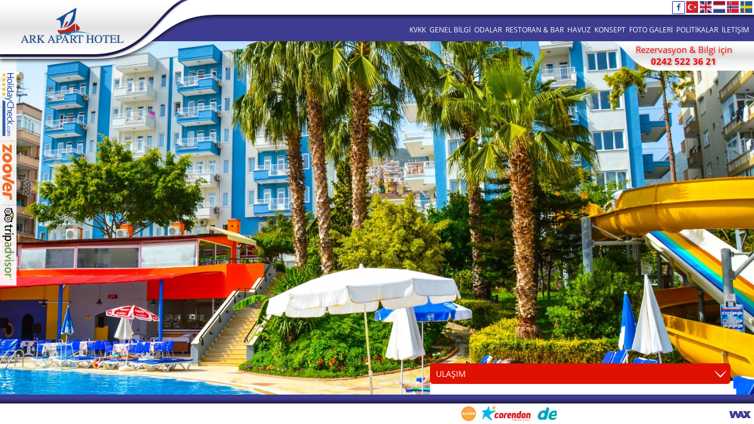

--- FILE ---
content_type: text/html; charset=UTF-8
request_url: https://arkhotel.com.tr/tr/ulasim
body_size: 2506
content:
<!DOCTYPE html>
<html lang="en">
  <head>
  	<meta name="yandex-verification" content="fabac8a27439b755" />
	<meta http-equiv="Content-Type" content="text/html;charset=UTF-8" />
	<meta name="viewport" content="width=device-width, initial-scale=1">

		<title>ULAŞIM - Ark Suite Hotel Alanya</title>
	<meta name="description" content="Ark Suite Otel Alanya Turkey" />
	<meta name="keywords" content="" />
	<base href="https://arkhotel.com.tr/" />
	<link href="favicon.ico" rel="Fav Icon"  />
	<link rel="stylesheet" href="dist/min/site.css" />
	<link rel="stylesheet" href="dist/css/style.css" />

	<script type="text/javascript">
		var gelenpage='tr/ulasim';
		var gelenpage2='ulasim';
		var dil='tr';
		var anasayfabak=[];
					anasayfabak[0]={ src:"upload/fotolar/5eb26426e5b4b.JPG", fade:1000 ,baslik:'1', baslik_alt:'' };
						anasayfabak[1]={ src:"upload/fotolar/5eb26a8f8572f.jpg", fade:1000 ,baslik:'1', baslik_alt:'' };
						anasayfabak[2]={ src:"upload/fotolar/5eb26ad71acd2.jpg", fade:1000 ,baslik:'1', baslik_alt:'' };
						anasayfabak[3]={ src:"upload/fotolar/5eb26b0a14fb8.jpg", fade:1000 ,baslik:'1', baslik_alt:'' };
						anasayfabak[4]={ src:"upload/fotolar/5eb26b45cc58b.jpg", fade:1000 ,baslik:'1', baslik_alt:'' };
						anasayfabak[5]={ src:"upload/fotolar/5eb26b81be23e.jpg", fade:1000 ,baslik:'1', baslik_alt:'' };
				</script>
	<script src="dist/min/site.js"></script>
	<script src="dist/js/site.js"></script>
	<script src="dist/js/mobil.js"></script>
	<!-- HTML5 shim and Respond.js for IE8 support of HTML5 elements and media queries -->
    <!-- WARNING: Respond.js doesn't work if you view the page via file:// -->
    <!--[if lt IE 9]>
      <script src="https://oss.maxcdn.com/html5shiv/3.7.2/html5shiv.min.js"></script>
      <script src="https://oss.maxcdn.com/respond/1.4.2/respond.min.js"></script>
    <![endif]-->
	
	<script>
	  (function(i,s,o,g,r,a,m){i['GoogleAnalyticsObject']=r;i[r]=i[r]||function(){
	  (i[r].q=i[r].q||[]).push(arguments)},i[r].l=1*new Date();a=s.createElement(o),
	  m=s.getElementsByTagName(o)[0];a.async=1;a.src=g;m.parentNode.insertBefore(a,m)
	  })(window,document,'script','https://www.google-analytics.com/analytics.js','ga');

	  ga('create', 'UA-77750763-1', 'auto');
	  ga('send', 'pageview');

	</script>
</head>
<body>


<!--Popup-->
<!--#Popup-->

<div class="load"></div>
<div id="slide"><div class="slide"></div></div>


	<div class="genel">
		<div class="map"></div>
		<div class="header_ust"></div>
		<div class="header">
			<div class="bak_1"></div>
			<div class="bak_2"></div>
			<div class="logo">
				<a href="tr/index.html"><img style="height:60px;" src="dist/img/logo.png" alt="" /></a>
			</div>


			<div class="menu">
				
					<li><a href="tr/kvkk" tip="yazi" url="kvkk">KVKK</a></li>
					<li><a href="tr/genel-bilgi" tip="yazi" url="genel-bilgi">GENEL BİLGİ</a></li>
					<li><a href="tr/odalar" tip="yazi" url="odalarimiz">ODALAR</a></li>
					<li><a href="tr/restoran-bar" tip="yazi" url="restoran-bar">RESTORAN & BAR</a></li>
					<li><a href="tr/havuz" tip="yazi" url="havuz-plaj">HAVUZ</a></li>
					<li><a href="tr/konsept" tip="yazi" url="konsept">KONSEPT</a></li>
					<li><a href="tr/foto-galeri" tip="yazi" url="foto-galeri">FOTO GALERİ</a></li>
					<li><a href="tr/politikalar" tip="yazi" url="politikalar">POLİTİKALAR</a></li>
					<li><a href="tr/iletisim" tip="yazi" url="iletisim">İLETİŞİM</a></li>				<div class="menu_border"></div>
			</div>

			<div class="top">

				<div class="sosyal_medya">
					<li class="facebook"><a href="https://www.facebook.com/arksuite/"><i class="fa fa-facebook fa-2"></i></a></li>
				</div>
				
				<div class="diller">
					<li class="aktif"><a href="tr/">
						<div class="yazi">TR</div>
						<div class="bayrak"><img src="dist/img/lang/tr.png" alt="" /></div>
					</a></li>
					<li class=""><a href="en/">
						<div class="yazi">EN</div>
						<div class="bayrak"><img src="dist/img/lang/en.png" alt="" /></div>
					</a></li>
					<li class=""><a href="de/">
						<div class="yazi">DE</div>
						<div class="bayrak"><img src="dist/img/lang/de.png" alt="" /></div>
					</a></li>
					<li class=""><a href="no/">
						<div class="yazi">NO</div>
						<div class="bayrak"><img src="dist/img/lang/no.png" alt="" /></div>
					</a></li>
					<li class=""><a href="se/">
						<div class="yazi">SE</div>
						<div class="bayrak"><img src="dist/img/lang/se.png" alt="" /></div>
					</a></li>

				</div>

			</div>

		</div>
		<div class="rezervasyon_tel">
			Rezervasyon & Bilgi için <br /> <a href="tel:0242 522 36 21">0242 522 36 21</a>
		</div>
		<div class="logolar">
			<li class="holidaycheck">
				<div class="widget">
					<script src="https://www.holidaycheck.de/widgets?step=code&type=code&options=hotel-1-61251-de_DE-m-b-1-2-1-3-0" type="text/javascript"></script><div id="holidaycheck-widget-hotel-1-61251-de_DE-m-b-1-2-1-3-0"><div id="holidaycheck_widget_placeholder-61251" style="width:120px;padding:5px;background:#0058a2;"><a href="https://www.holidaycheck.de/hi/ark-suite-apart-hotel/1aac87ed-8981-3565-8a33-09e5c4c73197"><img alt="Hotels mit Hotelbewertungen bei HolidayCheck" src="https://www.holidaycheck.de/widgets/logo_xlarge.png" border="0"></a></div></div>
				</div>
				<a href="">
					<div class="o1">
						<div class="o2">
							<img src="dist/img/logo/holidaycheck.png" alt="" />
						</div>
					</div>
				</a>
			</li>
			<li class="zoover">
				 
				<a href="https://www.zoover.nl">
					<div class="o1">
						<div class="o2">
							<img src="dist/img/logo/zoover.png" alt="" />
						</div>
					</div>
				</a>
			</li>
			<li class="tripadvisor">
				<div class="widget">
					<div id="TA_selfserveprop137" class="TA_selfserveprop">
					<ul id="C7cNELQxy3" class="TA_links VTwMwQCc">
					<li id="gZEtds5" class="PR3awY">
					<a target="_blank" href="https://www.tripadvisor.com.tr/"><img src="https://www.tripadvisor.com.tr/img/cdsi/img2/branding/150_logo-11900-2.png" alt="TripAdvisor"/></a>
					</li>
					</ul>
					</div>
					<script src="https://www.jscache.com/wejs?wtype=selfserveprop&amp;uniq=137&amp;locationId=1221432&amp;lang=tr&amp;rating=true&amp;nreviews=0&amp;writereviewlink=true&amp;popIdx=true&amp;iswide=false&amp;border=true&amp;display_version=2"></script>

				</div>
				<a href="">
					<div class="o1">
						<div class="o2">
							<img src="dist/img/logo/tripadvisor.png" alt="" />
						</div>
					</div>
				</a>
			</li>
		</div>
		<div class="footer">

			<div class="footer_menu">

					
			</div>
			<div class="acenteler">
				<marquee>
				
					<div class="item"><a href="" target="_blank">
						<img src="upload/fotolar/56dea3f323663.png" alt="" />
					</a></div>
					
					<div class="item"><a href="" target="_blank">
						<img src="upload/fotolar/56dea3fad5357.png" alt="" />
					</a></div>
					
					<div class="item"><a href="" target="_blank">
						<img src="upload/fotolar/56dea3ff35183.png" alt="" />
					</a></div>
					
					<div class="item"><a href="" target="_blank">
						<img src="upload/fotolar/56f65fdcb99da.png" alt="" />
					</a></div>
					
					<div class="item"><a href="" target="_blank">
						<img src="upload/fotolar/56f65ff8ded94.jpg" alt="" />
					</a></div>
					
					<div class="item"><a href="" target="_blank">
						<img src="upload/fotolar/5a7aaf3ad9782.jpg" alt="" />
					</a></div>
					
					<div class="item"><a href="" target="_blank">
						<img src="upload/fotolar/5a7abf2a31ed9.jpg" alt="" />
					</a></div>
									</marquee>
			</div>
			<div id="slidenokta">
				<div class="slidenokta">

				</div>
			</div>



			<a href="http://www.waxajans.com/" class="wax" target="_blank" title="antalya web tasarım" target="_blank">
					<img src="dist/img/wax.png" alt="antalya web tasarım" /></a>
		</div>
		<!--galeri-->

		<div class="galeri_kapat">FOTO GALERİYİ KAPAT</div>



		<div id="galeri_liste">
			<div class="geri"></div>
			<div class="galeri_liste">

			</div>
			<div class="ileri"></div>
		</div>

		<div id="galeri_baslik">
			<div class="galeri_baslik">
				<li><a href="tr/foto-galeri/kvkk" url="kvkk">KVKK</a></li><li><a href="tr/foto-galeri/odalar" url="odalarimiz">ODALAR</a></li><li><a href="tr/foto-galeri/restoran-bar" url="restoran-bar">RESTORAN & BAR</a></li><li><a href="tr/foto-galeri/havuz" url="havuz-plaj">HAVUZ</a></li>			</div>
		</div>
		<!--#galeri-->
		<div id="icerik">
		
		<div class="icerik yazi">
			<div class="yazi_baslik">
				ULAŞIM
				<a href="" class="kapat"></a>
			</div>
			<div class="scroll">
				<div class="ulasim_madde">
				
			</div></div>
			<div class="icerik_fotolar">		</div>
	</div>
	<div class="mobil">
		<div class="header">
			<div class="logo"><a href="tr/index.html"><img style="height:40px; margin-top:-7px; margin-left:-7px;" src="dist/img/logo_mobil.png" alt="" /></a></div>

			<!--menu-->
			<div class="head_btn">
				<div class="diller">
				<li><a href="tr/"><img src="dist/img/lang/tr.png" alt="" /></a></li><ul><li><a href="en/"><img src="dist/img/lang/en.png" alt="" /></a></li><li><a href="de/"><img src="dist/img/lang/de.png" alt="" /></a></li><li><a href="no/"><img src="dist/img/lang/no.png" alt="" /></a></li><li><a href="se/"><img src="dist/img/lang/se.png" alt="" /></a></li></ul>				</div>
				<div class="sosyal_medya">
					<li><a href=""><i class="fa fa-share-alt"></i></a></li>
					<ul>
					<li class="facebook"><a href="https://www.facebook.com/arksuite/" target="_blank"><i class="fa fa-facebook fa-2"></i></a></li>					</ul>
				</div>
				<a href="" class="mobil_menu_btn" id="mobilmenu"></a>
			</div>
			<!--#menu-->

		</div>
		<div class="mobil_menu" id="mobil_menu" style="display: none">
			
				<li><a href="tr/kvkk" tip="yazi" url="kvkk">KVKK</a></li>
				<li><a href="tr/genel-bilgi" tip="yazi" url="genel-bilgi">GENEL BİLGİ</a></li>
				<li><a href="tr/odalar" tip="yazi" url="odalarimiz">ODALAR</a></li>
				<li><a href="tr/restoran-bar" tip="yazi" url="restoran-bar">RESTORAN & BAR</a></li>
				<li><a href="tr/havuz" tip="yazi" url="havuz-plaj">HAVUZ</a></li>
				<li><a href="tr/konsept" tip="yazi" url="konsept">KONSEPT</a></li>
				<li><a href="tr/foto-galeri" tip="yazi" url="foto-galeri">FOTO GALERİ</a></li>
				<li><a href="tr/politikalar" tip="yazi" url="politikalar">POLİTİKALAR</a></li>
				<li><a href="tr/iletisim" tip="yazi" url="iletisim">İLETİŞİM</a></li>			<a href="" class="kapat"></a>
		</div>
		<div id="mobilicerik"></div>
		<div class="footer">
			<div class="yazi"><a href="tel:0242 522 36 21">
				<img src="dist/img/mobil_tel_icon.png" alt="" /> 0242 522 36 21			</a></div>
			<a href="http://www.waxajans.com/" class="wax" target="_blank" title="antalya web tasarım" target="_blank">
					<img src="dist/img/wax_mobil.png" alt="antalya web tasarım" /></a>
		</div>
	</div>
</body>
</html>


--- FILE ---
content_type: text/html; charset=UTF-8
request_url: https://arkhotel.com.tr/hava.php
body_size: 32
content:

	<div style="display: inline-block;">
		<i class="wi wi-cloud"></i>
		
		<div class="havaderece">°</div>
	</div>


--- FILE ---
content_type: text/css
request_url: https://arkhotel.com.tr/dist/min/site.css
body_size: 22967
content:
/**
 * Table of contents: 
 * font-awesome.min.css
 * css?family=Open+Sans:400,700&subset=latin,greek,greek-ext,latin-ext
 * css?family=Great+Vibes
 * jquery-ui.min.css
 * jquery.ui.theme.css
 * jquery-ui-timepicker-addon.css
 * vegas.min.css
 * owl.carousel.css
 * jquery.fancybox.css
 * animate.css
 * jquery.mCustomScrollbar.css
 * jquery.bxslider.css
 * Generated by waxajans: 2016-03-28 02:57:50
 */
/*!
 *  Font Awesome 4.5.0 by @davegandy - http://fontawesome.io - @fontawesome
 *  License - http://fontawesome.io/license (Font: SIL OFL 1.1, CSS: MIT License)
 */@font-face{font-family:'FontAwesome';src:url('../fonts/fontawesome-webfont.eot?v=4.5.0');src:url('../fonts/fontawesome-webfont.eot?#iefix&v=4.5.0') format('embedded-opentype'),url('../fonts/fontawesome-webfont.woff2?v=4.5.0') format('woff2'),url('../fonts/fontawesome-webfont.woff?v=4.5.0') format('woff'),url('../fonts/fontawesome-webfont.ttf?v=4.5.0') format('truetype'),url('../fonts/fontawesome-webfont.svg?v=4.5.0#fontawesomeregular') format('svg');font-weight:normal;font-style:normal}.fa{display:inline-block;font:normal normal normal 14px/1 FontAwesome;font-size:inherit;text-rendering:auto;-webkit-font-smoothing:antialiased;-moz-osx-font-smoothing:grayscale}.fa-lg{font-size:1.33333333em;line-height:.75em;vertical-align:-15%}.fa-2x{font-size:2em}.fa-3x{font-size:3em}.fa-4x{font-size:4em}.fa-5x{font-size:5em}.fa-fw{width:1.28571429em;text-align:center}.fa-ul{padding-left:0;margin-left:2.14285714em;list-style-type:none}.fa-ul>li{position:relative}.fa-li{position:absolute;left:-2.14285714em;width:2.14285714em;top:.14285714em;text-align:center}.fa-li.fa-lg{left:-1.85714286em}.fa-border{padding:.2em .25em .15em;border:solid .08em #eee;border-radius:.1em}.fa-pull-left{float:left}.fa-pull-right{float:right}.fa.fa-pull-left{margin-right:.3em}.fa.fa-pull-right{margin-left:.3em}.pull-right{float:right}.pull-left{float:left}.fa.pull-left{margin-right:.3em}.fa.pull-right{margin-left:.3em}.fa-spin{-webkit-animation:fa-spin 2s infinite linear;animation:fa-spin 2s infinite linear}.fa-pulse{-webkit-animation:fa-spin 1s infinite steps(8);animation:fa-spin 1s infinite steps(8)}@-webkit-keyframes fa-spin{0%{-webkit-transform:rotate(0deg);transform:rotate(0deg)}100%{-webkit-transform:rotate(359deg);transform:rotate(359deg)}}@keyframes fa-spin{0%{-webkit-transform:rotate(0deg);transform:rotate(0deg)}100%{-webkit-transform:rotate(359deg);transform:rotate(359deg)}}.fa-rotate-90{filter:progid:DXImageTransform.Microsoft.BasicImage(rotation=1);-webkit-transform:rotate(90deg);-ms-transform:rotate(90deg);transform:rotate(90deg)}.fa-rotate-180{filter:progid:DXImageTransform.Microsoft.BasicImage(rotation=2);-webkit-transform:rotate(180deg);-ms-transform:rotate(180deg);transform:rotate(180deg)}.fa-rotate-270{filter:progid:DXImageTransform.Microsoft.BasicImage(rotation=3);-webkit-transform:rotate(270deg);-ms-transform:rotate(270deg);transform:rotate(270deg)}.fa-flip-horizontal{filter:progid:DXImageTransform.Microsoft.BasicImage(rotation=0, mirror=1);-webkit-transform:scale(-1, 1);-ms-transform:scale(-1, 1);transform:scale(-1, 1)}.fa-flip-vertical{filter:progid:DXImageTransform.Microsoft.BasicImage(rotation=2, mirror=1);-webkit-transform:scale(1, -1);-ms-transform:scale(1, -1);transform:scale(1, -1)}:root .fa-rotate-90,:root .fa-rotate-180,:root .fa-rotate-270,:root .fa-flip-horizontal,:root .fa-flip-vertical{filter:none}.fa-stack{position:relative;display:inline-block;width:2em;height:2em;line-height:2em;vertical-align:middle}.fa-stack-1x,.fa-stack-2x{position:absolute;left:0;width:100%;text-align:center}.fa-stack-1x{line-height:inherit}.fa-stack-2x{font-size:2em}.fa-inverse{color:#fff}.fa-glass:before{content:"\f000"}.fa-music:before{content:"\f001"}.fa-search:before{content:"\f002"}.fa-envelope-o:before{content:"\f003"}.fa-heart:before{content:"\f004"}.fa-star:before{content:"\f005"}.fa-star-o:before{content:"\f006"}.fa-user:before{content:"\f007"}.fa-film:before{content:"\f008"}.fa-th-large:before{content:"\f009"}.fa-th:before{content:"\f00a"}.fa-th-list:before{content:"\f00b"}.fa-check:before{content:"\f00c"}.fa-remove:before,.fa-close:before,.fa-times:before{content:"\f00d"}.fa-search-plus:before{content:"\f00e"}.fa-search-minus:before{content:"\f010"}.fa-power-off:before{content:"\f011"}.fa-signal:before{content:"\f012"}.fa-gear:before,.fa-cog:before{content:"\f013"}.fa-trash-o:before{content:"\f014"}.fa-home:before{content:"\f015"}.fa-file-o:before{content:"\f016"}.fa-clock-o:before{content:"\f017"}.fa-road:before{content:"\f018"}.fa-download:before{content:"\f019"}.fa-arrow-circle-o-down:before{content:"\f01a"}.fa-arrow-circle-o-up:before{content:"\f01b"}.fa-inbox:before{content:"\f01c"}.fa-play-circle-o:before{content:"\f01d"}.fa-rotate-right:before,.fa-repeat:before{content:"\f01e"}.fa-refresh:before{content:"\f021"}.fa-list-alt:before{content:"\f022"}.fa-lock:before{content:"\f023"}.fa-flag:before{content:"\f024"}.fa-headphones:before{content:"\f025"}.fa-volume-off:before{content:"\f026"}.fa-volume-down:before{content:"\f027"}.fa-volume-up:before{content:"\f028"}.fa-qrcode:before{content:"\f029"}.fa-barcode:before{content:"\f02a"}.fa-tag:before{content:"\f02b"}.fa-tags:before{content:"\f02c"}.fa-book:before{content:"\f02d"}.fa-bookmark:before{content:"\f02e"}.fa-print:before{content:"\f02f"}.fa-camera:before{content:"\f030"}.fa-font:before{content:"\f031"}.fa-bold:before{content:"\f032"}.fa-italic:before{content:"\f033"}.fa-text-height:before{content:"\f034"}.fa-text-width:before{content:"\f035"}.fa-align-left:before{content:"\f036"}.fa-align-center:before{content:"\f037"}.fa-align-right:before{content:"\f038"}.fa-align-justify:before{content:"\f039"}.fa-list:before{content:"\f03a"}.fa-dedent:before,.fa-outdent:before{content:"\f03b"}.fa-indent:before{content:"\f03c"}.fa-video-camera:before{content:"\f03d"}.fa-photo:before,.fa-image:before,.fa-picture-o:before{content:"\f03e"}.fa-pencil:before{content:"\f040"}.fa-map-marker:before{content:"\f041"}.fa-adjust:before{content:"\f042"}.fa-tint:before{content:"\f043"}.fa-edit:before,.fa-pencil-square-o:before{content:"\f044"}.fa-share-square-o:before{content:"\f045"}.fa-check-square-o:before{content:"\f046"}.fa-arrows:before{content:"\f047"}.fa-step-backward:before{content:"\f048"}.fa-fast-backward:before{content:"\f049"}.fa-backward:before{content:"\f04a"}.fa-play:before{content:"\f04b"}.fa-pause:before{content:"\f04c"}.fa-stop:before{content:"\f04d"}.fa-forward:before{content:"\f04e"}.fa-fast-forward:before{content:"\f050"}.fa-step-forward:before{content:"\f051"}.fa-eject:before{content:"\f052"}.fa-chevron-left:before{content:"\f053"}.fa-chevron-right:before{content:"\f054"}.fa-plus-circle:before{content:"\f055"}.fa-minus-circle:before{content:"\f056"}.fa-times-circle:before{content:"\f057"}.fa-check-circle:before{content:"\f058"}.fa-question-circle:before{content:"\f059"}.fa-info-circle:before{content:"\f05a"}.fa-crosshairs:before{content:"\f05b"}.fa-times-circle-o:before{content:"\f05c"}.fa-check-circle-o:before{content:"\f05d"}.fa-ban:before{content:"\f05e"}.fa-arrow-left:before{content:"\f060"}.fa-arrow-right:before{content:"\f061"}.fa-arrow-up:before{content:"\f062"}.fa-arrow-down:before{content:"\f063"}.fa-mail-forward:before,.fa-share:before{content:"\f064"}.fa-expand:before{content:"\f065"}.fa-compress:before{content:"\f066"}.fa-plus:before{content:"\f067"}.fa-minus:before{content:"\f068"}.fa-asterisk:before{content:"\f069"}.fa-exclamation-circle:before{content:"\f06a"}.fa-gift:before{content:"\f06b"}.fa-leaf:before{content:"\f06c"}.fa-fire:before{content:"\f06d"}.fa-eye:before{content:"\f06e"}.fa-eye-slash:before{content:"\f070"}.fa-warning:before,.fa-exclamation-triangle:before{content:"\f071"}.fa-plane:before{content:"\f072"}.fa-calendar:before{content:"\f073"}.fa-random:before{content:"\f074"}.fa-comment:before{content:"\f075"}.fa-magnet:before{content:"\f076"}.fa-chevron-up:before{content:"\f077"}.fa-chevron-down:before{content:"\f078"}.fa-retweet:before{content:"\f079"}.fa-shopping-cart:before{content:"\f07a"}.fa-folder:before{content:"\f07b"}.fa-folder-open:before{content:"\f07c"}.fa-arrows-v:before{content:"\f07d"}.fa-arrows-h:before{content:"\f07e"}.fa-bar-chart-o:before,.fa-bar-chart:before{content:"\f080"}.fa-twitter-square:before{content:"\f081"}.fa-facebook-square:before{content:"\f082"}.fa-camera-retro:before{content:"\f083"}.fa-key:before{content:"\f084"}.fa-gears:before,.fa-cogs:before{content:"\f085"}.fa-comments:before{content:"\f086"}.fa-thumbs-o-up:before{content:"\f087"}.fa-thumbs-o-down:before{content:"\f088"}.fa-star-half:before{content:"\f089"}.fa-heart-o:before{content:"\f08a"}.fa-sign-out:before{content:"\f08b"}.fa-linkedin-square:before{content:"\f08c"}.fa-thumb-tack:before{content:"\f08d"}.fa-external-link:before{content:"\f08e"}.fa-sign-in:before{content:"\f090"}.fa-trophy:before{content:"\f091"}.fa-github-square:before{content:"\f092"}.fa-upload:before{content:"\f093"}.fa-lemon-o:before{content:"\f094"}.fa-phone:before{content:"\f095"}.fa-square-o:before{content:"\f096"}.fa-bookmark-o:before{content:"\f097"}.fa-phone-square:before{content:"\f098"}.fa-twitter:before{content:"\f099"}.fa-facebook-f:before,.fa-facebook:before{content:"\f09a"}.fa-github:before{content:"\f09b"}.fa-unlock:before{content:"\f09c"}.fa-credit-card:before{content:"\f09d"}.fa-feed:before,.fa-rss:before{content:"\f09e"}.fa-hdd-o:before{content:"\f0a0"}.fa-bullhorn:before{content:"\f0a1"}.fa-bell:before{content:"\f0f3"}.fa-certificate:before{content:"\f0a3"}.fa-hand-o-right:before{content:"\f0a4"}.fa-hand-o-left:before{content:"\f0a5"}.fa-hand-o-up:before{content:"\f0a6"}.fa-hand-o-down:before{content:"\f0a7"}.fa-arrow-circle-left:before{content:"\f0a8"}.fa-arrow-circle-right:before{content:"\f0a9"}.fa-arrow-circle-up:before{content:"\f0aa"}.fa-arrow-circle-down:before{content:"\f0ab"}.fa-globe:before{content:"\f0ac"}.fa-wrench:before{content:"\f0ad"}.fa-tasks:before{content:"\f0ae"}.fa-filter:before{content:"\f0b0"}.fa-briefcase:before{content:"\f0b1"}.fa-arrows-alt:before{content:"\f0b2"}.fa-group:before,.fa-users:before{content:"\f0c0"}.fa-chain:before,.fa-link:before{content:"\f0c1"}.fa-cloud:before{content:"\f0c2"}.fa-flask:before{content:"\f0c3"}.fa-cut:before,.fa-scissors:before{content:"\f0c4"}.fa-copy:before,.fa-files-o:before{content:"\f0c5"}.fa-paperclip:before{content:"\f0c6"}.fa-save:before,.fa-floppy-o:before{content:"\f0c7"}.fa-square:before{content:"\f0c8"}.fa-navicon:before,.fa-reorder:before,.fa-bars:before{content:"\f0c9"}.fa-list-ul:before{content:"\f0ca"}.fa-list-ol:before{content:"\f0cb"}.fa-strikethrough:before{content:"\f0cc"}.fa-underline:before{content:"\f0cd"}.fa-table:before{content:"\f0ce"}.fa-magic:before{content:"\f0d0"}.fa-truck:before{content:"\f0d1"}.fa-pinterest:before{content:"\f0d2"}.fa-pinterest-square:before{content:"\f0d3"}.fa-google-plus-square:before{content:"\f0d4"}.fa-google-plus:before{content:"\f0d5"}.fa-money:before{content:"\f0d6"}.fa-caret-down:before{content:"\f0d7"}.fa-caret-up:before{content:"\f0d8"}.fa-caret-left:before{content:"\f0d9"}.fa-caret-right:before{content:"\f0da"}.fa-columns:before{content:"\f0db"}.fa-unsorted:before,.fa-sort:before{content:"\f0dc"}.fa-sort-down:before,.fa-sort-desc:before{content:"\f0dd"}.fa-sort-up:before,.fa-sort-asc:before{content:"\f0de"}.fa-envelope:before{content:"\f0e0"}.fa-linkedin:before{content:"\f0e1"}.fa-rotate-left:before,.fa-undo:before{content:"\f0e2"}.fa-legal:before,.fa-gavel:before{content:"\f0e3"}.fa-dashboard:before,.fa-tachometer:before{content:"\f0e4"}.fa-comment-o:before{content:"\f0e5"}.fa-comments-o:before{content:"\f0e6"}.fa-flash:before,.fa-bolt:before{content:"\f0e7"}.fa-sitemap:before{content:"\f0e8"}.fa-umbrella:before{content:"\f0e9"}.fa-paste:before,.fa-clipboard:before{content:"\f0ea"}.fa-lightbulb-o:before{content:"\f0eb"}.fa-exchange:before{content:"\f0ec"}.fa-cloud-download:before{content:"\f0ed"}.fa-cloud-upload:before{content:"\f0ee"}.fa-user-md:before{content:"\f0f0"}.fa-stethoscope:before{content:"\f0f1"}.fa-suitcase:before{content:"\f0f2"}.fa-bell-o:before{content:"\f0a2"}.fa-coffee:before{content:"\f0f4"}.fa-cutlery:before{content:"\f0f5"}.fa-file-text-o:before{content:"\f0f6"}.fa-building-o:before{content:"\f0f7"}.fa-hospital-o:before{content:"\f0f8"}.fa-ambulance:before{content:"\f0f9"}.fa-medkit:before{content:"\f0fa"}.fa-fighter-jet:before{content:"\f0fb"}.fa-beer:before{content:"\f0fc"}.fa-h-square:before{content:"\f0fd"}.fa-plus-square:before{content:"\f0fe"}.fa-angle-double-left:before{content:"\f100"}.fa-angle-double-right:before{content:"\f101"}.fa-angle-double-up:before{content:"\f102"}.fa-angle-double-down:before{content:"\f103"}.fa-angle-left:before{content:"\f104"}.fa-angle-right:before{content:"\f105"}.fa-angle-up:before{content:"\f106"}.fa-angle-down:before{content:"\f107"}.fa-desktop:before{content:"\f108"}.fa-laptop:before{content:"\f109"}.fa-tablet:before{content:"\f10a"}.fa-mobile-phone:before,.fa-mobile:before{content:"\f10b"}.fa-circle-o:before{content:"\f10c"}.fa-quote-left:before{content:"\f10d"}.fa-quote-right:before{content:"\f10e"}.fa-spinner:before{content:"\f110"}.fa-circle:before{content:"\f111"}.fa-mail-reply:before,.fa-reply:before{content:"\f112"}.fa-github-alt:before{content:"\f113"}.fa-folder-o:before{content:"\f114"}.fa-folder-open-o:before{content:"\f115"}.fa-smile-o:before{content:"\f118"}.fa-frown-o:before{content:"\f119"}.fa-meh-o:before{content:"\f11a"}.fa-gamepad:before{content:"\f11b"}.fa-keyboard-o:before{content:"\f11c"}.fa-flag-o:before{content:"\f11d"}.fa-flag-checkered:before{content:"\f11e"}.fa-terminal:before{content:"\f120"}.fa-code:before{content:"\f121"}.fa-mail-reply-all:before,.fa-reply-all:before{content:"\f122"}.fa-star-half-empty:before,.fa-star-half-full:before,.fa-star-half-o:before{content:"\f123"}.fa-location-arrow:before{content:"\f124"}.fa-crop:before{content:"\f125"}.fa-code-fork:before{content:"\f126"}.fa-unlink:before,.fa-chain-broken:before{content:"\f127"}.fa-question:before{content:"\f128"}.fa-info:before{content:"\f129"}.fa-exclamation:before{content:"\f12a"}.fa-superscript:before{content:"\f12b"}.fa-subscript:before{content:"\f12c"}.fa-eraser:before{content:"\f12d"}.fa-puzzle-piece:before{content:"\f12e"}.fa-microphone:before{content:"\f130"}.fa-microphone-slash:before{content:"\f131"}.fa-shield:before{content:"\f132"}.fa-calendar-o:before{content:"\f133"}.fa-fire-extinguisher:before{content:"\f134"}.fa-rocket:before{content:"\f135"}.fa-maxcdn:before{content:"\f136"}.fa-chevron-circle-left:before{content:"\f137"}.fa-chevron-circle-right:before{content:"\f138"}.fa-chevron-circle-up:before{content:"\f139"}.fa-chevron-circle-down:before{content:"\f13a"}.fa-html5:before{content:"\f13b"}.fa-css3:before{content:"\f13c"}.fa-anchor:before{content:"\f13d"}.fa-unlock-alt:before{content:"\f13e"}.fa-bullseye:before{content:"\f140"}.fa-ellipsis-h:before{content:"\f141"}.fa-ellipsis-v:before{content:"\f142"}.fa-rss-square:before{content:"\f143"}.fa-play-circle:before{content:"\f144"}.fa-ticket:before{content:"\f145"}.fa-minus-square:before{content:"\f146"}.fa-minus-square-o:before{content:"\f147"}.fa-level-up:before{content:"\f148"}.fa-level-down:before{content:"\f149"}.fa-check-square:before{content:"\f14a"}.fa-pencil-square:before{content:"\f14b"}.fa-external-link-square:before{content:"\f14c"}.fa-share-square:before{content:"\f14d"}.fa-compass:before{content:"\f14e"}.fa-toggle-down:before,.fa-caret-square-o-down:before{content:"\f150"}.fa-toggle-up:before,.fa-caret-square-o-up:before{content:"\f151"}.fa-toggle-right:before,.fa-caret-square-o-right:before{content:"\f152"}.fa-euro:before,.fa-eur:before{content:"\f153"}.fa-gbp:before{content:"\f154"}.fa-dollar:before,.fa-usd:before{content:"\f155"}.fa-rupee:before,.fa-inr:before{content:"\f156"}.fa-cny:before,.fa-rmb:before,.fa-yen:before,.fa-jpy:before{content:"\f157"}.fa-ruble:before,.fa-rouble:before,.fa-rub:before{content:"\f158"}.fa-won:before,.fa-krw:before{content:"\f159"}.fa-bitcoin:before,.fa-btc:before{content:"\f15a"}.fa-file:before{content:"\f15b"}.fa-file-text:before{content:"\f15c"}.fa-sort-alpha-asc:before{content:"\f15d"}.fa-sort-alpha-desc:before{content:"\f15e"}.fa-sort-amount-asc:before{content:"\f160"}.fa-sort-amount-desc:before{content:"\f161"}.fa-sort-numeric-asc:before{content:"\f162"}.fa-sort-numeric-desc:before{content:"\f163"}.fa-thumbs-up:before{content:"\f164"}.fa-thumbs-down:before{content:"\f165"}.fa-youtube-square:before{content:"\f166"}.fa-youtube:before{content:"\f167"}.fa-xing:before{content:"\f168"}.fa-xing-square:before{content:"\f169"}.fa-youtube-play:before{content:"\f16a"}.fa-dropbox:before{content:"\f16b"}.fa-stack-overflow:before{content:"\f16c"}.fa-instagram:before{content:"\f16d"}.fa-flickr:before{content:"\f16e"}.fa-adn:before{content:"\f170"}.fa-bitbucket:before{content:"\f171"}.fa-bitbucket-square:before{content:"\f172"}.fa-tumblr:before{content:"\f173"}.fa-tumblr-square:before{content:"\f174"}.fa-long-arrow-down:before{content:"\f175"}.fa-long-arrow-up:before{content:"\f176"}.fa-long-arrow-left:before{content:"\f177"}.fa-long-arrow-right:before{content:"\f178"}.fa-apple:before{content:"\f179"}.fa-windows:before{content:"\f17a"}.fa-android:before{content:"\f17b"}.fa-linux:before{content:"\f17c"}.fa-dribbble:before{content:"\f17d"}.fa-skype:before{content:"\f17e"}.fa-foursquare:before{content:"\f180"}.fa-trello:before{content:"\f181"}.fa-female:before{content:"\f182"}.fa-male:before{content:"\f183"}.fa-gittip:before,.fa-gratipay:before{content:"\f184"}.fa-sun-o:before{content:"\f185"}.fa-moon-o:before{content:"\f186"}.fa-archive:before{content:"\f187"}.fa-bug:before{content:"\f188"}.fa-vk:before{content:"\f189"}.fa-weibo:before{content:"\f18a"}.fa-renren:before{content:"\f18b"}.fa-pagelines:before{content:"\f18c"}.fa-stack-exchange:before{content:"\f18d"}.fa-arrow-circle-o-right:before{content:"\f18e"}.fa-arrow-circle-o-left:before{content:"\f190"}.fa-toggle-left:before,.fa-caret-square-o-left:before{content:"\f191"}.fa-dot-circle-o:before{content:"\f192"}.fa-wheelchair:before{content:"\f193"}.fa-vimeo-square:before{content:"\f194"}.fa-turkish-lira:before,.fa-try:before{content:"\f195"}.fa-plus-square-o:before{content:"\f196"}.fa-space-shuttle:before{content:"\f197"}.fa-slack:before{content:"\f198"}.fa-envelope-square:before{content:"\f199"}.fa-wordpress:before{content:"\f19a"}.fa-openid:before{content:"\f19b"}.fa-institution:before,.fa-bank:before,.fa-university:before{content:"\f19c"}.fa-mortar-board:before,.fa-graduation-cap:before{content:"\f19d"}.fa-yahoo:before{content:"\f19e"}.fa-google:before{content:"\f1a0"}.fa-reddit:before{content:"\f1a1"}.fa-reddit-square:before{content:"\f1a2"}.fa-stumbleupon-circle:before{content:"\f1a3"}.fa-stumbleupon:before{content:"\f1a4"}.fa-delicious:before{content:"\f1a5"}.fa-digg:before{content:"\f1a6"}.fa-pied-piper:before{content:"\f1a7"}.fa-pied-piper-alt:before{content:"\f1a8"}.fa-drupal:before{content:"\f1a9"}.fa-joomla:before{content:"\f1aa"}.fa-language:before{content:"\f1ab"}.fa-fax:before{content:"\f1ac"}.fa-building:before{content:"\f1ad"}.fa-child:before{content:"\f1ae"}.fa-paw:before{content:"\f1b0"}.fa-spoon:before{content:"\f1b1"}.fa-cube:before{content:"\f1b2"}.fa-cubes:before{content:"\f1b3"}.fa-behance:before{content:"\f1b4"}.fa-behance-square:before{content:"\f1b5"}.fa-steam:before{content:"\f1b6"}.fa-steam-square:before{content:"\f1b7"}.fa-recycle:before{content:"\f1b8"}.fa-automobile:before,.fa-car:before{content:"\f1b9"}.fa-cab:before,.fa-taxi:before{content:"\f1ba"}.fa-tree:before{content:"\f1bb"}.fa-spotify:before{content:"\f1bc"}.fa-deviantart:before{content:"\f1bd"}.fa-soundcloud:before{content:"\f1be"}.fa-database:before{content:"\f1c0"}.fa-file-pdf-o:before{content:"\f1c1"}.fa-file-word-o:before{content:"\f1c2"}.fa-file-excel-o:before{content:"\f1c3"}.fa-file-powerpoint-o:before{content:"\f1c4"}.fa-file-photo-o:before,.fa-file-picture-o:before,.fa-file-image-o:before{content:"\f1c5"}.fa-file-zip-o:before,.fa-file-archive-o:before{content:"\f1c6"}.fa-file-sound-o:before,.fa-file-audio-o:before{content:"\f1c7"}.fa-file-movie-o:before,.fa-file-video-o:before{content:"\f1c8"}.fa-file-code-o:before{content:"\f1c9"}.fa-vine:before{content:"\f1ca"}.fa-codepen:before{content:"\f1cb"}.fa-jsfiddle:before{content:"\f1cc"}.fa-life-bouy:before,.fa-life-buoy:before,.fa-life-saver:before,.fa-support:before,.fa-life-ring:before{content:"\f1cd"}.fa-circle-o-notch:before{content:"\f1ce"}.fa-ra:before,.fa-rebel:before{content:"\f1d0"}.fa-ge:before,.fa-empire:before{content:"\f1d1"}.fa-git-square:before{content:"\f1d2"}.fa-git:before{content:"\f1d3"}.fa-y-combinator-square:before,.fa-yc-square:before,.fa-hacker-news:before{content:"\f1d4"}.fa-tencent-weibo:before{content:"\f1d5"}.fa-qq:before{content:"\f1d6"}.fa-wechat:before,.fa-weixin:before{content:"\f1d7"}.fa-send:before,.fa-paper-plane:before{content:"\f1d8"}.fa-send-o:before,.fa-paper-plane-o:before{content:"\f1d9"}.fa-history:before{content:"\f1da"}.fa-circle-thin:before{content:"\f1db"}.fa-header:before{content:"\f1dc"}.fa-paragraph:before{content:"\f1dd"}.fa-sliders:before{content:"\f1de"}.fa-share-alt:before{content:"\f1e0"}.fa-share-alt-square:before{content:"\f1e1"}.fa-bomb:before{content:"\f1e2"}.fa-soccer-ball-o:before,.fa-futbol-o:before{content:"\f1e3"}.fa-tty:before{content:"\f1e4"}.fa-binoculars:before{content:"\f1e5"}.fa-plug:before{content:"\f1e6"}.fa-slideshare:before{content:"\f1e7"}.fa-twitch:before{content:"\f1e8"}.fa-yelp:before{content:"\f1e9"}.fa-newspaper-o:before{content:"\f1ea"}.fa-wifi:before{content:"\f1eb"}.fa-calculator:before{content:"\f1ec"}.fa-paypal:before{content:"\f1ed"}.fa-google-wallet:before{content:"\f1ee"}.fa-cc-visa:before{content:"\f1f0"}.fa-cc-mastercard:before{content:"\f1f1"}.fa-cc-discover:before{content:"\f1f2"}.fa-cc-amex:before{content:"\f1f3"}.fa-cc-paypal:before{content:"\f1f4"}.fa-cc-stripe:before{content:"\f1f5"}.fa-bell-slash:before{content:"\f1f6"}.fa-bell-slash-o:before{content:"\f1f7"}.fa-trash:before{content:"\f1f8"}.fa-copyright:before{content:"\f1f9"}.fa-at:before{content:"\f1fa"}.fa-eyedropper:before{content:"\f1fb"}.fa-paint-brush:before{content:"\f1fc"}.fa-birthday-cake:before{content:"\f1fd"}.fa-area-chart:before{content:"\f1fe"}.fa-pie-chart:before{content:"\f200"}.fa-line-chart:before{content:"\f201"}.fa-lastfm:before{content:"\f202"}.fa-lastfm-square:before{content:"\f203"}.fa-toggle-off:before{content:"\f204"}.fa-toggle-on:before{content:"\f205"}.fa-bicycle:before{content:"\f206"}.fa-bus:before{content:"\f207"}.fa-ioxhost:before{content:"\f208"}.fa-angellist:before{content:"\f209"}.fa-cc:before{content:"\f20a"}.fa-shekel:before,.fa-sheqel:before,.fa-ils:before{content:"\f20b"}.fa-meanpath:before{content:"\f20c"}.fa-buysellads:before{content:"\f20d"}.fa-connectdevelop:before{content:"\f20e"}.fa-dashcube:before{content:"\f210"}.fa-forumbee:before{content:"\f211"}.fa-leanpub:before{content:"\f212"}.fa-sellsy:before{content:"\f213"}.fa-shirtsinbulk:before{content:"\f214"}.fa-simplybuilt:before{content:"\f215"}.fa-skyatlas:before{content:"\f216"}.fa-cart-plus:before{content:"\f217"}.fa-cart-arrow-down:before{content:"\f218"}.fa-diamond:before{content:"\f219"}.fa-ship:before{content:"\f21a"}.fa-user-secret:before{content:"\f21b"}.fa-motorcycle:before{content:"\f21c"}.fa-street-view:before{content:"\f21d"}.fa-heartbeat:before{content:"\f21e"}.fa-venus:before{content:"\f221"}.fa-mars:before{content:"\f222"}.fa-mercury:before{content:"\f223"}.fa-intersex:before,.fa-transgender:before{content:"\f224"}.fa-transgender-alt:before{content:"\f225"}.fa-venus-double:before{content:"\f226"}.fa-mars-double:before{content:"\f227"}.fa-venus-mars:before{content:"\f228"}.fa-mars-stroke:before{content:"\f229"}.fa-mars-stroke-v:before{content:"\f22a"}.fa-mars-stroke-h:before{content:"\f22b"}.fa-neuter:before{content:"\f22c"}.fa-genderless:before{content:"\f22d"}.fa-facebook-official:before{content:"\f230"}.fa-pinterest-p:before{content:"\f231"}.fa-whatsapp:before{content:"\f232"}.fa-server:before{content:"\f233"}.fa-user-plus:before{content:"\f234"}.fa-user-times:before{content:"\f235"}.fa-hotel:before,.fa-bed:before{content:"\f236"}.fa-viacoin:before{content:"\f237"}.fa-train:before{content:"\f238"}.fa-subway:before{content:"\f239"}.fa-medium:before{content:"\f23a"}.fa-yc:before,.fa-y-combinator:before{content:"\f23b"}.fa-optin-monster:before{content:"\f23c"}.fa-opencart:before{content:"\f23d"}.fa-expeditedssl:before{content:"\f23e"}.fa-battery-4:before,.fa-battery-full:before{content:"\f240"}.fa-battery-3:before,.fa-battery-three-quarters:before{content:"\f241"}.fa-battery-2:before,.fa-battery-half:before{content:"\f242"}.fa-battery-1:before,.fa-battery-quarter:before{content:"\f243"}.fa-battery-0:before,.fa-battery-empty:before{content:"\f244"}.fa-mouse-pointer:before{content:"\f245"}.fa-i-cursor:before{content:"\f246"}.fa-object-group:before{content:"\f247"}.fa-object-ungroup:before{content:"\f248"}.fa-sticky-note:before{content:"\f249"}.fa-sticky-note-o:before{content:"\f24a"}.fa-cc-jcb:before{content:"\f24b"}.fa-cc-diners-club:before{content:"\f24c"}.fa-clone:before{content:"\f24d"}.fa-balance-scale:before{content:"\f24e"}.fa-hourglass-o:before{content:"\f250"}.fa-hourglass-1:before,.fa-hourglass-start:before{content:"\f251"}.fa-hourglass-2:before,.fa-hourglass-half:before{content:"\f252"}.fa-hourglass-3:before,.fa-hourglass-end:before{content:"\f253"}.fa-hourglass:before{content:"\f254"}.fa-hand-grab-o:before,.fa-hand-rock-o:before{content:"\f255"}.fa-hand-stop-o:before,.fa-hand-paper-o:before{content:"\f256"}.fa-hand-scissors-o:before{content:"\f257"}.fa-hand-lizard-o:before{content:"\f258"}.fa-hand-spock-o:before{content:"\f259"}.fa-hand-pointer-o:before{content:"\f25a"}.fa-hand-peace-o:before{content:"\f25b"}.fa-trademark:before{content:"\f25c"}.fa-registered:before{content:"\f25d"}.fa-creative-commons:before{content:"\f25e"}.fa-gg:before{content:"\f260"}.fa-gg-circle:before{content:"\f261"}.fa-tripadvisor:before{content:"\f262"}.fa-odnoklassniki:before{content:"\f263"}.fa-odnoklassniki-square:before{content:"\f264"}.fa-get-pocket:before{content:"\f265"}.fa-wikipedia-w:before{content:"\f266"}.fa-safari:before{content:"\f267"}.fa-chrome:before{content:"\f268"}.fa-firefox:before{content:"\f269"}.fa-opera:before{content:"\f26a"}.fa-internet-explorer:before{content:"\f26b"}.fa-tv:before,.fa-television:before{content:"\f26c"}.fa-contao:before{content:"\f26d"}.fa-500px:before{content:"\f26e"}.fa-amazon:before{content:"\f270"}.fa-calendar-plus-o:before{content:"\f271"}.fa-calendar-minus-o:before{content:"\f272"}.fa-calendar-times-o:before{content:"\f273"}.fa-calendar-check-o:before{content:"\f274"}.fa-industry:before{content:"\f275"}.fa-map-pin:before{content:"\f276"}.fa-map-signs:before{content:"\f277"}.fa-map-o:before{content:"\f278"}.fa-map:before{content:"\f279"}.fa-commenting:before{content:"\f27a"}.fa-commenting-o:before{content:"\f27b"}.fa-houzz:before{content:"\f27c"}.fa-vimeo:before{content:"\f27d"}.fa-black-tie:before{content:"\f27e"}.fa-fonticons:before{content:"\f280"}.fa-reddit-alien:before{content:"\f281"}.fa-edge:before{content:"\f282"}.fa-credit-card-alt:before{content:"\f283"}.fa-codiepie:before{content:"\f284"}.fa-modx:before{content:"\f285"}.fa-fort-awesome:before{content:"\f286"}.fa-usb:before{content:"\f287"}.fa-product-hunt:before{content:"\f288"}.fa-mixcloud:before{content:"\f289"}.fa-scribd:before{content:"\f28a"}.fa-pause-circle:before{content:"\f28b"}.fa-pause-circle-o:before{content:"\f28c"}.fa-stop-circle:before{content:"\f28d"}.fa-stop-circle-o:before{content:"\f28e"}.fa-shopping-bag:before{content:"\f290"}.fa-shopping-basket:before{content:"\f291"}.fa-hashtag:before{content:"\f292"}.fa-bluetooth:before{content:"\f293"}.fa-bluetooth-b:before{content:"\f294"}.fa-percent:before{content:"\f295"}
@font-face {
  font-family: 'Open Sans';
  font-style: normal;
  font-weight: 400;
  src: local('Open Sans'), local('OpenSans'), url(https://fonts.gstatic.com/s/opensans/v13/IgZJs4-7SA1XX_edsoXWog.ttf) format('truetype');
}
@font-face {
  font-family: 'Open Sans';
  font-style: normal;
  font-weight: 700;
  src: local('Open Sans Bold'), local('OpenSans-Bold'), url(https://fonts.gstatic.com/s/opensans/v13/k3k702ZOKiLJc3WVjuplzC3USBnSvpkopQaUR-2r7iU.ttf) format('truetype');
}
@font-face {
  font-family: 'Great Vibes';
  font-style: normal;
  font-weight: 400;
  src: local('Great Vibes'), local('GreatVibes-Regular'), url(https://fonts.gstatic.com/s/greatvibes/v4/6q1c0ofG6NKsEhAc2eh-3Z0EAVxt0G0biEntp43Qt6E.ttf) format('truetype');
}
/*! jQuery UI - v1.11.4 - 2015-09-02
* http://jqueryui.com
* Includes: core.css, draggable.css, resizable.css, selectable.css, sortable.css, accordion.css, autocomplete.css, button.css, datepicker.css, dialog.css, menu.css, progressbar.css, selectmenu.css, slider.css, spinner.css, tabs.css, tooltip.css, theme.css
* To view and modify this theme, visit http://jqueryui.com/themeroller/?ffDefault=Trebuchet%20MS%2CTahoma%2CVerdana%2CArial%2Csans-serif&fwDefault=bold&fsDefault=1.1em&cornerRadius=4px&bgColorHeader=f6a828&bgTextureHeader=gloss_wave&bgImgOpacityHeader=35&borderColorHeader=e78f08&fcHeader=ffffff&iconColorHeader=ffffff&bgColorContent=eeeeee&bgTextureContent=highlight_soft&bgImgOpacityContent=100&borderColorContent=dddddd&fcContent=333333&iconColorContent=222222&bgColorDefault=f6f6f6&bgTextureDefault=glass&bgImgOpacityDefault=100&borderColorDefault=cccccc&fcDefault=1c94c4&iconColorDefault=ef8c08&bgColorHover=fdf5ce&bgTextureHover=glass&bgImgOpacityHover=100&borderColorHover=fbcb09&fcHover=c77405&iconColorHover=ef8c08&bgColorActive=ffffff&bgTextureActive=glass&bgImgOpacityActive=65&borderColorActive=fbd850&fcActive=eb8f00&iconColorActive=ef8c08&bgColorHighlight=ffe45c&bgTextureHighlight=highlight_soft&bgImgOpacityHighlight=75&borderColorHighlight=fed22f&fcHighlight=363636&iconColorHighlight=228ef1&bgColorError=b81900&bgTextureError=diagonals_thick&bgImgOpacityError=18&borderColorError=cd0a0a&fcError=ffffff&iconColorError=ffd27a&bgColorOverlay=666666&bgTextureOverlay=diagonals_thick&bgImgOpacityOverlay=20&opacityOverlay=50&bgColorShadow=000000&bgTextureShadow=flat&bgImgOpacityShadow=10&opacityShadow=20&thicknessShadow=5px&offsetTopShadow=-5px&offsetLeftShadow=-5px&cornerRadiusShadow=5px
* Copyright 2015 jQuery Foundation and other contributors; Licensed MIT */

.ui-helper-hidden{display:none}.ui-helper-hidden-accessible{border:0;clip:rect(0 0 0 0);height:1px;margin:-1px;overflow:hidden;padding:0;position:absolute;width:1px}.ui-helper-reset{margin:0;padding:0;border:0;outline:0;line-height:1.3;text-decoration:none;font-size:100%;list-style:none}.ui-helper-clearfix:before,.ui-helper-clearfix:after{content:"";display:table;border-collapse:collapse}.ui-helper-clearfix:after{clear:both}.ui-helper-clearfix{min-height:0}.ui-helper-zfix{width:100%;height:100%;top:0;left:0;position:absolute;opacity:0;filter:Alpha(Opacity=0)}.ui-front{z-index:100}.ui-state-disabled{cursor:default!important}.ui-icon{display:block;text-indent:-99999px;overflow:hidden;background-repeat:no-repeat}.ui-widget-overlay{position:fixed;top:0;left:0;width:100%;height:100%}.ui-draggable-handle{-ms-touch-action:none;touch-action:none}.ui-resizable{position:relative}.ui-resizable-handle{position:absolute;font-size:0.1px;display:block;-ms-touch-action:none;touch-action:none}.ui-resizable-disabled .ui-resizable-handle,.ui-resizable-autohide .ui-resizable-handle{display:none}.ui-resizable-n{cursor:n-resize;height:7px;width:100%;top:-5px;left:0}.ui-resizable-s{cursor:s-resize;height:7px;width:100%;bottom:-5px;left:0}.ui-resizable-e{cursor:e-resize;width:7px;right:-5px;top:0;height:100%}.ui-resizable-w{cursor:w-resize;width:7px;left:-5px;top:0;height:100%}.ui-resizable-se{cursor:se-resize;width:12px;height:12px;right:1px;bottom:1px}.ui-resizable-sw{cursor:sw-resize;width:9px;height:9px;left:-5px;bottom:-5px}.ui-resizable-nw{cursor:nw-resize;width:9px;height:9px;left:-5px;top:-5px}.ui-resizable-ne{cursor:ne-resize;width:9px;height:9px;right:-5px;top:-5px}.ui-selectable{-ms-touch-action:none;touch-action:none}.ui-selectable-helper{position:absolute;z-index:100;border:1px dotted black}.ui-sortable-handle{-ms-touch-action:none;touch-action:none}.ui-accordion .ui-accordion-header{display:block;cursor:pointer;position:relative;margin:2px 0 0 0;padding:.5em .5em .5em .7em;min-height:0;font-size:100%}.ui-accordion .ui-accordion-icons{padding-left:2.2em}.ui-accordion .ui-accordion-icons .ui-accordion-icons{padding-left:2.2em}.ui-accordion .ui-accordion-header .ui-accordion-header-icon{position:absolute;left:.5em;top:50%;margin-top:-8px}.ui-accordion .ui-accordion-content{padding:1em 2.2em;border-top:0;overflow:auto}.ui-autocomplete{position:absolute;top:0;left:0;cursor:default}.ui-button{display:inline-block;position:relative;padding:0;line-height:normal;margin-right:.1em;cursor:pointer;vertical-align:middle;text-align:center;overflow:visible}.ui-button,.ui-button:link,.ui-button:visited,.ui-button:hover,.ui-button:active{text-decoration:none}.ui-button-icon-only{width:2.2em}button.ui-button-icon-only{width:2.4em}.ui-button-icons-only{width:3.4em}button.ui-button-icons-only{width:3.7em}.ui-button .ui-button-text{display:block;line-height:normal}.ui-button-text-only .ui-button-text{padding:.4em 1em}.ui-button-icon-only .ui-button-text,.ui-button-icons-only .ui-button-text{padding:.4em;text-indent:-9999999px}.ui-button-text-icon-primary .ui-button-text,.ui-button-text-icons .ui-button-text{padding:.4em 1em .4em 2.1em}.ui-button-text-icon-secondary .ui-button-text,.ui-button-text-icons .ui-button-text{padding:.4em 2.1em .4em 1em}.ui-button-text-icons .ui-button-text{padding-left:2.1em;padding-right:2.1em}input.ui-button{padding:.4em 1em}.ui-button-icon-only .ui-icon,.ui-button-text-icon-primary .ui-icon,.ui-button-text-icon-secondary .ui-icon,.ui-button-text-icons .ui-icon,.ui-button-icons-only .ui-icon{position:absolute;top:50%;margin-top:-8px}.ui-button-icon-only .ui-icon{left:50%;margin-left:-8px}.ui-button-text-icon-primary .ui-button-icon-primary,.ui-button-text-icons .ui-button-icon-primary,.ui-button-icons-only .ui-button-icon-primary{left:.5em}.ui-button-text-icon-secondary .ui-button-icon-secondary,.ui-button-text-icons .ui-button-icon-secondary,.ui-button-icons-only .ui-button-icon-secondary{right:.5em}.ui-buttonset{margin-right:7px}.ui-buttonset .ui-button{margin-left:0;margin-right:-.3em}input.ui-button::-moz-focus-inner,button.ui-button::-moz-focus-inner{border:0;padding:0}.ui-datepicker{width:17em;padding:.2em .2em 0;display:none}.ui-datepicker .ui-datepicker-header{position:relative;padding:.2em 0}.ui-datepicker .ui-datepicker-prev,.ui-datepicker .ui-datepicker-next{position:absolute;top:2px;width:1.8em;height:1.8em}.ui-datepicker .ui-datepicker-prev-hover,.ui-datepicker .ui-datepicker-next-hover{top:1px}.ui-datepicker .ui-datepicker-prev{left:2px}.ui-datepicker .ui-datepicker-next{right:2px}.ui-datepicker .ui-datepicker-prev-hover{left:1px}.ui-datepicker .ui-datepicker-next-hover{right:1px}.ui-datepicker .ui-datepicker-prev span,.ui-datepicker .ui-datepicker-next span{display:block;position:absolute;left:50%;margin-left:-8px;top:50%;margin-top:-8px}.ui-datepicker .ui-datepicker-title{margin:0 2.3em;line-height:1.8em;text-align:center}.ui-datepicker .ui-datepicker-title select{font-size:1em;margin:1px 0}.ui-datepicker select.ui-datepicker-month,.ui-datepicker select.ui-datepicker-year{width:45%}.ui-datepicker table{width:100%;font-size:.9em;border-collapse:collapse;margin:0 0 .4em}.ui-datepicker th{padding:.7em .3em;text-align:center;font-weight:bold;border:0}.ui-datepicker td{border:0;padding:1px}.ui-datepicker td span,.ui-datepicker td a{display:block;padding:.2em;text-align:right;text-decoration:none}.ui-datepicker .ui-datepicker-buttonpane{background-image:none;margin:.7em 0 0 0;padding:0 .2em;border-left:0;border-right:0;border-bottom:0}.ui-datepicker .ui-datepicker-buttonpane button{float:right;margin:.5em .2em .4em;cursor:pointer;padding:.2em .6em .3em .6em;width:auto;overflow:visible}.ui-datepicker .ui-datepicker-buttonpane button.ui-datepicker-current{float:left}.ui-datepicker.ui-datepicker-multi{width:auto}.ui-datepicker-multi .ui-datepicker-group{float:left}.ui-datepicker-multi .ui-datepicker-group table{width:95%;margin:0 auto .4em}.ui-datepicker-multi-2 .ui-datepicker-group{width:50%}.ui-datepicker-multi-3 .ui-datepicker-group{width:33.3%}.ui-datepicker-multi-4 .ui-datepicker-group{width:25%}.ui-datepicker-multi .ui-datepicker-group-last .ui-datepicker-header,.ui-datepicker-multi .ui-datepicker-group-middle .ui-datepicker-header{border-left-width:0}.ui-datepicker-multi .ui-datepicker-buttonpane{clear:left}.ui-datepicker-row-break{clear:both;width:100%;font-size:0}.ui-datepicker-rtl{direction:rtl}.ui-datepicker-rtl .ui-datepicker-prev{right:2px;left:auto}.ui-datepicker-rtl .ui-datepicker-next{left:2px;right:auto}.ui-datepicker-rtl .ui-datepicker-prev:hover{right:1px;left:auto}.ui-datepicker-rtl .ui-datepicker-next:hover{left:1px;right:auto}.ui-datepicker-rtl .ui-datepicker-buttonpane{clear:right}.ui-datepicker-rtl .ui-datepicker-buttonpane button{float:left}.ui-datepicker-rtl .ui-datepicker-buttonpane button.ui-datepicker-current,.ui-datepicker-rtl .ui-datepicker-group{float:right}.ui-datepicker-rtl .ui-datepicker-group-last .ui-datepicker-header,.ui-datepicker-rtl .ui-datepicker-group-middle .ui-datepicker-header{border-right-width:0;border-left-width:1px}.ui-dialog{overflow:hidden;position:absolute;top:0;left:0;padding:.2em;outline:0}.ui-dialog .ui-dialog-titlebar{padding:.4em 1em;position:relative}.ui-dialog .ui-dialog-title{float:left;margin:.1em 0;white-space:nowrap;width:90%;overflow:hidden;text-overflow:ellipsis}.ui-dialog .ui-dialog-titlebar-close{position:absolute;right:.3em;top:50%;width:20px;margin:-10px 0 0 0;padding:1px;height:20px}.ui-dialog .ui-dialog-content{position:relative;border:0;padding:.5em 1em;background:none;overflow:auto}.ui-dialog .ui-dialog-buttonpane{text-align:left;border-width:1px 0 0 0;background-image:none;margin-top:.5em;padding:.3em 1em .5em .4em}.ui-dialog .ui-dialog-buttonpane .ui-dialog-buttonset{float:right}.ui-dialog .ui-dialog-buttonpane button{margin:.5em .4em .5em 0;cursor:pointer}.ui-dialog .ui-resizable-se{width:12px;height:12px;right:-5px;bottom:-5px;background-position:16px 16px}.ui-draggable .ui-dialog-titlebar{cursor:move}.ui-menu{list-style:none;padding:0;margin:0;display:block;outline:none}.ui-menu .ui-menu{position:absolute}.ui-menu .ui-menu-item{position:relative;margin:0;padding:3px 1em 3px .4em;cursor:pointer;min-height:0;list-style-image:url("[data-uri]")}.ui-menu .ui-menu-divider{margin:5px 0;height:0;font-size:0;line-height:0;border-width:1px 0 0 0}.ui-menu .ui-state-focus,.ui-menu .ui-state-active{margin:-1px}.ui-menu-icons{position:relative}.ui-menu-icons .ui-menu-item{padding-left:2em}.ui-menu .ui-icon{position:absolute;top:0;bottom:0;left:.2em;margin:auto 0}.ui-menu .ui-menu-icon{left:auto;right:0}.ui-progressbar{height:2em;text-align:left;overflow:hidden}.ui-progressbar .ui-progressbar-value{margin:-1px;height:100%}.ui-progressbar .ui-progressbar-overlay{background:url("[data-uri]");height:100%;filter:alpha(opacity=25);opacity:0.25}.ui-progressbar-indeterminate .ui-progressbar-value{background-image:none}.ui-selectmenu-menu{padding:0;margin:0;position:absolute;top:0;left:0;display:none}.ui-selectmenu-menu .ui-menu{overflow:auto;overflow-x:hidden;padding-bottom:1px}.ui-selectmenu-menu .ui-menu .ui-selectmenu-optgroup{font-size:1em;font-weight:bold;line-height:1.5;padding:2px 0.4em;margin:0.5em 0 0 0;height:auto;border:0}.ui-selectmenu-open{display:block}.ui-selectmenu-button{display:inline-block;overflow:hidden;position:relative;text-decoration:none;cursor:pointer}.ui-selectmenu-button span.ui-icon{right:0.5em;left:auto;margin-top:-8px;position:absolute;top:50%}.ui-selectmenu-button span.ui-selectmenu-text{text-align:left;padding:0.4em 2.1em 0.4em 1em;display:block;line-height:1.4;overflow:hidden;text-overflow:ellipsis;white-space:nowrap}.ui-slider{position:relative;text-align:left}.ui-slider .ui-slider-handle{position:absolute;z-index:2;width:1.2em;height:1.2em;cursor:default;-ms-touch-action:none;touch-action:none}.ui-slider .ui-slider-range{position:absolute;z-index:1;font-size:.7em;display:block;border:0;background-position:0 0}.ui-slider.ui-state-disabled .ui-slider-handle,.ui-slider.ui-state-disabled .ui-slider-range{filter:inherit}.ui-slider-horizontal{height:.8em}.ui-slider-horizontal .ui-slider-handle{top:-.3em;margin-left:-.6em}.ui-slider-horizontal .ui-slider-range{top:0;height:100%}.ui-slider-horizontal .ui-slider-range-min{left:0}.ui-slider-horizontal .ui-slider-range-max{right:0}.ui-slider-vertical{width:.8em;height:100px}.ui-slider-vertical .ui-slider-handle{left:-.3em;margin-left:0;margin-bottom:-.6em}.ui-slider-vertical .ui-slider-range{left:0;width:100%}.ui-slider-vertical .ui-slider-range-min{bottom:0}.ui-slider-vertical .ui-slider-range-max{top:0}.ui-spinner{position:relative;display:inline-block;overflow:hidden;padding:0;vertical-align:middle}.ui-spinner-input{border:none;background:none;color:inherit;padding:0;margin:.2em 0;vertical-align:middle;margin-left:.4em;margin-right:22px}.ui-spinner-button{width:16px;height:50%;font-size:.5em;padding:0;margin:0;text-align:center;position:absolute;cursor:default;display:block;overflow:hidden;right:0}.ui-spinner a.ui-spinner-button{border-top:none;border-bottom:none;border-right:none}.ui-spinner .ui-icon{position:absolute;margin-top:-8px;top:50%;left:0}.ui-spinner-up{top:0}.ui-spinner-down{bottom:0}.ui-spinner .ui-icon-triangle-1-s{background-position:-65px -16px}.ui-tabs{position:relative;padding:.2em}.ui-tabs .ui-tabs-nav{margin:0;padding:.2em .2em 0}.ui-tabs .ui-tabs-nav li{list-style:none;float:left;position:relative;top:0;margin:1px .2em 0 0;border-bottom-width:0;padding:0;white-space:nowrap}.ui-tabs .ui-tabs-nav .ui-tabs-anchor{float:left;padding:.5em 1em;text-decoration:none}.ui-tabs .ui-tabs-nav li.ui-tabs-active{margin-bottom:-1px;padding-bottom:1px}.ui-tabs .ui-tabs-nav li.ui-tabs-active .ui-tabs-anchor,.ui-tabs .ui-tabs-nav li.ui-state-disabled .ui-tabs-anchor,.ui-tabs .ui-tabs-nav li.ui-tabs-loading .ui-tabs-anchor{cursor:text}.ui-tabs-collapsible .ui-tabs-nav li.ui-tabs-active .ui-tabs-anchor{cursor:pointer}.ui-tabs .ui-tabs-panel{display:block;border-width:0;padding:1em 1.4em;background:none}.ui-tooltip{padding:8px;position:absolute;z-index:9999;max-width:300px;-webkit-box-shadow:0 0 5px #aaa;box-shadow:0 0 5px #aaa}body .ui-tooltip{border-width:2px}.ui-widget{font-family:Trebuchet MS,Tahoma,Verdana,Arial,sans-serif;font-size:1.1em}.ui-widget .ui-widget{font-size:1em}.ui-widget input,.ui-widget select,.ui-widget textarea,.ui-widget button{font-family:Trebuchet MS,Tahoma,Verdana,Arial,sans-serif;font-size:1em}.ui-widget-content{border:1px solid #ddd;background:#eee url("images/ui-bg_highlight-soft_100_eeeeee_1x100.png") 50% top repeat-x;color:#333}.ui-widget-content a{color:#333}.ui-widget-header{border:1px solid #e78f08;background:#f6a828 url("images/ui-bg_gloss-wave_35_f6a828_500x100.png") 50% 50% repeat-x;color:#fff;font-weight:bold}.ui-widget-header a{color:#fff}.ui-state-default,.ui-widget-content .ui-state-default,.ui-widget-header .ui-state-default{border:1px solid #ccc;background:#f6f6f6 url("images/ui-bg_glass_100_f6f6f6_1x400.png") 50% 50% repeat-x;font-weight:bold;color:#1c94c4}.ui-state-default a,.ui-state-default a:link,.ui-state-default a:visited{color:#1c94c4;text-decoration:none}.ui-state-hover,.ui-widget-content .ui-state-hover,.ui-widget-header .ui-state-hover,.ui-state-focus,.ui-widget-content .ui-state-focus,.ui-widget-header .ui-state-focus{border:1px solid #fbcb09;background:#fdf5ce url("images/ui-bg_glass_100_fdf5ce_1x400.png") 50% 50% repeat-x;font-weight:bold;color:#c77405}.ui-state-hover a,.ui-state-hover a:hover,.ui-state-hover a:link,.ui-state-hover a:visited,.ui-state-focus a,.ui-state-focus a:hover,.ui-state-focus a:link,.ui-state-focus a:visited{color:#c77405;text-decoration:none}.ui-state-active,.ui-widget-content .ui-state-active,.ui-widget-header .ui-state-active{border:1px solid #fbd850;background:#fff url("images/ui-bg_glass_65_ffffff_1x400.png") 50% 50% repeat-x;font-weight:bold;color:#eb8f00}.ui-state-active a,.ui-state-active a:link,.ui-state-active a:visited{color:#eb8f00;text-decoration:none}.ui-state-highlight,.ui-widget-content .ui-state-highlight,.ui-widget-header .ui-state-highlight{border:1px solid #fed22f;background:#ffe45c url("images/ui-bg_highlight-soft_75_ffe45c_1x100.png") 50% top repeat-x;color:#363636}.ui-state-highlight a,.ui-widget-content .ui-state-highlight a,.ui-widget-header .ui-state-highlight a{color:#363636}.ui-state-error,.ui-widget-content .ui-state-error,.ui-widget-header .ui-state-error{border:1px solid #cd0a0a;background:#b81900 url("images/ui-bg_diagonals-thick_18_b81900_40x40.png") 50% 50% repeat;color:#fff}.ui-state-error a,.ui-widget-content .ui-state-error a,.ui-widget-header .ui-state-error a{color:#fff}.ui-state-error-text,.ui-widget-content .ui-state-error-text,.ui-widget-header .ui-state-error-text{color:#fff}.ui-priority-primary,.ui-widget-content .ui-priority-primary,.ui-widget-header .ui-priority-primary{font-weight:bold}.ui-priority-secondary,.ui-widget-content .ui-priority-secondary,.ui-widget-header .ui-priority-secondary{opacity:.7;filter:Alpha(Opacity=70);font-weight:normal}.ui-state-disabled,.ui-widget-content .ui-state-disabled,.ui-widget-header .ui-state-disabled{opacity:.35;filter:Alpha(Opacity=35);background-image:none}.ui-state-disabled .ui-icon{filter:Alpha(Opacity=35)}.ui-icon{width:16px;height:16px}.ui-icon,.ui-widget-content .ui-icon{background-image:url("images/ui-icons_222222_256x240.png")}.ui-widget-header .ui-icon{background-image:url("images/ui-icons_ffffff_256x240.png")}.ui-state-default .ui-icon{background-image:url("images/ui-icons_ef8c08_256x240.png")}.ui-state-hover .ui-icon,.ui-state-focus .ui-icon{background-image:url("images/ui-icons_ef8c08_256x240.png")}.ui-state-active .ui-icon{background-image:url("images/ui-icons_ef8c08_256x240.png")}.ui-state-highlight .ui-icon{background-image:url("images/ui-icons_228ef1_256x240.png")}.ui-state-error .ui-icon,.ui-state-error-text .ui-icon{background-image:url("images/ui-icons_ffd27a_256x240.png")}.ui-icon-blank{background-position:16px 16px}.ui-icon-carat-1-n{background-position:0 0}.ui-icon-carat-1-ne{background-position:-16px 0}.ui-icon-carat-1-e{background-position:-32px 0}.ui-icon-carat-1-se{background-position:-48px 0}.ui-icon-carat-1-s{background-position:-64px 0}.ui-icon-carat-1-sw{background-position:-80px 0}.ui-icon-carat-1-w{background-position:-96px 0}.ui-icon-carat-1-nw{background-position:-112px 0}.ui-icon-carat-2-n-s{background-position:-128px 0}.ui-icon-carat-2-e-w{background-position:-144px 0}.ui-icon-triangle-1-n{background-position:0 -16px}.ui-icon-triangle-1-ne{background-position:-16px -16px}.ui-icon-triangle-1-e{background-position:-32px -16px}.ui-icon-triangle-1-se{background-position:-48px -16px}.ui-icon-triangle-1-s{background-position:-64px -16px}.ui-icon-triangle-1-sw{background-position:-80px -16px}.ui-icon-triangle-1-w{background-position:-96px -16px}.ui-icon-triangle-1-nw{background-position:-112px -16px}.ui-icon-triangle-2-n-s{background-position:-128px -16px}.ui-icon-triangle-2-e-w{background-position:-144px -16px}.ui-icon-arrow-1-n{background-position:0 -32px}.ui-icon-arrow-1-ne{background-position:-16px -32px}.ui-icon-arrow-1-e{background-position:-32px -32px}.ui-icon-arrow-1-se{background-position:-48px -32px}.ui-icon-arrow-1-s{background-position:-64px -32px}.ui-icon-arrow-1-sw{background-position:-80px -32px}.ui-icon-arrow-1-w{background-position:-96px -32px}.ui-icon-arrow-1-nw{background-position:-112px -32px}.ui-icon-arrow-2-n-s{background-position:-128px -32px}.ui-icon-arrow-2-ne-sw{background-position:-144px -32px}.ui-icon-arrow-2-e-w{background-position:-160px -32px}.ui-icon-arrow-2-se-nw{background-position:-176px -32px}.ui-icon-arrowstop-1-n{background-position:-192px -32px}.ui-icon-arrowstop-1-e{background-position:-208px -32px}.ui-icon-arrowstop-1-s{background-position:-224px -32px}.ui-icon-arrowstop-1-w{background-position:-240px -32px}.ui-icon-arrowthick-1-n{background-position:0 -48px}.ui-icon-arrowthick-1-ne{background-position:-16px -48px}.ui-icon-arrowthick-1-e{background-position:-32px -48px}.ui-icon-arrowthick-1-se{background-position:-48px -48px}.ui-icon-arrowthick-1-s{background-position:-64px -48px}.ui-icon-arrowthick-1-sw{background-position:-80px -48px}.ui-icon-arrowthick-1-w{background-position:-96px -48px}.ui-icon-arrowthick-1-nw{background-position:-112px -48px}.ui-icon-arrowthick-2-n-s{background-position:-128px -48px}.ui-icon-arrowthick-2-ne-sw{background-position:-144px -48px}.ui-icon-arrowthick-2-e-w{background-position:-160px -48px}.ui-icon-arrowthick-2-se-nw{background-position:-176px -48px}.ui-icon-arrowthickstop-1-n{background-position:-192px -48px}.ui-icon-arrowthickstop-1-e{background-position:-208px -48px}.ui-icon-arrowthickstop-1-s{background-position:-224px -48px}.ui-icon-arrowthickstop-1-w{background-position:-240px -48px}.ui-icon-arrowreturnthick-1-w{background-position:0 -64px}.ui-icon-arrowreturnthick-1-n{background-position:-16px -64px}.ui-icon-arrowreturnthick-1-e{background-position:-32px -64px}.ui-icon-arrowreturnthick-1-s{background-position:-48px -64px}.ui-icon-arrowreturn-1-w{background-position:-64px -64px}.ui-icon-arrowreturn-1-n{background-position:-80px -64px}.ui-icon-arrowreturn-1-e{background-position:-96px -64px}.ui-icon-arrowreturn-1-s{background-position:-112px -64px}.ui-icon-arrowrefresh-1-w{background-position:-128px -64px}.ui-icon-arrowrefresh-1-n{background-position:-144px -64px}.ui-icon-arrowrefresh-1-e{background-position:-160px -64px}.ui-icon-arrowrefresh-1-s{background-position:-176px -64px}.ui-icon-arrow-4{background-position:0 -80px}.ui-icon-arrow-4-diag{background-position:-16px -80px}.ui-icon-extlink{background-position:-32px -80px}.ui-icon-newwin{background-position:-48px -80px}.ui-icon-refresh{background-position:-64px -80px}.ui-icon-shuffle{background-position:-80px -80px}.ui-icon-transfer-e-w{background-position:-96px -80px}.ui-icon-transferthick-e-w{background-position:-112px -80px}.ui-icon-folder-collapsed{background-position:0 -96px}.ui-icon-folder-open{background-position:-16px -96px}.ui-icon-document{background-position:-32px -96px}.ui-icon-document-b{background-position:-48px -96px}.ui-icon-note{background-position:-64px -96px}.ui-icon-mail-closed{background-position:-80px -96px}.ui-icon-mail-open{background-position:-96px -96px}.ui-icon-suitcase{background-position:-112px -96px}.ui-icon-comment{background-position:-128px -96px}.ui-icon-person{background-position:-144px -96px}.ui-icon-print{background-position:-160px -96px}.ui-icon-trash{background-position:-176px -96px}.ui-icon-locked{background-position:-192px -96px}.ui-icon-unlocked{background-position:-208px -96px}.ui-icon-bookmark{background-position:-224px -96px}.ui-icon-tag{background-position:-240px -96px}.ui-icon-home{background-position:0 -112px}.ui-icon-flag{background-position:-16px -112px}.ui-icon-calendar{background-position:-32px -112px}.ui-icon-cart{background-position:-48px -112px}.ui-icon-pencil{background-position:-64px -112px}.ui-icon-clock{background-position:-80px -112px}.ui-icon-disk{background-position:-96px -112px}.ui-icon-calculator{background-position:-112px -112px}.ui-icon-zoomin{background-position:-128px -112px}.ui-icon-zoomout{background-position:-144px -112px}.ui-icon-search{background-position:-160px -112px}.ui-icon-wrench{background-position:-176px -112px}.ui-icon-gear{background-position:-192px -112px}.ui-icon-heart{background-position:-208px -112px}.ui-icon-star{background-position:-224px -112px}.ui-icon-link{background-position:-240px -112px}.ui-icon-cancel{background-position:0 -128px}.ui-icon-plus{background-position:-16px -128px}.ui-icon-plusthick{background-position:-32px -128px}.ui-icon-minus{background-position:-48px -128px}.ui-icon-minusthick{background-position:-64px -128px}.ui-icon-close{background-position:-80px -128px}.ui-icon-closethick{background-position:-96px -128px}.ui-icon-key{background-position:-112px -128px}.ui-icon-lightbulb{background-position:-128px -128px}.ui-icon-scissors{background-position:-144px -128px}.ui-icon-clipboard{background-position:-160px -128px}.ui-icon-copy{background-position:-176px -128px}.ui-icon-contact{background-position:-192px -128px}.ui-icon-image{background-position:-208px -128px}.ui-icon-video{background-position:-224px -128px}.ui-icon-script{background-position:-240px -128px}.ui-icon-alert{background-position:0 -144px}.ui-icon-info{background-position:-16px -144px}.ui-icon-notice{background-position:-32px -144px}.ui-icon-help{background-position:-48px -144px}.ui-icon-check{background-position:-64px -144px}.ui-icon-bullet{background-position:-80px -144px}.ui-icon-radio-on{background-position:-96px -144px}.ui-icon-radio-off{background-position:-112px -144px}.ui-icon-pin-w{background-position:-128px -144px}.ui-icon-pin-s{background-position:-144px -144px}.ui-icon-play{background-position:0 -160px}.ui-icon-pause{background-position:-16px -160px}.ui-icon-seek-next{background-position:-32px -160px}.ui-icon-seek-prev{background-position:-48px -160px}.ui-icon-seek-end{background-position:-64px -160px}.ui-icon-seek-start{background-position:-80px -160px}.ui-icon-seek-first{background-position:-80px -160px}.ui-icon-stop{background-position:-96px -160px}.ui-icon-eject{background-position:-112px -160px}.ui-icon-volume-off{background-position:-128px -160px}.ui-icon-volume-on{background-position:-144px -160px}.ui-icon-power{background-position:0 -176px}.ui-icon-signal-diag{background-position:-16px -176px}.ui-icon-signal{background-position:-32px -176px}.ui-icon-battery-0{background-position:-48px -176px}.ui-icon-battery-1{background-position:-64px -176px}.ui-icon-battery-2{background-position:-80px -176px}.ui-icon-battery-3{background-position:-96px -176px}.ui-icon-circle-plus{background-position:0 -192px}.ui-icon-circle-minus{background-position:-16px -192px}.ui-icon-circle-close{background-position:-32px -192px}.ui-icon-circle-triangle-e{background-position:-48px -192px}.ui-icon-circle-triangle-s{background-position:-64px -192px}.ui-icon-circle-triangle-w{background-position:-80px -192px}.ui-icon-circle-triangle-n{background-position:-96px -192px}.ui-icon-circle-arrow-e{background-position:-112px -192px}.ui-icon-circle-arrow-s{background-position:-128px -192px}.ui-icon-circle-arrow-w{background-position:-144px -192px}.ui-icon-circle-arrow-n{background-position:-160px -192px}.ui-icon-circle-zoomin{background-position:-176px -192px}.ui-icon-circle-zoomout{background-position:-192px -192px}.ui-icon-circle-check{background-position:-208px -192px}.ui-icon-circlesmall-plus{background-position:0 -208px}.ui-icon-circlesmall-minus{background-position:-16px -208px}.ui-icon-circlesmall-close{background-position:-32px -208px}.ui-icon-squaresmall-plus{background-position:-48px -208px}.ui-icon-squaresmall-minus{background-position:-64px -208px}.ui-icon-squaresmall-close{background-position:-80px -208px}.ui-icon-grip-dotted-vertical{background-position:0 -224px}.ui-icon-grip-dotted-horizontal{background-position:-16px -224px}.ui-icon-grip-solid-vertical{background-position:-32px -224px}.ui-icon-grip-solid-horizontal{background-position:-48px -224px}.ui-icon-gripsmall-diagonal-se{background-position:-64px -224px}.ui-icon-grip-diagonal-se{background-position:-80px -224px}.ui-corner-all,.ui-corner-top,.ui-corner-left,.ui-corner-tl{border-top-left-radius:4px}.ui-corner-all,.ui-corner-top,.ui-corner-right,.ui-corner-tr{border-top-right-radius:4px}.ui-corner-all,.ui-corner-bottom,.ui-corner-left,.ui-corner-bl{border-bottom-left-radius:4px}.ui-corner-all,.ui-corner-bottom,.ui-corner-right,.ui-corner-br{border-bottom-right-radius:4px}.ui-widget-overlay{background:#666 url("images/ui-bg_diagonals-thick_20_666666_40x40.png") 50% 50% repeat;opacity:.5;filter:Alpha(Opacity=50)}.ui-widget-shadow{margin:-5px 0 0 -5px;padding:5px;background:#000 url("images/ui-bg_flat_10_000000_40x100.png") 50% 50% repeat-x;opacity:.2;filter:Alpha(Opacity=20);border-radius:5px} .ui-widget{font-family: "Helvetica Neue", Helvetica, Arial, sans-serif;font-size: 13px}.ui-widget input, .ui-widget select, .ui-widget textarea, .ui-widget button{font-family: "Helvetica Neue", Helvetica, Arial, sans-serif}.ui-widget-content{border: 1px solid #ddd;background: #fff;color: #222222}.ui-widget-content a{color: #222222}.ui-widget-header{border: 1px solid #aaaaaa;color: #222222;font-weight: bold}.ui-widget-header a{color: #222222}.ui-state-default, .ui-widget-content .ui-state-default, .ui-widget-header .ui-state-default{font-weight: normal;color: #555555}.ui-state-default a, .ui-state-default a:link, .ui-state-default a:visited{color: #555555;text-decoration: none}.ui-state-default, .ui-widget-content .ui-state-default{border: 1px solid #bbb;background-color: #e6e6e6;background-repeat: no-repeat;background-image: -webkit-gradient(linear, 0 0, 0 100%, from(#ffffff), to(#e6e6e6));background-image: -webkit-linear-gradient(top, #ffffff, #e6e6e6);background-image: -moz-linear-gradient(top, #ffffff, #e6e6e6);background-image: -ms-linear-gradient(top, #ffffff, #e6e6e6);background-image: -o-linear-gradient(top, #ffffff, #e6e6e6);background-image: linear-gradient(to bottom, #ffffff, #e6e6e6);color: #555;text-shadow: 0 1px 1px rgba(255, 255, 255, 0.75)}.ui-state-hover, .ui-widget-content .ui-state-hover, .ui-widget-header .ui-state-hover{border: 1px solid #999999;background-position: 0 -15px;font-weight: normal;-webkit-transition: 0.1s linear background-position;-moz-transition: 0.1s linear background-position;-ms-transition: 0.1s linear background-position;-o-transition: 0.1s linear background-position;transition: 0.1s linear background-position}.ui-state-hover a, .ui-state-hover a:hover, .ui-state-hover a:link, .ui-state-hover a:visited{color: #212121;text-decoration: none}.ui-state-active, .ui-widget-content .ui-state-active, .ui-widget-header .ui-state-active{border: 1px solid #aaaaaa;font-weight: normal}.ui-state-active a, .ui-state-active a:link, .ui-state-active a:visited{color: #212121;text-decoration: none}.ui-state-highlight, .ui-widget-content .ui-state-highlight, .ui-widget-header .ui-state-highlight{border: 1px solid #fbeed5;background: #fcf8e3;color: #c09853}.ui-state-highlight a, .ui-widget-content .ui-state-highlight a,.ui-widget-header .ui-state-highlight a{color: #363636}.ui-state-error, .ui-widget-content .ui-state-error, .ui-widget-header .ui-state-error{border: 1px solid #eed3d7;background: #f2dede;color: #b94a48}.ui-state-error a, .ui-widget-content .ui-state-error a, .ui-widget-header .ui-state-error a{color: #cd0a0a}.ui-state-error-text, .ui-widget-content .ui-state-error-text, .ui-widget-header .ui-state-error-text{color: #cd0a0a}.ui-state-disabled, .ui-widget-content .ui-state-disabled, .ui-widget-header .ui-state-disabled{opacity: .35;filter:Alpha(Opacity=35);background-image: none}.ui-state-disabled .ui-icon{filter:Alpha(Opacity=35)}.ui-icon{width: 16px;height: 16px;background-image: url(images/ui-icons_333333_256x240.png)}.ui-widget-content .ui-icon{background-image: url(images/ui-icons_333333_256x240.png)}.ui-widget-header .ui-icon{background-image: url(images/ui-icons_333333_256x240.png)}.ui-state-default .ui-icon{background-image: url(images/ui-icons_888888_256x240.png)}.ui-state-hover .ui-icon, .ui-state-focus .ui-icon{background-image: url(images/ui-icons_454545_256x240.png)}.ui-state-active .ui-icon{background-image: url(images/ui-icons_454545_256x240.png)}.ui-state-highlight .ui-icon{background-image: url(images/ui-icons_888888_256x240.png)}.ui-state-error .ui-icon, .ui-state-error-text .ui-icon{background-image: url(images/ui-icons_B94A48_256x240.png)}.ui-icon-carat-1-n{background-position: 0 0}.ui-icon-carat-1-ne{background-position: -16px 0}.ui-icon-carat-1-e{background-position: -32px 0}.ui-icon-carat-1-se{background-position: -48px 0}.ui-icon-carat-1-s{background-position: -64px 0}.ui-icon-carat-1-sw{background-position: -80px 0}.ui-icon-carat-1-w{background-position: -96px 0}.ui-icon-carat-1-nw{background-position: -112px 0}.ui-icon-carat-2-n-s{background-position: -128px 0}.ui-icon-carat-2-e-w{background-position: -144px 0}.ui-icon-triangle-1-n{background-position: 0 -16px}.ui-icon-triangle-1-ne{background-position: -16px -16px}.ui-icon-triangle-1-e{background-position: -32px -16px}.ui-icon-triangle-1-se{background-position: -48px -16px}.ui-icon-triangle-1-s{background-position: -64px -16px}.ui-icon-triangle-1-sw{background-position: -80px -16px}.ui-icon-triangle-1-w{background-position: -96px -16px}.ui-icon-triangle-1-nw{background-position: -112px -16px}.ui-icon-triangle-2-n-s{background-position: -128px -16px}.ui-icon-triangle-2-e-w{background-position: -144px -16px}.ui-icon-arrow-1-n{background-position: 0 -32px}.ui-icon-arrow-1-ne{background-position: -16px -32px}.ui-icon-arrow-1-e{background-position: -32px -32px}.ui-icon-arrow-1-se{background-position: -48px -32px}.ui-icon-arrow-1-s{background-position: -64px -32px}.ui-icon-arrow-1-sw{background-position: -80px -32px}.ui-icon-arrow-1-w{background-position: -96px -32px}.ui-icon-arrow-1-nw{background-position: -112px -32px}.ui-icon-arrow-2-n-s{background-position: -128px -32px}.ui-icon-arrow-2-ne-sw{background-position: -144px -32px}.ui-icon-arrow-2-e-w{background-position: -160px -32px}.ui-icon-arrow-2-se-nw{background-position: -176px -32px}.ui-icon-arrowstop-1-n{background-position: -192px -32px}.ui-icon-arrowstop-1-e{background-position: -208px -32px}.ui-icon-arrowstop-1-s{background-position: -224px -32px}.ui-icon-arrowstop-1-w{background-position: -240px -32px}.ui-icon-arrowthick-1-n{background-position: 0 -48px}.ui-icon-arrowthick-1-ne{background-position: -16px -48px}.ui-icon-arrowthick-1-e{background-position: -32px -48px}.ui-icon-arrowthick-1-se{background-position: -48px -48px}.ui-icon-arrowthick-1-s{background-position: -64px -48px}.ui-icon-arrowthick-1-sw{background-position: -80px -48px}.ui-icon-arrowthick-1-w{background-position: -96px -48px}.ui-icon-arrowthick-1-nw{background-position: -112px -48px}.ui-icon-arrowthick-2-n-s{background-position: -128px -48px}.ui-icon-arrowthick-2-ne-sw{background-position: -144px -48px}.ui-icon-arrowthick-2-e-w{background-position: -160px -48px}.ui-icon-arrowthick-2-se-nw{background-position: -176px -48px}.ui-icon-arrowthickstop-1-n{background-position: -192px -48px}.ui-icon-arrowthickstop-1-e{background-position: -208px -48px}.ui-icon-arrowthickstop-1-s{background-position: -224px -48px}.ui-icon-arrowthickstop-1-w{background-position: -240px -48px}.ui-icon-arrowreturnthick-1-w{background-position: 0 -64px}.ui-icon-arrowreturnthick-1-n{background-position: -16px -64px}.ui-icon-arrowreturnthick-1-e{background-position: -32px -64px}.ui-icon-arrowreturnthick-1-s{background-position: -48px -64px}.ui-icon-arrowreturn-1-w{background-position: -64px -64px}.ui-icon-arrowreturn-1-n{background-position: -80px -64px}.ui-icon-arrowreturn-1-e{background-position: -96px -64px}.ui-icon-arrowreturn-1-s{background-position: -112px -64px}.ui-icon-arrowrefresh-1-w{background-position: -128px -64px}.ui-icon-arrowrefresh-1-n{background-position: -144px -64px}.ui-icon-arrowrefresh-1-e{background-position: -160px -64px}.ui-icon-arrowrefresh-1-s{background-position: -176px -64px}.ui-icon-arrow-4{background-position: 0 -80px}.ui-icon-arrow-4-diag{background-position: -16px -80px}.ui-icon-extlink{background-position: -32px -80px}.ui-icon-newwin{background-position: -48px -80px}.ui-icon-refresh{background-position: -64px -80px}.ui-icon-shuffle{background-position: -80px -80px}.ui-icon-transfer-e-w{background-position: -96px -80px}.ui-icon-transferthick-e-w{background-position: -112px -80px}.ui-icon-folder-collapsed{background-position: 0 -96px}.ui-icon-folder-open{background-position: -16px -96px}.ui-icon-document{background-position: -32px -96px}.ui-icon-document-b{background-position: -48px -96px}.ui-icon-note{background-position: -64px -96px}.ui-icon-mail-closed{background-position: -80px -96px}.ui-icon-mail-open{background-position: -96px -96px}.ui-icon-suitcase{background-position: -112px -96px}.ui-icon-comment{background-position: -128px -96px}.ui-icon-person{background-position: -144px -96px}.ui-icon-print{background-position: -160px -96px}.ui-icon-trash{background-position: -176px -96px}.ui-icon-locked{background-position: -192px -96px}.ui-icon-unlocked{background-position: -208px -96px}.ui-icon-bookmark{background-position: -224px -96px}.ui-icon-tag{background-position: -240px -96px}.ui-icon-home{background-position: 0 -112px}.ui-icon-flag{background-position: -16px -112px}.ui-icon-calendar{background-position: -32px -112px}.ui-icon-cart{background-position: -48px -112px}.ui-icon-pencil{background-position: -64px -112px}.ui-icon-clock{background-position: -80px -112px}.ui-icon-disk{background-position: -96px -112px}.ui-icon-calculator{background-position: -112px -112px}.ui-icon-zoomin{background-position: -128px -112px}.ui-icon-zoomout{background-position: -144px -112px}.ui-icon-search{background-position: -160px -112px}.ui-icon-wrench{background-position: -176px -112px}.ui-icon-gear{background-position: -192px -112px}.ui-icon-heart{background-position: -208px -112px}.ui-icon-star{background-position: -224px -112px}.ui-icon-link{background-position: -240px -112px}.ui-icon-cancel{background-position: 0 -128px}.ui-icon-plus{background-position: -16px -128px}.ui-icon-plusthick{background-position: -32px -128px}.ui-icon-minus{background-position: -48px -128px}.ui-icon-minusthick{background-position: -64px -128px}.ui-icon-close{background-position: -80px -128px}.ui-icon-closethick{background-position: -96px -128px}.ui-icon-key{background-position: -112px -128px}.ui-icon-lightbulb{background-position: -128px -128px}.ui-icon-scissors{background-position: -144px -128px}.ui-icon-clipboard{background-position: -160px -128px}.ui-icon-copy{background-position: -176px -128px}.ui-icon-contact{background-position: -192px -128px}.ui-icon-image{background-position: -208px -128px}.ui-icon-video{background-position: -224px -128px}.ui-icon-script{background-position: -240px -128px}.ui-icon-alert{background-position: 0 -144px}.ui-icon-info{background-position: -16px -144px}.ui-icon-notice{background-position: -32px -144px}.ui-icon-help{background-position: -48px -144px}.ui-icon-check{background-position: -64px -144px}.ui-icon-bullet{background-position: -80px -144px}.ui-icon-radio-on{background-position: -96px -144px}.ui-icon-radio-off{background-position: -112px -144px}.ui-icon-pin-w{background-position: -128px -144px}.ui-icon-pin-s{background-position: -144px -144px}.ui-icon-play{background-position: 0 -160px}.ui-icon-pause{background-position: -16px -160px}.ui-icon-seek-next{background-position: -32px -160px}.ui-icon-seek-prev{background-position: -48px -160px}.ui-icon-seek-end{background-position: -64px -160px}.ui-icon-seek-start{background-position: -80px -160px}.ui-icon-seek-first{background-position: -80px -160px}.ui-icon-stop{background-position: -96px -160px}.ui-icon-eject{background-position: -112px -160px}.ui-icon-volume-off{background-position: -128px -160px}.ui-icon-volume-on{background-position: -144px -160px}.ui-icon-power{background-position: 0 -176px}.ui-icon-signal-diag{background-position: -16px -176px}.ui-icon-signal{background-position: -32px -176px}.ui-icon-battery-0{background-position: -48px -176px}.ui-icon-battery-1{background-position: -64px -176px}.ui-icon-battery-2{background-position: -80px -176px}.ui-icon-battery-3{background-position: -96px -176px}.ui-icon-circle-plus{background-position: 0 -192px}.ui-icon-circle-minus{background-position: -16px -192px}.ui-icon-circle-close{background-position: -32px -192px}.ui-icon-circle-triangle-e{background-position: -48px -192px}.ui-icon-circle-triangle-s{background-position: -64px -192px}.ui-icon-circle-triangle-w{background-position: -80px -192px}.ui-icon-circle-triangle-n{background-position: -96px -192px}.ui-icon-circle-arrow-e{background-position: -112px -192px}.ui-icon-circle-arrow-s{background-position: -128px -192px}.ui-icon-circle-arrow-w{background-position: -144px -192px}.ui-icon-circle-arrow-n{background-position: -160px -192px}.ui-icon-circle-zoomin{background-position: -176px -192px}.ui-icon-circle-zoomout{background-position: -192px -192px}.ui-icon-circle-check{background-position: -208px -192px}.ui-icon-circlesmall-plus{background-position: 0 -208px}.ui-icon-circlesmall-minus{background-position: -16px -208px}.ui-icon-circlesmall-close{background-position: -32px -208px}.ui-icon-squaresmall-plus{background-position: -48px -208px}.ui-icon-squaresmall-minus{background-position: -64px -208px}.ui-icon-squaresmall-close{background-position: -80px -208px}.ui-icon-grip-dotted-vertical{background-position: 0 -224px}.ui-icon-grip-dotted-horizontal{background-position: -16px -224px}.ui-icon-grip-solid-vertical{background-position: -32px -224px}.ui-icon-grip-solid-horizontal{background-position: -48px -224px}.ui-icon-gripsmall-diagonal-se{background-position: -64px -224px}.ui-icon-grip-diagonal-se{background-position: -80px -224px}.ui-corner-all, .ui-corner-top, .ui-corner-left, .ui-corner-tl{-moz-border-radius-topleft: 4px;-webkit-border-top-left-radius: 4px;-khtml-border-top-left-radius: 4px;border-top-left-radius: 4px}.ui-corner-all, .ui-corner-top, .ui-corner-right, .ui-corner-tr{-moz-border-radius-topright: 4px;-webkit-border-top-right-radius: 4px;-khtml-border-top-right-radius: 4px;border-top-right-radius: 4px}.ui-corner-all, .ui-corner-bottom, .ui-corner-left, .ui-corner-bl{-moz-border-radius-bottomleft: 4px;-webkit-border-bottom-left-radius: 4px;-khtml-border-bottom-left-radius: 4px;border-bottom-left-radius: 4px}.ui-corner-all, .ui-corner-bottom, .ui-corner-right, .ui-corner-br{-moz-border-radius-bottomright: 4px;-webkit-border-bottom-right-radius: 4px;-khtml-border-bottom-right-radius: 4px;border-bottom-right-radius: 4px}.ui-widget-overlay{background: #aaa;opacity: .3;filter:Alpha(Opacity=30)}.ui-widget-shadow{margin: -8px 0 0 -8px;padding: 8px;background: #aaaaaa;opacity: .3;filter:Alpha(Opacity=30);-moz-border-radius: 8px;-khtml-border-radius: 8px;-webkit-border-radius: 8px;border-radius: 8px}.ui-button, .ui-button.ui-state-default, .ui-slider .ui-slider-handle{-webkit-box-shadow: inset 0 1px 0 rgba(255, 255, 255, 0.2), 0 1px 2px rgba(0, 0, 0, 0.05);-moz-box-shadow: inset 0 1px 0 rgba(255, 255, 255, 0.2), 0 1px 2px rgba(0, 0, 0, 0.05);box-shadow: inset 0 1px 0 rgba(255, 255, 255, 0.2), 0 1px 2px rgba(0, 0, 0, 0.05)}.ui-buttonset .ui-button.ui-state-active, .ui-slider .ui-slider-handle.ui-state-active{background-image: none;-webkit-box-shadow: inset 0 2px 4px rgba(0, 0, 0, 0.15), 0 1px 2px rgba(0, 0, 0, 0.05);-moz-box-shadow: inset 0 2px 4px rgba(0, 0, 0, 0.15), 0 1px 2px rgba(0, 0, 0, 0.05);box-shadow: inset 0 2px 4px rgba(0, 0, 0, 0.15), 0 1px 2px rgba(0, 0, 0, 0.05)}.ui-button[disabled], .ui-button.ui-state-disabled{background-image: none;opacity: 0.65;filter: Alpha(Opacity=65)}.ui-tabs{border: 0}.ui-tabs .ui-tabs-nav{margin-bottom: 5px;border-width: 0 0 1px;border-bottom-color: #ddd;background: transparent;-webkit-border-radius: 0;-moz-border-radius: 0;border-radius: 0}.ui-tabs .ui-tabs-nav li{padding-bottom: 1px;border-color: transparent;background: none;filter: none}.ui-tabs .ui-tabs-nav li a{padding: 0 15px;line-height: 34px;color: #0088CC}.ui-tabs .ui-tabs-nav li:hover{background: #eee}.ui-tabs .ui-tabs-nav li a:hover{color: #005580}.ui-tabs .ui-tabs-nav li.ui-tabs-active, .ui-tabs .ui-tabs-nav li.ui-tabs-active:hover{border: 1px solid #ddd;border-bottom-color: #fff;background: #fff}.ui-tabs .ui-tabs-nav li.ui-tabs-active a{color: #555}.ui-tabs .ui-tabs-panel{padding: 0}.ui-dialog{padding: 0;-webkit-box-shadow: 0 3px 7px rgba(0, 0, 0, 0.3);-moz-box-shadow: 0 3px 7px rgba(0, 0, 0, 0.3);box-shadow: 0 3px 7px rgba(0, 0, 0, 0.3)}.ui-dialog .ui-dialog-titlebar{padding: 9px 15px;border-width: 0 0 1px;border-color: #eee;font-size: 18px;background: transparent;-webkit-border-radius: 0;-khtml-border-radius: 0;-moz-border-radius: 0;border-radius: 0;-webkit-box-shadow: none;-moz-box-shadow: none;box-shadow: none}.ui-dialog .ui-dialog-titlebar-close{right: 15px}.ui-dialog a.ui-dialog-titlebar-close{color: #CCC}.ui-dialog a.ui-dialog-titlebar-close.ui-state-hover{border: none;background: transparent}.ui-dialog a.ui-dialog-titlebar-close:hover, .ui-dialog a.ui-dialog-titlebar-close:focus{padding: 1px;color: #454545}.ui-dialog .ui-dialog-buttonpane{border-color: #ddd;background: #f5f5f5;text-align: right;-webkit-box-shadow: inset 0 1px 0 #ffffff;-moz-box-shadow: inset 0 1px 0 #ffffff;box-shadow: inset 0 1px 0 #ffffff}.ui-datepicker{width: 20em;padding: 0}.ui-datepicker .ui-datepicker-header{border-width: 0 0 1px;border-color: #ddd;background: #f6f6f6;-webkit-border-radius: 4px 4px 0 0;-khtml-border-radius: 4px 4px 0 0;-moz-border-radius: 4px 4px 0 0;border-radius: 4px 4px 0 0}.ui-datepicker .ui-datepicker-prev-hover, .ui-datepicker .ui-datepicker-next-hover{top: 2px;border: 0;background: transparent}.ui-datepicker .ui-datepicker-prev-hover{left: 2px}.ui-datepicker .ui-datepicker-next-hover{right: 2px}.ui-datepicker td .ui-state-default{padding: 5px;border: none;background: transparent;text-align: center;-webkit-box-shadow: 0 1px 2px rgba(0, 0, 0, 0.05);-moz-box-shadow: 0 1px 2px rgba(0, 0, 0, 0.05);box-shadow: 0 1px 2px rgba(0, 0, 0, 0.05);-webkit-border-radius: 4px;-khtml-border-radius: 4px;-moz-border-radius: 4px;border-radius: 4px}.ui-datepicker th{color: #555}.ui-datepicker td.ui-datepicker-week-col{padding-left: 5px}.ui-datepicker td .ui-state-active{background: #bfbfbf;color: #fff}.ui-accordion .ui-accordion-content{padding: 1em}.ui-spinner{border: 0}.ui-spinner .ui-spinner-input{margin: 0}.ui-spinner a.ui-spinner-button{border: 1px solid #ddd}.ui-spinner a.ui-spinner-up{border-bottom-width: 0}.ui-spinner a.ui-spinner-down{border-top-width: 0}.ui-menu .ui-menu-item a{padding: 6px .5em}.ui-menu .ui-menu-item a.ui-state-focus, .ui-menu .ui-menu-item a.ui-state-active{margin: 0}.ui-menu .ui-menu-item a.ui-state-active{border: 0}.ui-tooltip{border: 0;background: transparent;opacity: 0.8;-webkit-box-shadow: none;-moz-box-shadow: none;box-shadow: none}.ui-tooltip .ui-tooltip-content{padding: 3px 8px;background: #000;color: #fff;-webkit-border-radius: 4px;-khtml-border-radius: 4px;-moz-border-radius: 4px;border-radius: 4px}.ui-autocomplete{z-index: 3 !important}.ui-progressbar .ui-progressbar-value, .ui-slider .ui-slider-range, .ui-menu .ui-menu-item a.ui-state-focus, .ui-menu .ui-menu-item a.ui-state-active, .ui-widget-content .ui-priority-primary, .ui-datepicker td .ui-state-hover, .ui-datepicker .ui-datepicker-today a{background-color: #006dcc;background-image: -khtml-gradient(linear, left top, left bottom, from(#08c), to(#04c));background-image: -moz-linear-gradient(top, #08c, #04c);background-image: -ms-linear-gradient(top, #08c, #04c);background-image: -webkit-gradient(linear, left top, left bottom, color-stop(0%, #08c), color-stop(100%, #04c));background-image: -webkit-linear-gradient(top, #08c, #04c);background-image: -o-linear-gradient(top, #08c, #04c);background-image: linear-gradient(top, #08c, #04c);color: #fff;text-shadow: 0 -1px 0 rgba(0, 0, 0, 0.25)}.ui-button.ui-priority-primary{border-color: #04c #04c #002a80}.ui-priority-primary.ui-state-hover{background-color: #04c;-webkit-transition: background-position 0.1s linear;-moz-transition: background-position 0.1s linear;-o-transition: background-position 0.1s linear;transition: background-position 0.1s linear}.ui-icon.ui-icon-inline{display: inline-block}.ui-progressbar-striped .ui-progressbar-value{background-color: #0079CC;background-image: -webkit-gradient(linear, 0 100%, 100% 0, color-stop(0.25, rgba(255, 255, 255, 0.15)), color-stop(0.25, transparent), color-stop(0.5, transparent), color-stop(0.5, rgba(255, 255, 255, 0.15)), color-stop(0.75, rgba(255, 255, 255, 0.15)), color-stop(0.75, transparent), to(transparent));background-image: -webkit-linear-gradient(45deg, rgba(255, 255, 255, 0.15) 25%, transparent 25%, transparent 50%, rgba(255, 255, 255, 0.15) 50%, rgba(255, 255, 255, 0.15) 75%, transparent 75%, transparent);background-image: -moz-linear-gradient(45deg, rgba(255, 255, 255, 0.15) 25%, transparent 25%, transparent 50%, rgba(255, 255, 255, 0.15) 50%, rgba(255, 255, 255, 0.15) 75%, transparent 75%, transparent);background-image: -o-linear-gradient(45deg, rgba(255, 255, 255, 0.15) 25%, transparent 25%, transparent 50%, rgba(255, 255, 255, 0.15) 50%, rgba(255, 255, 255, 0.15) 75%, transparent 75%, transparent);background-image: linear-gradient(45deg, rgba(255, 255, 255, 0.15) 25%, transparent 25%, transparent 50%, rgba(255, 255, 255, 0.15) 50%, rgba(255, 255, 255, 0.15) 75%, transparent 75%, transparent);-webkit-background-size: 4em 4em;-moz-background-size: 4em 4em;-o-background-size: 4em 4em;background-size: 4em 4em}@-webkit-keyframes progressbar-stripes{from{background-position: 4em 0}to{background-position: 0 0}}@-moz-keyframes progressbar-stripes{from{background-position: 4em 0}to{background-position: 0 0}}@-o-keyframes progressbar-stripes{from{background-position: 0 0}to{background-position: 4em 0}}@keyframes progressbar-stripes{from{background-position: 4em 0}to{background-position: 0 0}}.ui-progressbar-striped.ui-progressbar-animated .ui-progressbar-value{-webkit-animation: progressbar-stripes 1.5s linear infinite;-moz-animation: progressbar-stripes 1.5s linear infinite;-ms-animation: progressbar-stripes 1.5s linear infinite;-o-animation: progressbar-stripes 1.5s linear infinite;animation: progressbar-stripes 1.5s linear infinite}.ui-timepicker-div .ui-widget-header{margin-bottom: 8px}.ui-timepicker-div dl{text-align: left}.ui-timepicker-div dl dt{float: left;clear:left;padding: 0 0 0 5px}.ui-timepicker-div dl dd{margin: 0 10px 10px 40%}.ui-timepicker-div td{font-size: 90%}.ui-tpicker-grid-label{background: none;border: none;margin: 0;padding: 0}.ui-timepicker-div .ui_tpicker_unit_hide{display: none}.ui-timepicker-rtl{direction: rtl}.ui-timepicker-rtl dl{text-align: right;padding: 0 5px 0 0}.ui-timepicker-rtl dl dt{float: right;clear: right}.ui-timepicker-rtl dl dd{margin: 0 40% 10px 10px}.ui-timepicker-div.ui-timepicker-oneLine{padding-right: 2px}.ui-timepicker-div.ui-timepicker-oneLine .ui_tpicker_time, .ui-timepicker-div.ui-timepicker-oneLine dt{display: none}.ui-timepicker-div.ui-timepicker-oneLine .ui_tpicker_time_label{display: block;padding-top: 2px}.ui-timepicker-div.ui-timepicker-oneLine dl{text-align: right}.ui-timepicker-div.ui-timepicker-oneLine dl dd, .ui-timepicker-div.ui-timepicker-oneLine dl dd > div{display:inline-block;margin:0}.ui-timepicker-div.ui-timepicker-oneLine dl dd.ui_tpicker_minute:before, .ui-timepicker-div.ui-timepicker-oneLine dl dd.ui_tpicker_second:before{content:':';display:inline-block}.ui-timepicker-div.ui-timepicker-oneLine dl dd.ui_tpicker_millisec:before, .ui-timepicker-div.ui-timepicker-oneLine dl dd.ui_tpicker_microsec:before{content:'.';display:inline-block}.ui-timepicker-div.ui-timepicker-oneLine .ui_tpicker_unit_hide, .ui-timepicker-div.ui-timepicker-oneLine .ui_tpicker_unit_hide:before{display: none}.vegas-overlay,.vegas-slide,.vegas-slide-inner,.vegas-timer,.vegas-wrapper{position:absolute;top:0;left:0;bottom:0;right:0;overflow:hidden;border:none;padding:0;margin:0}.vegas-overlay{opacity:.5;background:url(overlays/02.png) center center}.vegas-timer{top:auto;bottom:0;height:2px}.vegas-timer-progress{width:0;height:100%;background:#fff;-webkit-transition:width ease-out;transition:width ease-out}.vegas-timer-running .vegas-timer-progress{width:100%}.vegas-slide,.vegas-slide-inner{margin:0;padding:0;background:center center no-repeat;-webkit-transform:translateZ(0);transform:translateZ(0)}body .vegas-container{overflow:hidden!important;position:relative}.vegas-video{min-width:100%;min-height:100%;width:auto;height:auto}body.vegas-container{overflow:auto;position:static;z-index:-2}body.vegas-container>.vegas-overlay,body.vegas-container>.vegas-slide,body.vegas-container>.vegas-timer{position:fixed;z-index:-1}:root body.vegas-container>.vegas-overlay,:root body.vegas-container>.vegas-slide,_::full-page-media,_:future{bottom:-76px}.vegas-transition-fade,.vegas-transition-fade2{opacity:0}.vegas-transition-fade-in,.vegas-transition-fade2-in{opacity:1}.vegas-transition-fade2-out{opacity:0}.vegas-transition-blur,.vegas-transition-blur2{opacity:0;-webkit-filter:blur(32px);filter:blur(32px)}.vegas-transition-blur-in,.vegas-transition-blur2-in{opacity:1;-webkit-filter:blur(0px);filter:blur(0px)}.vegas-transition-blur2-out{opacity:0}.vegas-transition-flash,.vegas-transition-flash2{opacity:0;-webkit-filter:brightness(25);filter:brightness(25)}.vegas-transition-flash-in,.vegas-transition-flash2-in{opacity:1;-webkit-filter:brightness(1);filter:brightness(1)}.vegas-transition-flash2-out{opacity:0;-webkit-filter:brightness(25);filter:brightness(25)}.vegas-transition-negative,.vegas-transition-negative2{opacity:0;-webkit-filter:invert(100%);filter:invert(100%)}.vegas-transition-negative-in,.vegas-transition-negative2-in{opacity:1;-webkit-filter:invert(0);filter:invert(0)}.vegas-transition-negative2-out{opacity:0;-webkit-filter:invert(100%);filter:invert(100%)}.vegas-transition-burn,.vegas-transition-burn2{opacity:0;-webkit-filter:contrast(1000%) saturate(1000%);filter:contrast(1000%) saturate(1000%)}.vegas-transition-burn-in,.vegas-transition-burn2-in{opacity:1;-webkit-filter:contrast(100%) saturate(100%);filter:contrast(100%) saturate(100%)}.vegas-transition-burn2-out{opacity:0;-webkit-filter:contrast(1000%) saturate(1000%);filter:contrast(1000%) saturate(1000%)}.vegas-transition-slideLeft,.vegas-transition-slideLeft2{-webkit-transform:translateX(100%);-ms-transform:translateX(100%);transform:translateX(100%)}.vegas-transition-slideLeft-in,.vegas-transition-slideLeft2-in{-webkit-transform:translateX(0%);-ms-transform:translateX(0%);transform:translateX(0%)}.vegas-transition-slideLeft2-out,.vegas-transition-slideRight,.vegas-transition-slideRight2{-webkit-transform:translateX(-100%);-ms-transform:translateX(-100%);transform:translateX(-100%)}.vegas-transition-slideRight-in,.vegas-transition-slideRight2-in{-webkit-transform:translateX(0%);-ms-transform:translateX(0%);transform:translateX(0%)}.vegas-transition-slideRight2-out{-webkit-transform:translateX(100%);-ms-transform:translateX(100%);transform:translateX(100%)}.vegas-transition-slideUp,.vegas-transition-slideUp2{-webkit-transform:translateY(100%);-ms-transform:translateY(100%);transform:translateY(100%)}.vegas-transition-slideUp-in,.vegas-transition-slideUp2-in{-webkit-transform:translateY(0%);-ms-transform:translateY(0%);transform:translateY(0%)}.vegas-transition-slideDown,.vegas-transition-slideDown2,.vegas-transition-slideUp2-out{-webkit-transform:translateY(-100%);-ms-transform:translateY(-100%);transform:translateY(-100%)}.vegas-transition-slideDown-in,.vegas-transition-slideDown2-in{-webkit-transform:translateY(0%);-ms-transform:translateY(0%);transform:translateY(0%)}.vegas-transition-slideDown2-out{-webkit-transform:translateY(100%);-ms-transform:translateY(100%);transform:translateY(100%)}.vegas-transition-zoomIn,.vegas-transition-zoomIn2{-webkit-transform:scale(0);-ms-transform:scale(0);transform:scale(0);opacity:0}.vegas-transition-zoomIn-in,.vegas-transition-zoomIn2-in{-webkit-transform:scale(1);-ms-transform:scale(1);transform:scale(1);opacity:1}.vegas-transition-zoomIn2-out,.vegas-transition-zoomOut,.vegas-transition-zoomOut2{-webkit-transform:scale(2);-ms-transform:scale(2);transform:scale(2);opacity:0}.vegas-transition-zoomOut-in,.vegas-transition-zoomOut2-in{-webkit-transform:scale(1);-ms-transform:scale(1);transform:scale(1);opacity:1}.vegas-transition-zoomOut2-out{-webkit-transform:scale(0);-ms-transform:scale(0);transform:scale(0);opacity:0}.vegas-transition-swirlLeft,.vegas-transition-swirlLeft2{-webkit-transform:scale(2) rotate(35deg);-ms-transform:scale(2) rotate(35deg);transform:scale(2) rotate(35deg);opacity:0}.vegas-transition-swirlLeft-in,.vegas-transition-swirlLeft2-in{-webkit-transform:scale(1) rotate(0deg);-ms-transform:scale(1) rotate(0deg);transform:scale(1) rotate(0deg);opacity:1}.vegas-transition-swirlLeft2-out,.vegas-transition-swirlRight,.vegas-transition-swirlRight2{-webkit-transform:scale(2) rotate(-35deg);-ms-transform:scale(2) rotate(-35deg);transform:scale(2) rotate(-35deg);opacity:0}.vegas-transition-swirlRight-in,.vegas-transition-swirlRight2-in{-webkit-transform:scale(1) rotate(0deg);-ms-transform:scale(1) rotate(0deg);transform:scale(1) rotate(0deg);opacity:1}.vegas-transition-swirlRight2-out{-webkit-transform:scale(2) rotate(35deg);-ms-transform:scale(2) rotate(35deg);transform:scale(2) rotate(35deg);opacity:0}.vegas-animation-kenburns{-webkit-animation:kenburns ease-out;animation:kenburns ease-out}@-webkit-keyframes kenburns{0%{-webkit-transform:scale(1.5);transform:scale(1.5)}100%{-webkit-transform:scale(1);transform:scale(1)}}@keyframes kenburns{0%{-webkit-transform:scale(1.5);transform:scale(1.5)}100%{-webkit-transform:scale(1);transform:scale(1)}}.vegas-animation-kenburnsUp{-webkit-animation:kenburnsUp ease-out;animation:kenburnsUp ease-out}@-webkit-keyframes kenburnsUp{0%{-webkit-transform:scale(1.5) translate(0,10%);transform:scale(1.5) translate(0,10%)}100%{-webkit-transform:scale(1) translate(0,0);transform:scale(1) translate(0,0)}}@keyframes kenburnsUp{0%{-webkit-transform:scale(1.5) translate(0,10%);transform:scale(1.5) translate(0,10%)}100%{-webkit-transform:scale(1) translate(0,0);transform:scale(1) translate(0,0)}}.vegas-animation-kenburnsDown{-webkit-animation:kenburnsDown ease-out;animation:kenburnsDown ease-out}@-webkit-keyframes kenburnsDown{0%{-webkit-transform:scale(1.5) translate(0,-10%);transform:scale(1.5) translate(0,-10%)}100%{-webkit-transform:scale(1) translate(0,0);transform:scale(1) translate(0,0)}}@keyframes kenburnsDown{0%{-webkit-transform:scale(1.5) translate(0,-10%);transform:scale(1.5) translate(0,-10%)}100%{-webkit-transform:scale(1) translate(0,0);transform:scale(1) translate(0,0)}}.vegas-animation-kenburnsLeft{-webkit-animation:kenburnsLeft ease-out;animation:kenburnsLeft ease-out}@-webkit-keyframes kenburnsLeft{0%{-webkit-transform:scale(1.5) translate(10%,0);transform:scale(1.5) translate(10%,0)}100%{-webkit-transform:scale(1) translate(0,0);transform:scale(1) translate(0,0)}}@keyframes kenburnsLeft{0%{-webkit-transform:scale(1.5) translate(10%,0);transform:scale(1.5) translate(10%,0)}100%{-webkit-transform:scale(1) translate(0,0);transform:scale(1) translate(0,0)}}.vegas-animation-kenburnsRight{-webkit-animation:kenburnsRight ease-out;animation:kenburnsRight ease-out}@-webkit-keyframes kenburnsRight{0%{-webkit-transform:scale(1.5) translate(-10%,0);transform:scale(1.5) translate(-10%,0)}100%{-webkit-transform:scale(1) translate(0,0);transform:scale(1) translate(0,0)}}@keyframes kenburnsRight{0%{-webkit-transform:scale(1.5) translate(-10%,0);transform:scale(1.5) translate(-10%,0)}100%{-webkit-transform:scale(1) translate(0,0);transform:scale(1) translate(0,0)}}.vegas-animation-kenburnsUpLeft{-webkit-animation:kenburnsUpLeft ease-out;animation:kenburnsUpLeft ease-out}@-webkit-keyframes kenburnsUpLeft{0%{-webkit-transform:scale(1.5) translate(10%,10%);transform:scale(1.5) translate(10%,10%)}100%{-webkit-transform:scale(1) translate(0,0);transform:scale(1) translate(0,0)}}@keyframes kenburnsUpLeft{0%{-webkit-transform:scale(1.5) translate(10%,10%);transform:scale(1.5) translate(10%,10%)}100%{-webkit-transform:scale(1) translate(0,0);transform:scale(1) translate(0,0)}}.vegas-animation-kenburnsUpRight{-webkit-animation:kenburnsUpRight ease-out;animation:kenburnsUpRight ease-out}@-webkit-keyframes kenburnsUpRight{0%{-webkit-transform:scale(1.5) translate(-10%,10%);transform:scale(1.5) translate(-10%,10%)}100%{-webkit-transform:scale(1) translate(0,0);transform:scale(1) translate(0,0)}}@keyframes kenburnsUpRight{0%{-webkit-transform:scale(1.5) translate(-10%,10%);transform:scale(1.5) translate(-10%,10%)}100%{-webkit-transform:scale(1) translate(0,0);transform:scale(1) translate(0,0)}}.vegas-animation-kenburnsDownLeft{-webkit-animation:kenburnsDownLeft ease-out;animation:kenburnsDownLeft ease-out}@-webkit-keyframes kenburnsDownLeft{0%{-webkit-transform:scale(1.5) translate(10%,-10%);transform:scale(1.5) translate(10%,-10%)}100%{-webkit-transform:scale(1) translate(0,0);transform:scale(1) translate(0,0)}}@keyframes kenburnsDownLeft{0%{-webkit-transform:scale(1.5) translate(10%,-10%);transform:scale(1.5) translate(10%,-10%)}100%{-webkit-transform:scale(1) translate(0,0);transform:scale(1) translate(0,0)}}.vegas-animation-kenburnsDownRight{-webkit-animation:kenburnsDownRight ease-out;animation:kenburnsDownRight ease-out}@-webkit-keyframes kenburnsDownRight{0%{-webkit-transform:scale(1.5) translate(-10%,-10%);transform:scale(1.5) translate(-10%,-10%)}100%{-webkit-transform:scale(1) translate(0,0);transform:scale(1) translate(0,0)}}@keyframes kenburnsDownRight{0%{-webkit-transform:scale(1.5) translate(-10%,-10%);transform:scale(1.5) translate(-10%,-10%)}100%{-webkit-transform:scale(1) translate(0,0);transform:scale(1) translate(0,0)}} .owl-carousel .owl-wrapper:after{content: ".";display: block;clear: both;visibility: hidden;line-height: 0;height: 0}.owl-carousel{display: none;position: relative;width: 100%;-ms-touch-action: pan-y}.owl-carousel .owl-wrapper{display: none;position: relative;-webkit-transform: translate3d(0px, 0px, 0px)}.owl-carousel .owl-wrapper-outer{overflow: hidden;position: relative;width: 100%}.owl-carousel .owl-wrapper-outer.autoHeight{-webkit-transition: height 500ms ease-in-out;-moz-transition: height 500ms ease-in-out;-ms-transition: height 500ms ease-in-out;-o-transition: height 500ms ease-in-out;transition: height 500ms ease-in-out}.owl-carousel .owl-item{float: left}.owl-controls .owl-page, .owl-controls .owl-buttons div{cursor: pointer}.owl-controls{-webkit-user-select: none;-khtml-user-select: none;-moz-user-select: none;-ms-user-select: none;user-select: none;-webkit-tap-highlight-color: rgba(0, 0, 0, 0)}.grabbing{cursor:url(grabbing.png) 8 8, move}.owl-carousel .owl-wrapper, .owl-carousel .owl-item{-webkit-backface-visibility: hidden;-moz-backface-visibility: hidden;-ms-backface-visibility: hidden;-webkit-transform: translate3d(0,0,0);-moz-transform: translate3d(0,0,0);-ms-transform: translate3d(0,0,0)} .fancybox-wrap, .fancybox-skin, .fancybox-outer, .fancybox-inner, .fancybox-image, .fancybox-wrap iframe, .fancybox-wrap object, .fancybox-nav, .fancybox-nav span, .fancybox-tmp{padding: 0;margin: 0;border: 0;outline: none;vertical-align: top}.fancybox-wrap{position: absolute;top: 0;left: 0;z-index: 8020}.fancybox-skin{position: relative;background: #f9f9f9;color: #444;text-shadow: none;-webkit-border-radius: 4px;-moz-border-radius: 4px;border-radius: 4px}.fancybox-opened{z-index: 8030}.fancybox-opened .fancybox-skin{-webkit-box-shadow: 0 10px 25px rgba(0, 0, 0, 0.5);-moz-box-shadow: 0 10px 25px rgba(0, 0, 0, 0.5);box-shadow: 0 10px 25px rgba(0, 0, 0, 0.5)}.fancybox-outer, .fancybox-inner{position: relative}.fancybox-inner{overflow: hidden}.fancybox-type-iframe .fancybox-inner{-webkit-overflow-scrolling: touch}.fancybox-error{color: #444;font: 14px/20px "Helvetica Neue",Helvetica,Arial,sans-serif;margin: 0;padding: 15px;white-space: nowrap}.fancybox-image, .fancybox-iframe{display: block;width: 100%;height: 100%}.fancybox-image{max-width: 100%;max-height: 100%}#fancybox-loading, .fancybox-close, .fancybox-prev span, .fancybox-next span{background-image: url('fancybox_sprite.png')}#fancybox-loading{position: fixed;top: 50%;left: 50%;margin-top: -22px;margin-left: -22px;background-position: 0 -108px;opacity: 0.8;cursor: pointer;z-index: 8060}#fancybox-loading div{width: 44px;height: 44px;background: url('fancybox_loading.gif') center center no-repeat}.fancybox-close{position: absolute;top: -18px;right: -18px;width: 36px;height: 36px;cursor: pointer;z-index: 8040}.fancybox-nav{position: absolute;top: 0;width: 40%;height: 100%;cursor: pointer;text-decoration: none;background: transparent url('blank.gif');-webkit-tap-highlight-color: rgba(0,0,0,0);z-index: 8040}.fancybox-prev{left: 0}.fancybox-next{right: 0}.fancybox-nav span{position: absolute;top: 50%;width: 36px;height: 34px;margin-top: -18px;cursor: pointer;z-index: 8040;visibility: hidden}.fancybox-prev span{left: 10px;background-position: 0 -36px}.fancybox-next span{right: 10px;background-position: 0 -72px}.fancybox-nav:hover span{visibility: visible}.fancybox-tmp{position: absolute;top: -99999px;left: -99999px;visibility: hidden;max-width: 99999px;max-height: 99999px;overflow: visible !important}.fancybox-lock{overflow: hidden !important;width: auto}.fancybox-lock body{overflow: hidden !important}.fancybox-lock-test{overflow-y: hidden !important}.fancybox-overlay{position: absolute;top: 0;left: 0;overflow: hidden;display: none;z-index: 8010;background: url('fancybox_overlay.png')}.fancybox-overlay-fixed{position: fixed;bottom: 0;right: 0}.fancybox-lock .fancybox-overlay{overflow: auto;overflow-y: scroll}.fancybox-title{visibility: hidden;font: normal 13px/20px "Helvetica Neue",Helvetica,Arial,sans-serif;position: relative;text-shadow: none;z-index: 8050}.fancybox-opened .fancybox-title{visibility: visible}.fancybox-title-float-wrap{position: absolute;bottom: 0;right: 50%;margin-bottom: -35px;z-index: 8050;text-align: center}.fancybox-title-float-wrap .child{display: inline-block;margin-right: -100%;padding: 2px 20px;background: transparent;background: rgba(0, 0, 0, 0.8);-webkit-border-radius: 15px;-moz-border-radius: 15px;border-radius: 15px;text-shadow: 0 1px 2px #222;color: #FFF;font-weight: bold;line-height: 24px;white-space: nowrap}.fancybox-title-outside-wrap{position: relative;margin-top: 10px;color: #fff}.fancybox-title-inside-wrap{padding-top: 10px}.fancybox-title-over-wrap{position: absolute;bottom: 0;left: 0;color: #fff;padding: 10px;background: #000;background: rgba(0, 0, 0, .8)}@media only screen and (-webkit-min-device-pixel-ratio: 1.5), only screen and (min--moz-device-pixel-ratio: 1.5), only screen and (min-device-pixel-ratio: 1.5){#fancybox-loading, .fancybox-close, .fancybox-prev span, .fancybox-next span{background-image: url('fancybox_sprite@2x.png');background-size: 44px 152px}#fancybox-loading div{background-image: url('fancybox_loading@2x.gif');background-size: 24px 24px}}@charset "UTF-8";body{-webkit-backface-visibility: hidden}.animated{-webkit-animation-duration: 1s;-moz-animation-duration: 1s;-o-animation-duration: 1s;animation-duration: 1s;-webkit-animation-fill-mode: both;-moz-animation-fill-mode: both;-o-animation-fill-mode: both;animation-fill-mode: both}.animated.hinge{-webkit-animation-duration: 2s;-moz-animation-duration: 2s;-o-animation-duration: 2s;animation-duration: 2s}@-webkit-keyframes flash{0%, 50%, 100%{opacity: 1}25%, 75%{opacity: 0}}@-moz-keyframes flash{0%, 50%, 100%{opacity: 1}25%, 75%{opacity: 0}}@-o-keyframes flash{0%, 50%, 100%{opacity: 1}25%, 75%{opacity: 0}}@keyframes flash{0%, 50%, 100%{opacity: 1}25%, 75%{opacity: 0}}.flash{-webkit-animation-name: flash;-moz-animation-name: flash;-o-animation-name: flash;animation-name: flash}@-webkit-keyframes shake{0%, 100%{-webkit-transform: translateX(0)}10%, 30%, 50%, 70%, 90%{-webkit-transform: translateX(-10px)}20%, 40%, 60%, 80%{-webkit-transform: translateX(10px)}}@-moz-keyframes shake{0%, 100%{-moz-transform: translateX(0)}10%, 30%, 50%, 70%, 90%{-moz-transform: translateX(-10px)}20%, 40%, 60%, 80%{-moz-transform: translateX(10px)}}@-o-keyframes shake{0%, 100%{-o-transform: translateX(0)}10%, 30%, 50%, 70%, 90%{-o-transform: translateX(-10px)}20%, 40%, 60%, 80%{-o-transform: translateX(10px)}}@keyframes shake{0%, 100%{transform: translateX(0)}10%, 30%, 50%, 70%, 90%{transform: translateX(-10px)}20%, 40%, 60%, 80%{transform: translateX(10px)}}.shake{-webkit-animation-name: shake;-moz-animation-name: shake;-o-animation-name: shake;animation-name: shake}@-webkit-keyframes bounce{0%, 20%, 50%, 80%, 100%{-webkit-transform: translateY(0)}40%{-webkit-transform: translateY(-30px)}60%{-webkit-transform: translateY(-15px)}}@-moz-keyframes bounce{0%, 20%, 50%, 80%, 100%{-moz-transform: translateY(0)}40%{-moz-transform: translateY(-30px)}60%{-moz-transform: translateY(-15px)}}@-o-keyframes bounce{0%, 20%, 50%, 80%, 100%{-o-transform: translateY(0)}40%{-o-transform: translateY(-30px)}60%{-o-transform: translateY(-15px)}}@keyframes bounce{0%, 20%, 50%, 80%, 100%{transform: translateY(0)}40%{transform: translateY(-30px)}60%{transform: translateY(-15px)}}.bounce{-webkit-animation-name: bounce;-moz-animation-name: bounce;-o-animation-name: bounce;animation-name: bounce}@-webkit-keyframes tada{0%{-webkit-transform: scale(1)}10%, 20%{-webkit-transform: scale(0.9) rotate(-3deg)}30%, 50%, 70%, 90%{-webkit-transform: scale(1.1) rotate(3deg)}40%, 60%, 80%{-webkit-transform: scale(1.1) rotate(-3deg)}100%{-webkit-transform: scale(1) rotate(0)}}@-moz-keyframes tada{0%{-moz-transform: scale(1)}10%, 20%{-moz-transform: scale(0.9) rotate(-3deg)}30%, 50%, 70%, 90%{-moz-transform: scale(1.1) rotate(3deg)}40%, 60%, 80%{-moz-transform: scale(1.1) rotate(-3deg)}100%{-moz-transform: scale(1) rotate(0)}}@-o-keyframes tada{0%{-o-transform: scale(1)}10%, 20%{-o-transform: scale(0.9) rotate(-3deg)}30%, 50%, 70%, 90%{-o-transform: scale(1.1) rotate(3deg)}40%, 60%, 80%{-o-transform: scale(1.1) rotate(-3deg)}100%{-o-transform: scale(1) rotate(0)}}@keyframes tada{0%{transform: scale(1)}10%, 20%{transform: scale(0.9) rotate(-3deg)}30%, 50%, 70%, 90%{transform: scale(1.1) rotate(3deg)}40%, 60%, 80%{transform: scale(1.1) rotate(-3deg)}100%{transform: scale(1) rotate(0)}}.tada{-webkit-animation-name: tada;-moz-animation-name: tada;-o-animation-name: tada;animation-name: tada}@-webkit-keyframes swing{20%, 40%, 60%, 80%, 100%{-webkit-transform-origin: top center}20%{-webkit-transform: rotate(15deg)}40%{-webkit-transform: rotate(-10deg)}60%{-webkit-transform: rotate(5deg)}80%{-webkit-transform: rotate(-5deg)}100%{-webkit-transform: rotate(0deg)}}@-moz-keyframes swing{20%{-moz-transform: rotate(15deg)}40%{-moz-transform: rotate(-10deg)}60%{-moz-transform: rotate(5deg)}80%{-moz-transform: rotate(-5deg)}100%{-moz-transform: rotate(0deg)}}@-o-keyframes swing{20%{-o-transform: rotate(15deg)}40%{-o-transform: rotate(-10deg)}60%{-o-transform: rotate(5deg)}80%{-o-transform: rotate(-5deg)}100%{-o-transform: rotate(0deg)}}@keyframes swing{20%{transform: rotate(15deg)}40%{transform: rotate(-10deg)}60%{transform: rotate(5deg)}80%{transform: rotate(-5deg)}100%{transform: rotate(0deg)}}.swing{-webkit-transform-origin: top center;-moz-transform-origin: top center;-o-transform-origin: top center;transform-origin: top center;-webkit-animation-name: swing;-moz-animation-name: swing;-o-animation-name: swing;animation-name: swing}@-webkit-keyframes wobble{0%{-webkit-transform: translateX(0%)}15%{-webkit-transform: translateX(-25%) rotate(-5deg)}30%{-webkit-transform: translateX(20%) rotate(3deg)}45%{-webkit-transform: translateX(-15%) rotate(-3deg)}60%{-webkit-transform: translateX(10%) rotate(2deg)}75%{-webkit-transform: translateX(-5%) rotate(-1deg)}100%{-webkit-transform: translateX(0%)}}@-moz-keyframes wobble{0%{-moz-transform: translateX(0%)}15%{-moz-transform: translateX(-25%) rotate(-5deg)}30%{-moz-transform: translateX(20%) rotate(3deg)}45%{-moz-transform: translateX(-15%) rotate(-3deg)}60%{-moz-transform: translateX(10%) rotate(2deg)}75%{-moz-transform: translateX(-5%) rotate(-1deg)}100%{-moz-transform: translateX(0%)}}@-o-keyframes wobble{0%{-o-transform: translateX(0%)}15%{-o-transform: translateX(-25%) rotate(-5deg)}30%{-o-transform: translateX(20%) rotate(3deg)}45%{-o-transform: translateX(-15%) rotate(-3deg)}60%{-o-transform: translateX(10%) rotate(2deg)}75%{-o-transform: translateX(-5%) rotate(-1deg)}100%{-o-transform: translateX(0%)}}@keyframes wobble{0%{transform: translateX(0%)}15%{transform: translateX(-25%) rotate(-5deg)}30%{transform: translateX(20%) rotate(3deg)}45%{transform: translateX(-15%) rotate(-3deg)}60%{transform: translateX(10%) rotate(2deg)}75%{transform: translateX(-5%) rotate(-1deg)}100%{transform: translateX(0%)}}.wobble{-webkit-animation-name: wobble;-moz-animation-name: wobble;-o-animation-name: wobble;animation-name: wobble}@-webkit-keyframes pulse{0%{-webkit-transform: scale(1)}50%{-webkit-transform: scale(1.1)}100%{-webkit-transform: scale(1)}}@-moz-keyframes pulse{0%{-moz-transform: scale(1)}50%{-moz-transform: scale(1.1)}100%{-moz-transform: scale(1)}}@-o-keyframes pulse{0%{-o-transform: scale(1)}50%{-o-transform: scale(1.1)}100%{-o-transform: scale(1)}}@keyframes pulse{0%{transform: scale(1)}50%{transform: scale(1.1)}100%{transform: scale(1)}}.pulse{-webkit-animation-name: pulse;-moz-animation-name: pulse;-o-animation-name: pulse;animation-name: pulse}@-webkit-keyframes flip{0%{-webkit-transform: perspective(400px) rotateY(0);-webkit-animation-timing-function: ease-out}40%{-webkit-transform: perspective(400px) translateZ(150px) rotateY(170deg);-webkit-animation-timing-function: ease-out}50%{-webkit-transform: perspective(400px) translateZ(150px) rotateY(190deg) scale(1);-webkit-animation-timing-function: ease-in}80%{-webkit-transform: perspective(400px) rotateY(360deg) scale(.95);-webkit-animation-timing-function: ease-in}100%{-webkit-transform: perspective(400px) scale(1);-webkit-animation-timing-function: ease-in}}@-moz-keyframes flip{0%{-moz-transform: perspective(400px) rotateY(0);-moz-animation-timing-function: ease-out}40%{-moz-transform: perspective(400px) translateZ(150px) rotateY(170deg);-moz-animation-timing-function: ease-out}50%{-moz-transform: perspective(400px) translateZ(150px) rotateY(190deg) scale(1);-moz-animation-timing-function: ease-in}80%{-moz-transform: perspective(400px) rotateY(360deg) scale(.95);-moz-animation-timing-function: ease-in}100%{-moz-transform: perspective(400px) scale(1);-moz-animation-timing-function: ease-in}}@-o-keyframes flip{0%{-o-transform: perspective(400px) rotateY(0);-o-animation-timing-function: ease-out}40%{-o-transform: perspective(400px) translateZ(150px) rotateY(170deg);-o-animation-timing-function: ease-out}50%{-o-transform: perspective(400px) translateZ(150px) rotateY(190deg) scale(1);-o-animation-timing-function: ease-in}80%{-o-transform: perspective(400px) rotateY(360deg) scale(.95);-o-animation-timing-function: ease-in}100%{-o-transform: perspective(400px) scale(1);-o-animation-timing-function: ease-in}}@keyframes flip{0%{transform: perspective(400px) rotateY(0);animation-timing-function: ease-out}40%{transform: perspective(400px) translateZ(150px) rotateY(170deg);animation-timing-function: ease-out}50%{transform: perspective(400px) translateZ(150px) rotateY(190deg) scale(1);animation-timing-function: ease-in}80%{transform: perspective(400px) rotateY(360deg) scale(.95);animation-timing-function: ease-in}100%{transform: perspective(400px) scale(1);animation-timing-function: ease-in}}.flip{-webkit-backface-visibility: visible !important;-webkit-animation-name: flip;-moz-backface-visibility: visible !important;-moz-animation-name: flip;-o-backface-visibility: visible !important;-o-animation-name: flip;backface-visibility: visible !important;animation-name: flip}@-webkit-keyframes flipInX{0%{-webkit-transform: perspective(400px) rotateX(90deg);opacity: 0}40%{-webkit-transform: perspective(400px) rotateX(-10deg)}70%{-webkit-transform: perspective(400px) rotateX(10deg)}100%{-webkit-transform: perspective(400px) rotateX(0deg);opacity: 1}}@-moz-keyframes flipInX{0%{-moz-transform: perspective(400px) rotateX(90deg);opacity: 0}40%{-moz-transform: perspective(400px) rotateX(-10deg)}70%{-moz-transform: perspective(400px) rotateX(10deg)}100%{-moz-transform: perspective(400px) rotateX(0deg);opacity: 1}}@-o-keyframes flipInX{0%{-o-transform: perspective(400px) rotateX(90deg);opacity: 0}40%{-o-transform: perspective(400px) rotateX(-10deg)}70%{-o-transform: perspective(400px) rotateX(10deg)}100%{-o-transform: perspective(400px) rotateX(0deg);opacity: 1}}@keyframes flipInX{0%{transform: perspective(400px) rotateX(90deg);opacity: 0}40%{transform: perspective(400px) rotateX(-10deg)}70%{transform: perspective(400px) rotateX(10deg)}100%{transform: perspective(400px) rotateX(0deg);opacity: 1}}.flipInX{-webkit-backface-visibility: visible !important;-webkit-animation-name: flipInX;-moz-backface-visibility: visible !important;-moz-animation-name: flipInX;-o-backface-visibility: visible !important;-o-animation-name: flipInX;backface-visibility: visible !important;animation-name: flipInX}@-webkit-keyframes flipOutX{0%{-webkit-transform: perspective(400px) rotateX(0deg);opacity: 1}100%{-webkit-transform: perspective(400px) rotateX(90deg);opacity: 0}}@-moz-keyframes flipOutX{0%{-moz-transform: perspective(400px) rotateX(0deg);opacity: 1}100%{-moz-transform: perspective(400px) rotateX(90deg);opacity: 0}}@-o-keyframes flipOutX{0%{-o-transform: perspective(400px) rotateX(0deg);opacity: 1}100%{-o-transform: perspective(400px) rotateX(90deg);opacity: 0}}@keyframes flipOutX{0%{transform: perspective(400px) rotateX(0deg);opacity: 1}100%{transform: perspective(400px) rotateX(90deg);opacity: 0}}.flipOutX{-webkit-animation-name: flipOutX;-webkit-backface-visibility: visible !important;-moz-animation-name: flipOutX;-moz-backface-visibility: visible !important;-o-animation-name: flipOutX;-o-backface-visibility: visible !important;animation-name: flipOutX;backface-visibility: visible !important}@-webkit-keyframes flipInY{0%{-webkit-transform: perspective(400px) rotateY(90deg);opacity: 0}40%{-webkit-transform: perspective(400px) rotateY(-10deg)}70%{-webkit-transform: perspective(400px) rotateY(10deg)}100%{-webkit-transform: perspective(400px) rotateY(0deg);opacity: 1}}@-moz-keyframes flipInY{0%{-moz-transform: perspective(400px) rotateY(90deg);opacity: 0}40%{-moz-transform: perspective(400px) rotateY(-10deg)}70%{-moz-transform: perspective(400px) rotateY(10deg)}100%{-moz-transform: perspective(400px) rotateY(0deg);opacity: 1}}@-o-keyframes flipInY{0%{-o-transform: perspective(400px) rotateY(90deg);opacity: 0}40%{-o-transform: perspective(400px) rotateY(-10deg)}70%{-o-transform: perspective(400px) rotateY(10deg)}100%{-o-transform: perspective(400px) rotateY(0deg);opacity: 1}}@keyframes flipInY{0%{transform: perspective(400px) rotateY(90deg);opacity: 0}40%{transform: perspective(400px) rotateY(-10deg)}70%{transform: perspective(400px) rotateY(10deg)}100%{transform: perspective(400px) rotateY(0deg);opacity: 1}}.flipInY{-webkit-backface-visibility: visible !important;-webkit-animation-name: flipInY;-moz-backface-visibility: visible !important;-moz-animation-name: flipInY;-o-backface-visibility: visible !important;-o-animation-name: flipInY;backface-visibility: visible !important;animation-name: flipInY}@-webkit-keyframes flipOutY{0%{-webkit-transform: perspective(400px) rotateY(0deg);opacity: 1}100%{-webkit-transform: perspective(400px) rotateY(90deg);opacity: 0}}@-moz-keyframes flipOutY{0%{-moz-transform: perspective(400px) rotateY(0deg);opacity: 1}100%{-moz-transform: perspective(400px) rotateY(90deg);opacity: 0}}@-o-keyframes flipOutY{0%{-o-transform: perspective(400px) rotateY(0deg);opacity: 1}100%{-o-transform: perspective(400px) rotateY(90deg);opacity: 0}}@keyframes flipOutY{0%{transform: perspective(400px) rotateY(0deg);opacity: 1}100%{transform: perspective(400px) rotateY(90deg);opacity: 0}}.flipOutY{-webkit-backface-visibility: visible !important;-webkit-animation-name: flipOutY;-moz-backface-visibility: visible !important;-moz-animation-name: flipOutY;-o-backface-visibility: visible !important;-o-animation-name: flipOutY;backface-visibility: visible !important;animation-name: flipOutY}@-webkit-keyframes fadeIn{0%{opacity: 0}100%{opacity: 1}}@-moz-keyframes fadeIn{0%{opacity: 0}100%{opacity: 1}}@-o-keyframes fadeIn{0%{opacity: 0}100%{opacity: 1}}@keyframes fadeIn{0%{opacity: 0}100%{opacity: 1}}.fadeIn{-webkit-animation-name: fadeIn;-moz-animation-name: fadeIn;-o-animation-name: fadeIn;animation-name: fadeIn}@-webkit-keyframes fadeInUp{0%{opacity: 0;-webkit-transform: translateY(20px)}100%{opacity: 1;-webkit-transform: translateY(0)}}@-moz-keyframes fadeInUp{0%{opacity: 0;-moz-transform: translateY(20px)}100%{opacity: 1;-moz-transform: translateY(0)}}@-o-keyframes fadeInUp{0%{opacity: 0;-o-transform: translateY(20px)}100%{opacity: 1;-o-transform: translateY(0)}}@keyframes fadeInUp{0%{opacity: 0;transform: translateY(20px)}100%{opacity: 1;transform: translateY(0)}}.fadeInUp{-webkit-animation-name: fadeInUp;-moz-animation-name: fadeInUp;-o-animation-name: fadeInUp;animation-name: fadeInUp}@-webkit-keyframes fadeInDown{0%{opacity: 0;-webkit-transform: translateY(-20px)}100%{opacity: 1;-webkit-transform: translateY(0)}}@-moz-keyframes fadeInDown{0%{opacity: 0;-moz-transform: translateY(-20px)}100%{opacity: 1;-moz-transform: translateY(0)}}@-o-keyframes fadeInDown{0%{opacity: 0;-o-transform: translateY(-20px)}100%{opacity: 1;-o-transform: translateY(0)}}@keyframes fadeInDown{0%{opacity: 0;transform: translateY(-20px)}100%{opacity: 1;transform: translateY(0)}}.fadeInDown{-webkit-animation-name: fadeInDown;-moz-animation-name: fadeInDown;-o-animation-name: fadeInDown;animation-name: fadeInDown}@-webkit-keyframes fadeInLeft{0%{opacity: 0;-webkit-transform: translateX(-20px)}100%{opacity: 1;-webkit-transform: translateX(0)}}@-moz-keyframes fadeInLeft{0%{opacity: 0;-moz-transform: translateX(-20px)}100%{opacity: 1;-moz-transform: translateX(0)}}@-o-keyframes fadeInLeft{0%{opacity: 0;-o-transform: translateX(-20px)}100%{opacity: 1;-o-transform: translateX(0)}}@keyframes fadeInLeft{0%{opacity: 0;transform: translateX(-20px)}100%{opacity: 1;transform: translateX(0)}}.fadeInLeft{-webkit-animation-name: fadeInLeft;-moz-animation-name: fadeInLeft;-o-animation-name: fadeInLeft;animation-name: fadeInLeft}@-webkit-keyframes fadeInRight{0%{opacity: 0;-webkit-transform: translateX(20px)}100%{opacity: 1;-webkit-transform: translateX(0)}}@-moz-keyframes fadeInRight{0%{opacity: 0;-moz-transform: translateX(20px)}100%{opacity: 1;-moz-transform: translateX(0)}}@-o-keyframes fadeInRight{0%{opacity: 0;-o-transform: translateX(20px)}100%{opacity: 1;-o-transform: translateX(0)}}@keyframes fadeInRight{0%{opacity: 0;transform: translateX(20px)}100%{opacity: 1;transform: translateX(0)}}.fadeInRight{-webkit-animation-name: fadeInRight;-moz-animation-name: fadeInRight;-o-animation-name: fadeInRight;animation-name: fadeInRight}@-webkit-keyframes fadeInUpBig{0%{opacity: 0;-webkit-transform: translateY(2000px)}100%{opacity: 1;-webkit-transform: translateY(0)}}@-moz-keyframes fadeInUpBig{0%{opacity: 0;-moz-transform: translateY(2000px)}100%{opacity: 1;-moz-transform: translateY(0)}}@-o-keyframes fadeInUpBig{0%{opacity: 0;-o-transform: translateY(2000px)}100%{opacity: 1;-o-transform: translateY(0)}}@keyframes fadeInUpBig{0%{opacity: 0;transform: translateY(2000px)}100%{opacity: 1;transform: translateY(0)}}.fadeInUpBig{-webkit-animation-name: fadeInUpBig;-moz-animation-name: fadeInUpBig;-o-animation-name: fadeInUpBig;animation-name: fadeInUpBig}@-webkit-keyframes fadeInDownBig{0%{opacity: 0;-webkit-transform: translateY(-2000px)}100%{opacity: 1;-webkit-transform: translateY(0)}}@-moz-keyframes fadeInDownBig{0%{opacity: 0;-moz-transform: translateY(-2000px)}100%{opacity: 1;-moz-transform: translateY(0)}}@-o-keyframes fadeInDownBig{0%{opacity: 0;-o-transform: translateY(-2000px)}100%{opacity: 1;-o-transform: translateY(0)}}@keyframes fadeInDownBig{0%{opacity: 0;transform: translateY(-2000px)}100%{opacity: 1;transform: translateY(0)}}.fadeInDownBig{-webkit-animation-name: fadeInDownBig;-moz-animation-name: fadeInDownBig;-o-animation-name: fadeInDownBig;animation-name: fadeInDownBig}@-webkit-keyframes fadeInLeftBig{0%{opacity: 0;-webkit-transform: translateX(-2000px)}100%{opacity: 1;-webkit-transform: translateX(0)}}@-moz-keyframes fadeInLeftBig{0%{opacity: 0;-moz-transform: translateX(-2000px)}100%{opacity: 1;-moz-transform: translateX(0)}}@-o-keyframes fadeInLeftBig{0%{opacity: 0;-o-transform: translateX(-2000px)}100%{opacity: 1;-o-transform: translateX(0)}}@keyframes fadeInLeftBig{0%{opacity: 0;transform: translateX(-2000px)}100%{opacity: 1;transform: translateX(0)}}.fadeInLeftBig{-webkit-animation-name: fadeInLeftBig;-moz-animation-name: fadeInLeftBig;-o-animation-name: fadeInLeftBig;animation-name: fadeInLeftBig}@-webkit-keyframes fadeInRightBig{0%{opacity: 0;-webkit-transform: translateX(2000px)}100%{opacity: 1;-webkit-transform: translateX(0)}}@-moz-keyframes fadeInRightBig{0%{opacity: 0;-moz-transform: translateX(2000px)}100%{opacity: 1;-moz-transform: translateX(0)}}@-o-keyframes fadeInRightBig{0%{opacity: 0;-o-transform: translateX(2000px)}100%{opacity: 1;-o-transform: translateX(0)}}@keyframes fadeInRightBig{0%{opacity: 0;transform: translateX(2000px)}100%{opacity: 1;transform: translateX(0)}}.fadeInRightBig{-webkit-animation-name: fadeInRightBig;-moz-animation-name: fadeInRightBig;-o-animation-name: fadeInRightBig;animation-name: fadeInRightBig}@-webkit-keyframes fadeOut{0%{opacity: 1}100%{opacity: 0}}@-moz-keyframes fadeOut{0%{opacity: 1}100%{opacity: 0}}@-o-keyframes fadeOut{0%{opacity: 1}100%{opacity: 0}}@keyframes fadeOut{0%{opacity: 1}100%{opacity: 0}}.fadeOut{-webkit-animation-name: fadeOut;-moz-animation-name: fadeOut;-o-animation-name: fadeOut;animation-name: fadeOut}@-webkit-keyframes fadeOutUp{0%{opacity: 1;-webkit-transform: translateY(0)}100%{opacity: 0;-webkit-transform: translateY(-20px)}}@-moz-keyframes fadeOutUp{0%{opacity: 1;-moz-transform: translateY(0)}100%{opacity: 0;-moz-transform: translateY(-20px)}}@-o-keyframes fadeOutUp{0%{opacity: 1;-o-transform: translateY(0)}100%{opacity: 0;-o-transform: translateY(-20px)}}@keyframes fadeOutUp{0%{opacity: 1;transform: translateY(0)}100%{opacity: 0;transform: translateY(-20px)}}.fadeOutUp{-webkit-animation-name: fadeOutUp;-moz-animation-name: fadeOutUp;-o-animation-name: fadeOutUp;animation-name: fadeOutUp}@-webkit-keyframes fadeOutDown{0%{opacity: 1;-webkit-transform: translateY(0)}100%{opacity: 0;-webkit-transform: translateY(20px)}}@-moz-keyframes fadeOutDown{0%{opacity: 1;-moz-transform: translateY(0)}100%{opacity: 0;-moz-transform: translateY(20px)}}@-o-keyframes fadeOutDown{0%{opacity: 1;-o-transform: translateY(0)}100%{opacity: 0;-o-transform: translateY(20px)}}@keyframes fadeOutDown{0%{opacity: 1;transform: translateY(0)}100%{opacity: 0;transform: translateY(20px)}}.fadeOutDown{-webkit-animation-name: fadeOutDown;-moz-animation-name: fadeOutDown;-o-animation-name: fadeOutDown;animation-name: fadeOutDown}@-webkit-keyframes fadeOutLeft{0%{opacity: 1;-webkit-transform: translateX(0)}100%{opacity: 0;-webkit-transform: translateX(-20px)}}@-moz-keyframes fadeOutLeft{0%{opacity: 1;-moz-transform: translateX(0)}100%{opacity: 0;-moz-transform: translateX(-20px)}}@-o-keyframes fadeOutLeft{0%{opacity: 1;-o-transform: translateX(0)}100%{opacity: 0;-o-transform: translateX(-20px)}}@keyframes fadeOutLeft{0%{opacity: 1;transform: translateX(0)}100%{opacity: 0;transform: translateX(-20px)}}.fadeOutLeft{-webkit-animation-name: fadeOutLeft;-moz-animation-name: fadeOutLeft;-o-animation-name: fadeOutLeft;animation-name: fadeOutLeft}@-webkit-keyframes fadeOutRight{0%{opacity: 1;-webkit-transform: translateX(0)}100%{opacity: 0;-webkit-transform: translateX(20px)}}@-moz-keyframes fadeOutRight{0%{opacity: 1;-moz-transform: translateX(0)}100%{opacity: 0;-moz-transform: translateX(20px)}}@-o-keyframes fadeOutRight{0%{opacity: 1;-o-transform: translateX(0)}100%{opacity: 0;-o-transform: translateX(20px)}}@keyframes fadeOutRight{0%{opacity: 1;transform: translateX(0)}100%{opacity: 0;transform: translateX(20px)}}.fadeOutRight{-webkit-animation-name: fadeOutRight;-moz-animation-name: fadeOutRight;-o-animation-name: fadeOutRight;animation-name: fadeOutRight}@-webkit-keyframes fadeOutUpBig{0%{opacity: 1;-webkit-transform: translateY(0)}100%{opacity: 0;-webkit-transform: translateY(-2000px)}}@-moz-keyframes fadeOutUpBig{0%{opacity: 1;-moz-transform: translateY(0)}100%{opacity: 0;-moz-transform: translateY(-2000px)}}@-o-keyframes fadeOutUpBig{0%{opacity: 1;-o-transform: translateY(0)}100%{opacity: 0;-o-transform: translateY(-2000px)}}@keyframes fadeOutUpBig{0%{opacity: 1;transform: translateY(0)}100%{opacity: 0;transform: translateY(-2000px)}}.fadeOutUpBig{-webkit-animation-name: fadeOutUpBig;-moz-animation-name: fadeOutUpBig;-o-animation-name: fadeOutUpBig;animation-name: fadeOutUpBig}@-webkit-keyframes fadeOutDownBig{0%{opacity: 1;-webkit-transform: translateY(0)}100%{opacity: 0;-webkit-transform: translateY(2000px)}}@-moz-keyframes fadeOutDownBig{0%{opacity: 1;-moz-transform: translateY(0)}100%{opacity: 0;-moz-transform: translateY(2000px)}}@-o-keyframes fadeOutDownBig{0%{opacity: 1;-o-transform: translateY(0)}100%{opacity: 0;-o-transform: translateY(2000px)}}@keyframes fadeOutDownBig{0%{opacity: 1;transform: translateY(0)}100%{opacity: 0;transform: translateY(2000px)}}.fadeOutDownBig{-webkit-animation-name: fadeOutDownBig;-moz-animation-name: fadeOutDownBig;-o-animation-name: fadeOutDownBig;animation-name: fadeOutDownBig}@-webkit-keyframes fadeOutLeftBig{0%{opacity: 1;-webkit-transform: translateX(0)}100%{opacity: 0;-webkit-transform: translateX(-2000px)}}@-moz-keyframes fadeOutLeftBig{0%{opacity: 1;-moz-transform: translateX(0)}100%{opacity: 0;-moz-transform: translateX(-2000px)}}@-o-keyframes fadeOutLeftBig{0%{opacity: 1;-o-transform: translateX(0)}100%{opacity: 0;-o-transform: translateX(-2000px)}}@keyframes fadeOutLeftBig{0%{opacity: 1;transform: translateX(0)}100%{opacity: 0;transform: translateX(-2000px)}}.fadeOutLeftBig{-webkit-animation-name: fadeOutLeftBig;-moz-animation-name: fadeOutLeftBig;-o-animation-name: fadeOutLeftBig;animation-name: fadeOutLeftBig}@-webkit-keyframes fadeOutRightBig{0%{opacity: 1;-webkit-transform: translateX(0)}100%{opacity: 0;-webkit-transform: translateX(2000px)}}@-moz-keyframes fadeOutRightBig{0%{opacity: 1;-moz-transform: translateX(0)}100%{opacity: 0;-moz-transform: translateX(2000px)}}@-o-keyframes fadeOutRightBig{0%{opacity: 1;-o-transform: translateX(0)}100%{opacity: 0;-o-transform: translateX(2000px)}}@keyframes fadeOutRightBig{0%{opacity: 1;transform: translateX(0)}100%{opacity: 0;transform: translateX(2000px)}}.fadeOutRightBig{-webkit-animation-name: fadeOutRightBig;-moz-animation-name: fadeOutRightBig;-o-animation-name: fadeOutRightBig;animation-name: fadeOutRightBig}@-webkit-keyframes bounceIn{0%{opacity: 0;-webkit-transform: scale(.3)}50%{opacity: 1;-webkit-transform: scale(1.05)}70%{-webkit-transform: scale(.9)}100%{-webkit-transform: scale(1)}}@-moz-keyframes bounceIn{0%{opacity: 0;-moz-transform: scale(.3)}50%{opacity: 1;-moz-transform: scale(1.05)}70%{-moz-transform: scale(.9)}100%{-moz-transform: scale(1)}}@-o-keyframes bounceIn{0%{opacity: 0;-o-transform: scale(.3)}50%{opacity: 1;-o-transform: scale(1.05)}70%{-o-transform: scale(.9)}100%{-o-transform: scale(1)}}@keyframes bounceIn{0%{opacity: 0;transform: scale(.3)}50%{opacity: 1;transform: scale(1.05)}70%{transform: scale(.9)}100%{transform: scale(1)}}.bounceIn{-webkit-animation-name: bounceIn;-moz-animation-name: bounceIn;-o-animation-name: bounceIn;animation-name: bounceIn}@-webkit-keyframes bounceInUp{0%{opacity: 0;-webkit-transform: translateY(2000px)}60%{opacity: 1;-webkit-transform: translateY(-30px)}80%{-webkit-transform: translateY(10px)}100%{-webkit-transform: translateY(0)}}@-moz-keyframes bounceInUp{0%{opacity: 0;-moz-transform: translateY(2000px)}60%{opacity: 1;-moz-transform: translateY(-30px)}80%{-moz-transform: translateY(10px)}100%{-moz-transform: translateY(0)}}@-o-keyframes bounceInUp{0%{opacity: 0;-o-transform: translateY(2000px)}60%{opacity: 1;-o-transform: translateY(-30px)}80%{-o-transform: translateY(10px)}100%{-o-transform: translateY(0)}}@keyframes bounceInUp{0%{opacity: 0;transform: translateY(2000px)}60%{opacity: 1;transform: translateY(-30px)}80%{transform: translateY(10px)}100%{transform: translateY(0)}}.bounceInUp{-webkit-animation-name: bounceInUp;-moz-animation-name: bounceInUp;-o-animation-name: bounceInUp;animation-name: bounceInUp}@-webkit-keyframes bounceInDown{0%{opacity: 0;-webkit-transform: translateY(-2000px)}60%{opacity: 1;-webkit-transform: translateY(30px)}80%{-webkit-transform: translateY(-10px)}100%{-webkit-transform: translateY(0)}}@-moz-keyframes bounceInDown{0%{opacity: 0;-moz-transform: translateY(-2000px)}60%{opacity: 1;-moz-transform: translateY(30px)}80%{-moz-transform: translateY(-10px)}100%{-moz-transform: translateY(0)}}@-o-keyframes bounceInDown{0%{opacity: 0;-o-transform: translateY(-2000px)}60%{opacity: 1;-o-transform: translateY(30px)}80%{-o-transform: translateY(-10px)}100%{-o-transform: translateY(0)}}@keyframes bounceInDown{0%{opacity: 0;transform: translateY(-2000px)}60%{opacity: 1;transform: translateY(30px)}80%{transform: translateY(-10px)}100%{transform: translateY(0)}}.bounceInDown{-webkit-animation-name: bounceInDown;-moz-animation-name: bounceInDown;-o-animation-name: bounceInDown;animation-name: bounceInDown}@-webkit-keyframes bounceInLeft{0%{opacity: 0;-webkit-transform: translateX(-2000px)}60%{opacity: 1;-webkit-transform: translateX(30px)}80%{-webkit-transform: translateX(-10px)}100%{-webkit-transform: translateX(0)}}@-moz-keyframes bounceInLeft{0%{opacity: 0;-moz-transform: translateX(-2000px)}60%{opacity: 1;-moz-transform: translateX(30px)}80%{-moz-transform: translateX(-10px)}100%{-moz-transform: translateX(0)}}@-o-keyframes bounceInLeft{0%{opacity: 0;-o-transform: translateX(-2000px)}60%{opacity: 1;-o-transform: translateX(30px)}80%{-o-transform: translateX(-10px)}100%{-o-transform: translateX(0)}}@keyframes bounceInLeft{0%{opacity: 0;transform: translateX(-2000px)}60%{opacity: 1;transform: translateX(30px)}80%{transform: translateX(-10px)}100%{transform: translateX(0)}}.bounceInLeft{-webkit-animation-name: bounceInLeft;-moz-animation-name: bounceInLeft;-o-animation-name: bounceInLeft;animation-name: bounceInLeft}@-webkit-keyframes bounceInRight{0%{opacity: 0;-webkit-transform: translateX(2000px)}60%{opacity: 1;-webkit-transform: translateX(-30px)}80%{-webkit-transform: translateX(10px)}100%{-webkit-transform: translateX(0)}}@-moz-keyframes bounceInRight{0%{opacity: 0;-moz-transform: translateX(2000px)}60%{opacity: 1;-moz-transform: translateX(-30px)}80%{-moz-transform: translateX(10px)}100%{-moz-transform: translateX(0)}}@-o-keyframes bounceInRight{0%{opacity: 0;-o-transform: translateX(2000px)}60%{opacity: 1;-o-transform: translateX(-30px)}80%{-o-transform: translateX(10px)}100%{-o-transform: translateX(0)}}@keyframes bounceInRight{0%{opacity: 0;transform: translateX(2000px)}60%{opacity: 1;transform: translateX(-30px)}80%{transform: translateX(10px)}100%{transform: translateX(0)}}.bounceInRight{-webkit-animation-name: bounceInRight;-moz-animation-name: bounceInRight;-o-animation-name: bounceInRight;animation-name: bounceInRight}@-webkit-keyframes bounceOut{0%{-webkit-transform: scale(1)}25%{-webkit-transform: scale(.95)}50%{opacity: 1;-webkit-transform: scale(1.1)}100%{opacity: 0;-webkit-transform: scale(.3)}}@-moz-keyframes bounceOut{0%{-moz-transform: scale(1)}25%{-moz-transform: scale(.95)}50%{opacity: 1;-moz-transform: scale(1.1)}100%{opacity: 0;-moz-transform: scale(.3)}}@-o-keyframes bounceOut{0%{-o-transform: scale(1)}25%{-o-transform: scale(.95)}50%{opacity: 1;-o-transform: scale(1.1)}100%{opacity: 0;-o-transform: scale(.3)}}@keyframes bounceOut{0%{transform: scale(1)}25%{transform: scale(.95)}50%{opacity: 1;transform: scale(1.1)}100%{opacity: 0;transform: scale(.3)}}.bounceOut{-webkit-animation-name: bounceOut;-moz-animation-name: bounceOut;-o-animation-name: bounceOut;animation-name: bounceOut}@-webkit-keyframes bounceOutUp{0%{-webkit-transform: translateY(0)}20%{opacity: 1;-webkit-transform: translateY(20px)}100%{opacity: 0;-webkit-transform: translateY(-2000px)}}@-moz-keyframes bounceOutUp{0%{-moz-transform: translateY(0)}20%{opacity: 1;-moz-transform: translateY(20px)}100%{opacity: 0;-moz-transform: translateY(-2000px)}}@-o-keyframes bounceOutUp{0%{-o-transform: translateY(0)}20%{opacity: 1;-o-transform: translateY(20px)}100%{opacity: 0;-o-transform: translateY(-2000px)}}@keyframes bounceOutUp{0%{transform: translateY(0)}20%{opacity: 1;transform: translateY(20px)}100%{opacity: 0;transform: translateY(-2000px)}}.bounceOutUp{-webkit-animation-name: bounceOutUp;-moz-animation-name: bounceOutUp;-o-animation-name: bounceOutUp;animation-name: bounceOutUp}@-webkit-keyframes bounceOutDown{0%{-webkit-transform: translateY(0)}20%{opacity: 1;-webkit-transform: translateY(-20px)}100%{opacity: 0;-webkit-transform: translateY(2000px)}}@-moz-keyframes bounceOutDown{0%{-moz-transform: translateY(0)}20%{opacity: 1;-moz-transform: translateY(-20px)}100%{opacity: 0;-moz-transform: translateY(2000px)}}@-o-keyframes bounceOutDown{0%{-o-transform: translateY(0)}20%{opacity: 1;-o-transform: translateY(-20px)}100%{opacity: 0;-o-transform: translateY(2000px)}}@keyframes bounceOutDown{0%{transform: translateY(0)}20%{opacity: 1;transform: translateY(-20px)}100%{opacity: 0;transform: translateY(2000px)}}.bounceOutDown{-webkit-animation-name: bounceOutDown;-moz-animation-name: bounceOutDown;-o-animation-name: bounceOutDown;animation-name: bounceOutDown}@-webkit-keyframes bounceOutLeft{0%{-webkit-transform: translateX(0)}20%{opacity: 1;-webkit-transform: translateX(20px)}100%{opacity: 0;-webkit-transform: translateX(-2000px)}}@-moz-keyframes bounceOutLeft{0%{-moz-transform: translateX(0)}20%{opacity: 1;-moz-transform: translateX(20px)}100%{opacity: 0;-moz-transform: translateX(-2000px)}}@-o-keyframes bounceOutLeft{0%{-o-transform: translateX(0)}20%{opacity: 1;-o-transform: translateX(20px)}100%{opacity: 0;-o-transform: translateX(-2000px)}}@keyframes bounceOutLeft{0%{transform: translateX(0)}20%{opacity: 1;transform: translateX(20px)}100%{opacity: 0;transform: translateX(-2000px)}}.bounceOutLeft{-webkit-animation-name: bounceOutLeft;-moz-animation-name: bounceOutLeft;-o-animation-name: bounceOutLeft;animation-name: bounceOutLeft}@-webkit-keyframes bounceOutRight{0%{-webkit-transform: translateX(0)}20%{opacity: 1;-webkit-transform: translateX(-20px)}100%{opacity: 0;-webkit-transform: translateX(2000px)}}@-moz-keyframes bounceOutRight{0%{-moz-transform: translateX(0)}20%{opacity: 1;-moz-transform: translateX(-20px)}100%{opacity: 0;-moz-transform: translateX(2000px)}}@-o-keyframes bounceOutRight{0%{-o-transform: translateX(0)}20%{opacity: 1;-o-transform: translateX(-20px)}100%{opacity: 0;-o-transform: translateX(2000px)}}@keyframes bounceOutRight{0%{transform: translateX(0)}20%{opacity: 1;transform: translateX(-20px)}100%{opacity: 0;transform: translateX(2000px)}}.bounceOutRight{-webkit-animation-name: bounceOutRight;-moz-animation-name: bounceOutRight;-o-animation-name: bounceOutRight;animation-name: bounceOutRight}@-webkit-keyframes rotateIn{0%{-webkit-transform-origin: center center;-webkit-transform: rotate(-200deg);opacity: 0}100%{-webkit-transform-origin: center center;-webkit-transform: rotate(0);opacity: 1}}@-moz-keyframes rotateIn{0%{-moz-transform-origin: center center;-moz-transform: rotate(-200deg);opacity: 0}100%{-moz-transform-origin: center center;-moz-transform: rotate(0);opacity: 1}}@-o-keyframes rotateIn{0%{-o-transform-origin: center center;-o-transform: rotate(-200deg);opacity: 0}100%{-o-transform-origin: center center;-o-transform: rotate(0);opacity: 1}}@keyframes rotateIn{0%{transform-origin: center center;transform: rotate(-200deg);opacity: 0}100%{transform-origin: center center;transform: rotate(0);opacity: 1}}.rotateIn{-webkit-animation-name: rotateIn;-moz-animation-name: rotateIn;-o-animation-name: rotateIn;animation-name: rotateIn}@-webkit-keyframes rotateInUpLeft{0%{-webkit-transform-origin: left bottom;-webkit-transform: rotate(90deg);opacity: 0}100%{-webkit-transform-origin: left bottom;-webkit-transform: rotate(0);opacity: 1}}@-moz-keyframes rotateInUpLeft{0%{-moz-transform-origin: left bottom;-moz-transform: rotate(90deg);opacity: 0}100%{-moz-transform-origin: left bottom;-moz-transform: rotate(0);opacity: 1}}@-o-keyframes rotateInUpLeft{0%{-o-transform-origin: left bottom;-o-transform: rotate(90deg);opacity: 0}100%{-o-transform-origin: left bottom;-o-transform: rotate(0);opacity: 1}}@keyframes rotateInUpLeft{0%{transform-origin: left bottom;transform: rotate(90deg);opacity: 0}100%{transform-origin: left bottom;transform: rotate(0);opacity: 1}}.rotateInUpLeft{-webkit-animation-name: rotateInUpLeft;-moz-animation-name: rotateInUpLeft;-o-animation-name: rotateInUpLeft;animation-name: rotateInUpLeft}@-webkit-keyframes rotateInDownLeft{0%{-webkit-transform-origin: left bottom;-webkit-transform: rotate(-90deg);opacity: 0}100%{-webkit-transform-origin: left bottom;-webkit-transform: rotate(0);opacity: 1}}@-moz-keyframes rotateInDownLeft{0%{-moz-transform-origin: left bottom;-moz-transform: rotate(-90deg);opacity: 0}100%{-moz-transform-origin: left bottom;-moz-transform: rotate(0);opacity: 1}}@-o-keyframes rotateInDownLeft{0%{-o-transform-origin: left bottom;-o-transform: rotate(-90deg);opacity: 0}100%{-o-transform-origin: left bottom;-o-transform: rotate(0);opacity: 1}}@keyframes rotateInDownLeft{0%{transform-origin: left bottom;transform: rotate(-90deg);opacity: 0}100%{transform-origin: left bottom;transform: rotate(0);opacity: 1}}.rotateInDownLeft{-webkit-animation-name: rotateInDownLeft;-moz-animation-name: rotateInDownLeft;-o-animation-name: rotateInDownLeft;animation-name: rotateInDownLeft}@-webkit-keyframes rotateInUpRight{0%{-webkit-transform-origin: right bottom;-webkit-transform: rotate(-90deg);opacity: 0}100%{-webkit-transform-origin: right bottom;-webkit-transform: rotate(0);opacity: 1}}@-moz-keyframes rotateInUpRight{0%{-moz-transform-origin: right bottom;-moz-transform: rotate(-90deg);opacity: 0}100%{-moz-transform-origin: right bottom;-moz-transform: rotate(0);opacity: 1}}@-o-keyframes rotateInUpRight{0%{-o-transform-origin: right bottom;-o-transform: rotate(-90deg);opacity: 0}100%{-o-transform-origin: right bottom;-o-transform: rotate(0);opacity: 1}}@keyframes rotateInUpRight{0%{transform-origin: right bottom;transform: rotate(-90deg);opacity: 0}100%{transform-origin: right bottom;transform: rotate(0);opacity: 1}}.rotateInUpRight{-webkit-animation-name: rotateInUpRight;-moz-animation-name: rotateInUpRight;-o-animation-name: rotateInUpRight;animation-name: rotateInUpRight}@-webkit-keyframes rotateInDownRight{0%{-webkit-transform-origin: right bottom;-webkit-transform: rotate(90deg);opacity: 0}100%{-webkit-transform-origin: right bottom;-webkit-transform: rotate(0);opacity: 1}}@-moz-keyframes rotateInDownRight{0%{-moz-transform-origin: right bottom;-moz-transform: rotate(90deg);opacity: 0}100%{-moz-transform-origin: right bottom;-moz-transform: rotate(0);opacity: 1}}@-o-keyframes rotateInDownRight{0%{-o-transform-origin: right bottom;-o-transform: rotate(90deg);opacity: 0}100%{-o-transform-origin: right bottom;-o-transform: rotate(0);opacity: 1}}@keyframes rotateInDownRight{0%{transform-origin: right bottom;transform: rotate(90deg);opacity: 0}100%{transform-origin: right bottom;transform: rotate(0);opacity: 1}}.rotateInDownRight{-webkit-animation-name: rotateInDownRight;-moz-animation-name: rotateInDownRight;-o-animation-name: rotateInDownRight;animation-name: rotateInDownRight}@-webkit-keyframes rotateOut{0%{-webkit-transform-origin: center center;-webkit-transform: rotate(0);opacity: 1}100%{-webkit-transform-origin: center center;-webkit-transform: rotate(200deg);opacity: 0}}@-moz-keyframes rotateOut{0%{-moz-transform-origin: center center;-moz-transform: rotate(0);opacity: 1}100%{-moz-transform-origin: center center;-moz-transform: rotate(200deg);opacity: 0}}@-o-keyframes rotateOut{0%{-o-transform-origin: center center;-o-transform: rotate(0);opacity: 1}100%{-o-transform-origin: center center;-o-transform: rotate(200deg);opacity: 0}}@keyframes rotateOut{0%{transform-origin: center center;transform: rotate(0);opacity: 1}100%{transform-origin: center center;transform: rotate(200deg);opacity: 0}}.rotateOut{-webkit-animation-name: rotateOut;-moz-animation-name: rotateOut;-o-animation-name: rotateOut;animation-name: rotateOut}@-webkit-keyframes rotateOutUpLeft{0%{-webkit-transform-origin: left bottom;-webkit-transform: rotate(0);opacity: 1}100%{-webkit-transform-origin: left bottom;-webkit-transform: rotate(-90deg);opacity: 0}}@-moz-keyframes rotateOutUpLeft{0%{-moz-transform-origin: left bottom;-moz-transform: rotate(0);opacity: 1}100%{-moz-transform-origin: left bottom;-moz-transform: rotate(-90deg);opacity: 0}}@-o-keyframes rotateOutUpLeft{0%{-o-transform-origin: left bottom;-o-transform: rotate(0);opacity: 1}100%{-o-transform-origin: left bottom;-o-transform: rotate(-90deg);opacity: 0}}@keyframes rotateOutUpLeft{0%{transform-origin: left bottom;transform: rotate(0);opacity: 1}100%{transform-origin: left bottom;transform: rotate(-90deg);opacity: 0}}.rotateOutUpLeft{-webkit-animation-name: rotateOutUpLeft;-moz-animation-name: rotateOutUpLeft;-o-animation-name: rotateOutUpLeft;animation-name: rotateOutUpLeft}@-webkit-keyframes rotateOutDownLeft{0%{-webkit-transform-origin: left bottom;-webkit-transform: rotate(0);opacity: 1}100%{-webkit-transform-origin: left bottom;-webkit-transform: rotate(90deg);opacity: 0}}@-moz-keyframes rotateOutDownLeft{0%{-moz-transform-origin: left bottom;-moz-transform: rotate(0);opacity: 1}100%{-moz-transform-origin: left bottom;-moz-transform: rotate(90deg);opacity: 0}}@-o-keyframes rotateOutDownLeft{0%{-o-transform-origin: left bottom;-o-transform: rotate(0);opacity: 1}100%{-o-transform-origin: left bottom;-o-transform: rotate(90deg);opacity: 0}}@keyframes rotateOutDownLeft{0%{transform-origin: left bottom;transform: rotate(0);opacity: 1}100%{transform-origin: left bottom;transform: rotate(90deg);opacity: 0}}.rotateOutDownLeft{-webkit-animation-name: rotateOutDownLeft;-moz-animation-name: rotateOutDownLeft;-o-animation-name: rotateOutDownLeft;animation-name: rotateOutDownLeft}@-webkit-keyframes rotateOutUpRight{0%{-webkit-transform-origin: right bottom;-webkit-transform: rotate(0);opacity: 1}100%{-webkit-transform-origin: right bottom;-webkit-transform: rotate(90deg);opacity: 0}}@-moz-keyframes rotateOutUpRight{0%{-moz-transform-origin: right bottom;-moz-transform: rotate(0);opacity: 1}100%{-moz-transform-origin: right bottom;-moz-transform: rotate(90deg);opacity: 0}}@-o-keyframes rotateOutUpRight{0%{-o-transform-origin: right bottom;-o-transform: rotate(0);opacity: 1}100%{-o-transform-origin: right bottom;-o-transform: rotate(90deg);opacity: 0}}@keyframes rotateOutUpRight{0%{transform-origin: right bottom;transform: rotate(0);opacity: 1}100%{transform-origin: right bottom;transform: rotate(90deg);opacity: 0}}.rotateOutUpRight{-webkit-animation-name: rotateOutUpRight;-moz-animation-name: rotateOutUpRight;-o-animation-name: rotateOutUpRight;animation-name: rotateOutUpRight}@-webkit-keyframes rotateOutDownRight{0%{-webkit-transform-origin: right bottom;-webkit-transform: rotate(0);opacity: 1}100%{-webkit-transform-origin: right bottom;-webkit-transform: rotate(-90deg);opacity: 0}}@-moz-keyframes rotateOutDownRight{0%{-moz-transform-origin: right bottom;-moz-transform: rotate(0);opacity: 1}100%{-moz-transform-origin: right bottom;-moz-transform: rotate(-90deg);opacity: 0}}@-o-keyframes rotateOutDownRight{0%{-o-transform-origin: right bottom;-o-transform: rotate(0);opacity: 1}100%{-o-transform-origin: right bottom;-o-transform: rotate(-90deg);opacity: 0}}@keyframes rotateOutDownRight{0%{transform-origin: right bottom;transform: rotate(0);opacity: 1}100%{transform-origin: right bottom;transform: rotate(-90deg);opacity: 0}}.rotateOutDownRight{-webkit-animation-name: rotateOutDownRight;-moz-animation-name: rotateOutDownRight;-o-animation-name: rotateOutDownRight;animation-name: rotateOutDownRight}@-webkit-keyframes hinge{0%{-webkit-transform: rotate(0);-webkit-transform-origin: top left;-webkit-animation-timing-function: ease-in-out}20%, 60%{-webkit-transform: rotate(80deg);-webkit-transform-origin: top left;-webkit-animation-timing-function: ease-in-out}40%{-webkit-transform: rotate(60deg);-webkit-transform-origin: top left;-webkit-animation-timing-function: ease-in-out}80%{-webkit-transform: rotate(60deg) translateY(0);opacity: 1;-webkit-transform-origin: top left;-webkit-animation-timing-function: ease-in-out}100%{-webkit-transform: translateY(700px);opacity: 0}}@-moz-keyframes hinge{0%{-moz-transform: rotate(0);-moz-transform-origin: top left;-moz-animation-timing-function: ease-in-out}20%, 60%{-moz-transform: rotate(80deg);-moz-transform-origin: top left;-moz-animation-timing-function: ease-in-out}40%{-moz-transform: rotate(60deg);-moz-transform-origin: top left;-moz-animation-timing-function: ease-in-out}80%{-moz-transform: rotate(60deg) translateY(0);opacity: 1;-moz-transform-origin: top left;-moz-animation-timing-function: ease-in-out}100%{-moz-transform: translateY(700px);opacity: 0}}@-o-keyframes hinge{0%{-o-transform: rotate(0);-o-transform-origin: top left;-o-animation-timing-function: ease-in-out}20%, 60%{-o-transform: rotate(80deg);-o-transform-origin: top left;-o-animation-timing-function: ease-in-out}40%{-o-transform: rotate(60deg);-o-transform-origin: top left;-o-animation-timing-function: ease-in-out}80%{-o-transform: rotate(60deg) translateY(0);opacity: 1;-o-transform-origin: top left;-o-animation-timing-function: ease-in-out}100%{-o-transform: translateY(700px);opacity: 0}}@keyframes hinge{0%{transform: rotate(0);transform-origin: top left;animation-timing-function: ease-in-out}20%, 60%{transform: rotate(80deg);transform-origin: top left;animation-timing-function: ease-in-out}40%{transform: rotate(60deg);transform-origin: top left;animation-timing-function: ease-in-out}80%{transform: rotate(60deg) translateY(0);opacity: 1;transform-origin: top left;animation-timing-function: ease-in-out}100%{transform: translateY(700px);opacity: 0}}.hinge{-webkit-animation-name: hinge;-moz-animation-name: hinge;-o-animation-name: hinge;animation-name: hinge}@-webkit-keyframes rollIn{0%{opacity: 0;-webkit-transform: translateX(-100%) rotate(-120deg)}100%{opacity: 1;-webkit-transform: translateX(0px) rotate(0deg)}}@-moz-keyframes rollIn{0%{opacity: 0;-moz-transform: translateX(-100%) rotate(-120deg)}100%{opacity: 1;-moz-transform: translateX(0px) rotate(0deg)}}@-o-keyframes rollIn{0%{opacity: 0;-o-transform: translateX(-100%) rotate(-120deg)}100%{opacity: 1;-o-transform: translateX(0px) rotate(0deg)}}@keyframes rollIn{0%{opacity: 0;transform: translateX(-100%) rotate(-120deg)}100%{opacity: 1;transform: translateX(0px) rotate(0deg)}}.rollIn{-webkit-animation-name: rollIn;-moz-animation-name: rollIn;-o-animation-name: rollIn;animation-name: rollIn}@-webkit-keyframes rollOut{0%{opacity: 1;-webkit-transform: translateX(0px) rotate(0deg)}100%{opacity: 0;-webkit-transform: translateX(100%) rotate(120deg)}}@-moz-keyframes rollOut{0%{opacity: 1;-moz-transform: translateX(0px) rotate(0deg)}100%{opacity: 0;-moz-transform: translateX(100%) rotate(120deg)}}@-o-keyframes rollOut{0%{opacity: 1;-o-transform: translateX(0px) rotate(0deg)}100%{opacity: 0;-o-transform: translateX(100%) rotate(120deg)}}@keyframes rollOut{0%{opacity: 1;transform: translateX(0px) rotate(0deg)}100%{opacity: 0;transform: translateX(100%) rotate(120deg)}}.rollOut{-webkit-animation-name: rollOut;-moz-animation-name: rollOut;-o-animation-name: rollOut;animation-name: rollOut}@-webkit-keyframes lightSpeedIn{0%{-webkit-transform: translateX(100%) skewX(-30deg);opacity: 0}60%{-webkit-transform: translateX(-20%) skewX(30deg);opacity: 1}80%{-webkit-transform: translateX(0%) skewX(-15deg);opacity: 1}100%{-webkit-transform: translateX(0%) skewX(0deg);opacity: 1}}@-moz-keyframes lightSpeedIn{0%{-moz-transform: translateX(100%) skewX(-30deg);opacity: 0}60%{-moz-transform: translateX(-20%) skewX(30deg);opacity: 1}80%{-moz-transform: translateX(0%) skewX(-15deg);opacity: 1}100%{-moz-transform: translateX(0%) skewX(0deg);opacity: 1}}@-o-keyframes lightSpeedIn{0%{-o-transform: translateX(100%) skewX(-30deg);opacity: 0}60%{-o-transform: translateX(-20%) skewX(30deg);opacity: 1}80%{-o-transform: translateX(0%) skewX(-15deg);opacity: 1}100%{-o-transform: translateX(0%) skewX(0deg);opacity: 1}}@keyframes lightSpeedIn{0%{transform: translateX(100%) skewX(-30deg);opacity: 0}60%{transform: translateX(-20%) skewX(30deg);opacity: 1}80%{transform: translateX(0%) skewX(-15deg);opacity: 1}100%{transform: translateX(0%) skewX(0deg);opacity: 1}}.lightSpeedIn{-webkit-animation-name: lightSpeedIn;-moz-animation-name: lightSpeedIn;-o-animation-name: lightSpeedIn;animation-name: lightSpeedIn;-webkit-animation-timing-function: ease-out;-moz-animation-timing-function: ease-out;-o-animation-timing-function: ease-out;animation-timing-function: ease-out}.animated.lightSpeedIn{-webkit-animation-duration: 0.5s;-moz-animation-duration: 0.5s;-o-animation-duration: 0.5s;animation-duration: 0.5s}@-webkit-keyframes lightSpeedOut{0%{-webkit-transform: translateX(0%) skewX(0deg);opacity: 1}100%{-webkit-transform: translateX(100%) skewX(-30deg);opacity: 0}}@-moz-keyframes lightSpeedOut{0%{-moz-transform: translateX(0%) skewX(0deg);opacity: 1}100%{-moz-transform: translateX(100%) skewX(-30deg);opacity: 0}}@-o-keyframes lightSpeedOut{0%{-o-transform: translateX(0%) skewX(0deg);opacity: 1}100%{-o-transform: translateX(100%) skewX(-30deg);opacity: 0}}@keyframes lightSpeedOut{0%{transform: translateX(0%) skewX(0deg);opacity: 1}100%{transform: translateX(100%) skewX(-30deg);opacity: 0}}.lightSpeedOut{-webkit-animation-name: lightSpeedOut;-moz-animation-name: lightSpeedOut;-o-animation-name: lightSpeedOut;animation-name: lightSpeedOut;-webkit-animation-timing-function: ease-in;-moz-animation-timing-function: ease-in;-o-animation-timing-function: ease-in;animation-timing-function: ease-in}.animated.lightSpeedOut{-webkit-animation-duration: 0.25s;-moz-animation-duration: 0.25s;-o-animation-duration: 0.25s;animation-duration: 0.25s}@-webkit-keyframes wiggle{0%{-webkit-transform: skewX(9deg)}10%{-webkit-transform: skewX(-8deg)}20%{-webkit-transform: skewX(7deg)}30%{-webkit-transform: skewX(-6deg)}40%{-webkit-transform: skewX(5deg)}50%{-webkit-transform: skewX(-4deg)}60%{-webkit-transform: skewX(3deg)}70%{-webkit-transform: skewX(-2deg)}80%{-webkit-transform: skewX(1deg)}90%{-webkit-transform: skewX(0deg)}100%{-webkit-transform: skewX(0deg)}}@-moz-keyframes wiggle{0%{-moz-transform: skewX(9deg)}10%{-moz-transform: skewX(-8deg)}20%{-moz-transform: skewX(7deg)}30%{-moz-transform: skewX(-6deg)}40%{-moz-transform: skewX(5deg)}50%{-moz-transform: skewX(-4deg)}60%{-moz-transform: skewX(3deg)}70%{-moz-transform: skewX(-2deg)}80%{-moz-transform: skewX(1deg)}90%{-moz-transform: skewX(0deg)}100%{-moz-transform: skewX(0deg)}}@-o-keyframes wiggle{0%{-o-transform: skewX(9deg)}10%{-o-transform: skewX(-8deg)}20%{-o-transform: skewX(7deg)}30%{-o-transform: skewX(-6deg)}40%{-o-transform: skewX(5deg)}50%{-o-transform: skewX(-4deg)}60%{-o-transform: skewX(3deg)}70%{-o-transform: skewX(-2deg)}80%{-o-transform: skewX(1deg)}90%{-o-transform: skewX(0deg)}100%{-o-transform: skewX(0deg)}}@keyframes wiggle{0%{transform: skewX(9deg)}10%{transform: skewX(-8deg)}20%{transform: skewX(7deg)}30%{transform: skewX(-6deg)}40%{transform: skewX(5deg)}50%{transform: skewX(-4deg)}60%{transform: skewX(3deg)}70%{transform: skewX(-2deg)}80%{transform: skewX(1deg)}90%{transform: skewX(0deg)}100%{transform: skewX(0deg)}}.wiggle{-webkit-animation-name: wiggle;-moz-animation-name: wiggle;-o-animation-name: wiggle;animation-name: wiggle;-webkit-animation-timing-function: ease-in;-moz-animation-timing-function: ease-in;-o-animation-timing-function: ease-in;animation-timing-function: ease-in}.animated.wiggle{-webkit-animation-duration: 0.75s;-moz-animation-duration: 0.75s;-o-animation-duration: 0.75s;animation-duration: 0.75s} .mCSB_container{width:auto;margin-right:30px;overflow:hidden}.mCSB_container.mCS_no_scrollbar{margin-right:0}.mCS_disabled>.mCustomScrollBox>.mCSB_container.mCS_no_scrollbar, .mCS_destroyed>.mCustomScrollBox>.mCSB_container.mCS_no_scrollbar{margin-right:30px}.mCustomScrollBox>.mCSB_scrollTools{width:16px;height:100%;top:0;right:0}.mCSB_scrollTools .mCSB_draggerContainer{position:absolute;top:0;left:0;bottom:0;right:0;height:auto}.mCSB_scrollTools a+.mCSB_draggerContainer{margin:20px 0}.mCSB_scrollTools .mCSB_draggerRail{width:2px;height:100%;margin:0 auto;-webkit-border-radius:10px;-moz-border-radius:10px;border-radius:10px}.mCSB_scrollTools .mCSB_dragger{cursor:pointer;width:100%;height:30px}.mCSB_scrollTools .mCSB_dragger .mCSB_dragger_bar{width:4px;height:100%;margin:0 auto;-webkit-border-radius:10px;-moz-border-radius:10px;border-radius:10px;text-align:center}.mCSB_scrollTools .mCSB_buttonUp, .mCSB_scrollTools .mCSB_buttonDown{display:block;position:relative;height:20px;overflow:hidden;margin:0 auto;cursor:pointer}.mCSB_scrollTools .mCSB_buttonDown{top:100%;margin-top:-40px}.mCSB_horizontal>.mCSB_container{height:auto;margin-right:0;margin-bottom:30px;overflow:hidden}.mCSB_horizontal>.mCSB_container.mCS_no_scrollbar{margin-bottom:0}.mCS_disabled>.mCSB_horizontal>.mCSB_container.mCS_no_scrollbar, .mCS_destroyed>.mCSB_horizontal>.mCSB_container.mCS_no_scrollbar{margin-right:0;margin-bottom:30px}.mCSB_horizontal.mCustomScrollBox>.mCSB_scrollTools{width:100%;height:16px;top:auto;right:auto;bottom:0;left:0;overflow:hidden}.mCSB_horizontal>.mCSB_scrollTools a+.mCSB_draggerContainer{margin:0 20px}.mCSB_horizontal>.mCSB_scrollTools .mCSB_draggerRail{width:100%;height:2px;margin:7px 0;-webkit-border-radius:10px;-moz-border-radius:10px;border-radius:10px}.mCSB_horizontal>.mCSB_scrollTools .mCSB_dragger{width:30px;height:100%}.mCSB_horizontal>.mCSB_scrollTools .mCSB_dragger .mCSB_dragger_bar{width:100%;height:4px;margin:6px auto;-webkit-border-radius:10px;-moz-border-radius:10px;border-radius:10px}.mCSB_horizontal>.mCSB_scrollTools .mCSB_buttonLeft, .mCSB_horizontal>.mCSB_scrollTools .mCSB_buttonRight{display:block;position:relative;width:20px;height:100%;overflow:hidden;margin:0 auto;cursor:pointer;float:left}.mCSB_horizontal>.mCSB_scrollTools .mCSB_buttonRight{margin-left:-40px;float:right}.mCustomScrollBox{-ms-touch-action:none}.mCSB_scrollTools .mCSB_draggerRail{background:#000;background:rgba(0,0,0,0.4)}.mCSB_scrollTools .mCSB_dragger .mCSB_dragger_bar{background:#fff;background:rgba(255,255,255,0.75)}.mCSB_scrollTools .mCSB_buttonUp, .mCSB_scrollTools .mCSB_buttonDown, .mCSB_scrollTools .mCSB_buttonLeft, .mCSB_scrollTools .mCSB_buttonRight{background-image:url(mCSB_buttons.png);background-repeat:no-repeat}.mCSB_scrollTools .mCSB_buttonUp{background-position:0 0}.mCSB_scrollTools .mCSB_buttonDown{background-position:0 -20px}.mCSB_scrollTools .mCSB_buttonLeft{background-position:0 -40px}.mCSB_scrollTools .mCSB_buttonRight{background-position:0 -56px}.mCS-dark>.mCSB_scrollTools .mCSB_draggerRail{background:#000;background:rgba(0,0,0,0.15)}.mCS-dark>.mCSB_scrollTools .mCSB_dragger .mCSB_dragger_bar{background:#000;background:rgba(0,0,0,0.75)}.mCS-dark>.mCSB_scrollTools .mCSB_buttonUp{background-position:-80px 0}.mCS-dark>.mCSB_scrollTools .mCSB_buttonDown{background-position:-80px -20px}.mCS-dark>.mCSB_scrollTools .mCSB_buttonLeft{background-position:-80px -40px}.mCS-dark>.mCSB_scrollTools .mCSB_buttonRight{background-position:-80px -56px}.mCS-light-2>.mCSB_scrollTools .mCSB_draggerRail{width:4px;background:#fff;background:rgba(255,255,255,0.1);-webkit-border-radius:1px;-moz-border-radius:1px;border-radius:1px}.mCS-light-2>.mCSB_scrollTools .mCSB_dragger .mCSB_dragger_bar{width:4px;background:#fff;background:rgba(255,255,255,0.75);-webkit-border-radius:1px;-moz-border-radius:1px;border-radius:1px}.mCS-light-2.mCSB_horizontal>.mCSB_scrollTools .mCSB_draggerRail{width:100%;height:4px;margin:6px 0}.mCS-light-2.mCSB_horizontal>.mCSB_scrollTools .mCSB_dragger .mCSB_dragger_bar{width:100%;height:4px;margin:6px auto}.mCS-light-2>.mCSB_scrollTools .mCSB_buttonUp{background-position:-32px 0}.mCS-light-2>.mCSB_scrollTools .mCSB_buttonDown{background-position:-32px -20px}.mCS-light-2>.mCSB_scrollTools .mCSB_buttonLeft{background-position:-40px -40px}.mCS-light-2>.mCSB_scrollTools .mCSB_buttonRight{background-position:-40px -56px}.mCS-dark-2>.mCSB_scrollTools .mCSB_draggerRail{width:8px;background:#B2B2B2;-moz-border-radius:1px;border-radius:1px}.mCS-dark-2>.mCSB_scrollTools .mCSB_dragger .mCSB_dragger_bar{width:8px;background:#000;-webkit-border-radius:1px;-moz-border-radius:1px;border-radius:1px}.mCS-dark-2.mCSB_horizontal>.mCSB_scrollTools .mCSB_draggerRail{width:100%;height:4px;margin:6px 0}.mCS-dark-2.mCSB_horizontal>.mCSB_scrollTools .mCSB_dragger .mCSB_dragger_bar{width:100%;height:4px;margin:6px auto}.mCS-dark-2>.mCSB_scrollTools .mCSB_buttonUp{background-position:-112px 0}.mCS-dark-2>.mCSB_scrollTools .mCSB_buttonDown{background-position:-112px -20px}.mCS-dark-2>.mCSB_scrollTools .mCSB_buttonLeft{background-position:-120px -40px}.mCS-dark-2>.mCSB_scrollTools .mCSB_buttonRight{background-position:-120px -56px}.mCS-light-thick>.mCSB_scrollTools .mCSB_draggerRail{width:4px;background:#fff;background:rgba(255,255,255,0.1);-webkit-border-radius:2px;-moz-border-radius:2px;border-radius:2px}.mCS-light-thick>.mCSB_scrollTools .mCSB_dragger .mCSB_dragger_bar{width:6px;background:#fff;background:rgba(255,255,255,0.75);-webkit-border-radius:2px;-moz-border-radius:2px;border-radius:2px}.mCS-light-thick.mCSB_horizontal>.mCSB_scrollTools .mCSB_draggerRail{width:100%;height:4px;margin:6px 0}.mCS-light-thick.mCSB_horizontal>.mCSB_scrollTools .mCSB_dragger .mCSB_dragger_bar{width:100%;height:6px;margin:5px auto}.mCS-light-thick>.mCSB_scrollTools .mCSB_buttonUp{background-position:-16px 0}.mCS-light-thick>.mCSB_scrollTools .mCSB_buttonDown{background-position:-16px -20px}.mCS-light-thick>.mCSB_scrollTools .mCSB_buttonLeft{background-position:-20px -40px}.mCS-light-thick>.mCSB_scrollTools .mCSB_buttonRight{background-position:-20px -56px}.mCS-dark-thick>.mCSB_scrollTools .mCSB_draggerRail{width:4px;background:#000;background:rgba(0,0,0,0.1);-webkit-border-radius:2px;-moz-border-radius:2px;border-radius:2px}.mCS-dark-thick>.mCSB_scrollTools .mCSB_dragger .mCSB_dragger_bar{width:6px;background:#000;background:rgba(0,0,0,0.75);-webkit-border-radius:2px;-moz-border-radius:2px;border-radius:2px}.mCS-dark-thick.mCSB_horizontal>.mCSB_scrollTools .mCSB_draggerRail{width:100%;height:4px;margin:6px 0}.mCS-dark-thick.mCSB_horizontal>.mCSB_scrollTools .mCSB_dragger .mCSB_dragger_bar{width:100%;height:6px;margin:5px auto}.mCS-dark-thick>.mCSB_scrollTools .mCSB_buttonUp{background-position:-96px 0}.mCS-dark-thick>.mCSB_scrollTools .mCSB_buttonDown{background-position:-96px -20px}.mCS-dark-thick>.mCSB_scrollTools .mCSB_buttonLeft{background-position:-100px -40px}.mCS-dark-thick>.mCSB_scrollTools .mCSB_buttonRight{background-position:-100px -56px}.mCS-light-thin>.mCSB_scrollTools .mCSB_draggerRail{background:#fff;background:rgba(255,255,255,0.1)}.mCS-light-thin>.mCSB_scrollTools .mCSB_dragger .mCSB_dragger_bar{width:2px}.mCS-light-thin.mCSB_horizontal>.mCSB_scrollTools .mCSB_draggerRail{width:100%}.mCS-light-thin.mCSB_horizontal>.mCSB_scrollTools .mCSB_dragger .mCSB_dragger_bar{width:100%;height:2px;margin:7px auto}.mCS-dark-thin>.mCSB_scrollTools .mCSB_draggerRail{background:#000;background:rgba(0,0,0,0.15)}.mCS-dark-thin>.mCSB_scrollTools .mCSB_dragger .mCSB_dragger_bar{width:2px;background:#000;background:rgba(0,0,0,0.75)}.mCS-dark-thin.mCSB_horizontal>.mCSB_scrollTools .mCSB_draggerRail{width:100%}.mCS-dark-thin.mCSB_horizontal>.mCSB_scrollTools .mCSB_dragger .mCSB_dragger_bar{width:100%;height:2px;margin:7px auto}.mCS-dark-thin>.mCSB_scrollTools .mCSB_buttonUp{background-position:-80px 0}.mCS-dark-thin>.mCSB_scrollTools .mCSB_buttonDown{background-position:-80px -20px}.mCS-dark-thin>.mCSB_scrollTools .mCSB_buttonLeft{background-position:-80px -40px}.mCS-dark-thin>.mCSB_scrollTools .mCSB_buttonRight{background-position:-80px -56px} .bx-wrapper{position: relative;margin: 0 auto;padding: 0;*zoom: 1}.bx-wrapper img{max-width: 100%;display: block}.bx-wrapper .bx-viewport{left: 0px;background: #fff;-webkit-transform: translatez(0);-moz-transform: translatez(0);-ms-transform: translatez(0);-o-transform: translatez(0);transform: translatez(0)}.bx-wrapper .bx-pager, .bx-wrapper .bx-controls-auto{position: absolute;bottom: -30px;width: 100%}.bx-wrapper .bx-loading{min-height: 50px;background: url(images/bx_loader.gif) center center no-repeat #fff;height: 100%;width: 100%;position: absolute;top: 0;left: 0;z-index: 2000}.bx-wrapper .bx-pager{text-align: center;font-size: .85em;font-family: Arial;font-weight: bold;color: #666;padding-top: 20px}.bx-wrapper .bx-pager .bx-pager-item, .bx-wrapper .bx-controls-auto .bx-controls-auto-item{display: inline-block;*zoom: 1;*display: inline}.bx-wrapper .bx-pager.bx-default-pager a{background: #666;text-indent: -9999px;display: block;width: 10px;height: 10px;margin: 0 5px;outline: 0;-moz-border-radius: 5px;-webkit-border-radius: 5px;border-radius: 5px}.bx-wrapper .bx-pager.bx-default-pager a:hover, .bx-wrapper .bx-pager.bx-default-pager a.active{background: #000}.bx-wrapper .bx-prev{left: 10px;background: url(images/controls.png) no-repeat 0 -32px}.bx-wrapper .bx-next{right: 10px;background: url(images/controls.png) no-repeat -43px -32px}.bx-wrapper .bx-prev:hover{}.bx-wrapper .bx-next:hover{}.bx-wrapper .bx-controls-direction a{position: absolute;top: 50%;margin-top: -16px;outline: 0;width: 32px;height: 32px;text-indent: -9999px;z-index: 9999}.bx-wrapper .bx-controls-direction a.disabled{display: none}.bx-wrapper .bx-controls-auto{text-align: center}.bx-wrapper .bx-controls-auto .bx-start{display: block;text-indent: -9999px;width: 10px;height: 11px;outline: 0;background: url(images/controls.png) -86px -11px no-repeat;margin: 0 3px}.bx-wrapper .bx-controls-auto .bx-start:hover, .bx-wrapper .bx-controls-auto .bx-start.active{}.bx-wrapper .bx-controls-auto .bx-stop{display: block;text-indent: -9999px;width: 9px;height: 11px;outline: 0;background: url(images/controls.png) -86px -44px no-repeat;margin: 0 3px}.bx-wrapper .bx-controls-auto .bx-stop:hover, .bx-wrapper .bx-controls-auto .bx-stop.active{}.bx-wrapper .bx-controls.bx-has-controls-auto.bx-has-pager .bx-pager{text-align: left;width: 80%}.bx-wrapper .bx-controls.bx-has-controls-auto.bx-has-pager .bx-controls-auto{right: 0;width: 35px}.bx-wrapper .bx-caption{position: absolute;bottom: 0;left: 0;background: #666\9;background: rgba(80, 80, 80, 0.75);width: 100%}.bx-wrapper .bx-caption span{color: #fff;font-family: Arial;display: block;font-size: .85em;padding: 10px}

--- FILE ---
content_type: text/css
request_url: https://arkhotel.com.tr/dist/css/style.css
body_size: 4764
content:
35mport url('reset.css');
@import url('weather-icons.css');
* {
  -webkit-box-sizing: border-box;
     -moz-box-sizing: border-box;
          box-sizing: border-box;
}
::-webkit-input-placeholder { color:#000; }
:-moz-placeholder {color:#000; opacity:1; }
::-moz-placeholder { color:#000; opacity:1; }
:-ms-input-placeholder { color:#000; }

body{ background:#fff; font-family: 'Open Sans', sans-serif; color:#000; font-size:13px;}
input,textarea{font-family: 'Open Sans', sans-serif; color:#000;}
a{text-decoration:none; color:#000;}
.o1{display:table; width:100%; height:100%;}
.o1>.o2{display:table-cell; vertical-align:middle;}

#slide{ position:fixed; top:0px; left:0px; width:100%; height:100%; overflow:hidden; }
.slide{ position:absolute; top:0px; left:0px; width:100%; height:100%; overflow:hidden; }

.map{ position:absolute; top:0px; left:0px; width:100%; height:100%; overflow:hidden; }
.map iframe{float:left; width:100%; height:100%;}
.genel{ position:absolute; top:0px; left:0px; width:100%; height:100%; overflow:hidden; }
.map{ position:absolute; top:0px; left:0px; width:100%; height:100%; overflow:hidden; }
.map iframe{float:left; width:100%; height:100%;}


.genel .header{position:absolute; top:0px; left:0px; width:100%;  z-index:52;}
.genel .header .bak_1{ position:absolute; z-index:-1; top:0px; left:0px; width:390px; height:112px; background:url(../img/header_1.png) no-repeat top left; }
.genel .header .bak_2{ position:absolute; z-index:-1; top:0px; left:390px; right:0px; height:112px; background:url(../img/header_2.png) repeat-x top left; }

.genel .header .diller{ float: left; height: 20px; margin-top:2px;}
.genel .header .diller li{float:left; position:relative; list-style:none; margin-right:3px;
	width:20px; height:20px; }
.genel .header .diller li .yazi{position:absolute; top:0px; left:0px; width:100%; height:100%; 
	text-align:center; line-height:20px; font-size:14px; color:#fff; }
.genel .header .diller li .bayrak{position:absolute; top:0px; left:0px; width:100%; height:100%; opacity:1;
	-webkit-transition: all .2s ease-in; -moz-transition: all .2s ease-in; -o-transition: all .2s ease-in; -ms-transition: all .2s ease-in; transition: all .2s ease-in;	
}
.genel .header .diller li .bayrak img{float:left; width:100%; height:100%;}
.genel .header .diller li.aktif .bayrak{opacity:1;}
.genel .header .diller li:hover .bayrak{opacity:1;}

.genel .header .logo{ float:left; margin-left:35px; margin-top:13px;}
.genel .header .logo img{ float:left;  }
.genel .header .menu{ position:absolute; height:40px; top:30px; right:5px;  }
.genel .header .menu li{ float:left; position:relative; z-index:5; list-style:none; padding:0px 3px; line-height:40px;  }
.genel .header .menu li>ul{position:absolute; top:100%; left:-39px; display:none;}
.genel .header .menu li>ul>li{float:left; clear:both; background:rgb(223, 17, 0); width:100%; line-height: 30px;  
	white-space:nowrap;-o-text-overflow:ellipsis;-ms-text-overflow:ellipsis;text-overflow:ellipsis;
}
.genel .header .menu li>ul>li:hover{background:#fff;}
.genel .header .menu li>ul>li:hover a{color:rgb(223, 17, 0); }
.genel .header .menu li:hover>ul{display:block;}
.genel .header .menu li a{ color:#FFF; font-size:12px;}
.genel .header .menu .menu_border{position:absolute; background:#DF1100; height:54px; top:-3px; overflow: visible !important; display:none; }
.genel .header .menu .menu_border:after{ content:''; position:absolute; bottom:0px; right:-5px; width:7px; height:9px; background:url(../img/menu_border_right.png) no-repeat top left; }
.genel .header .menu .menu_border:before{ content:''; position:absolute; bottom:0px; left:-5px; width:7px; height:9px; background:url(../img/menu_border_left.png) no-repeat top left; }


.genel .header .top{position:absolute; top:0px; right:0px;}

.genel .header .hava_durumu{ float:left; text-align:center; height:25px; padding:0px 5px;}
.genel .header .hava_durumu .havaderece{float:left; line-height: 25px; margin-left:5px; color:#1B228B; font-size: 15px;}
.genel .header .hava_durumu i{float:left; color:#1B228B; line-height: 25px; font-size: 13px;}


.genel .header  .sosyal_medya{ float:left; margin-top:2px; padding-right: 2px;}
.genel .header  .sosyal_medya li{float:left; width:20px; height:20px; margin-left:5px; line-height:18px; text-align:center; list-style:none;
	border-radius:2px; border:solid 1px #1B228B;
	-webkit-transition: all .2s ease-in; -moz-transition: all .2s ease-in; -o-transition: all .2s ease-in; -ms-transition: all .2s ease-in; transition: all .2s ease-in;	

}
.genel .header  .sosyal_medya li a{ float:left; width:18px; height:18px; color:#fff;}
.genel .header  .sosyal_medya li a i{}


.genel .header  .sosyal_medya li.facebook a{ color:#3A5A98}
.genel .header  .sosyal_medya li.youtube a{ color:#CD332C}
.genel .header  .sosyal_medya li.instagram a{  color:#326699}
.genel .header  .sosyal_medya li.twitter a{ color:#44CCF6}
.genel .header  .sosyal_medya li:hover a{color:#fff;}
.genel .header  .sosyal_medya li.facebook:hover{background:#3A5A98 }
.genel .header  .sosyal_medya li.youtube:hover{background:#CD332C }
.genel .header  .sosyal_medya li.twitter:hover{background:#44CCF6 ;} 
.genel .header  .sosyal_medya li.instagram:hover{background:#326699 ;}


.genel .logolar{position:absolute; left:0px; top: 100px; padding-top: 20px; background:rgba(255,255,255,0.7);}
.genel .logolar>li{float:left; clear:both; position:relative; list-style:none; z-index:1;}
.genel .logolar>li .widget{position:absolute; top:0px; left:0px;}
.genel .logolar>li.aktif{z-index:5;}
.genel .logolar>li>a{float:left; clear:both; padding:4px;  background:rgba(255,255,255,0.7);}
.genel .logolar>li>a img{width:20px;}
.genel .logolar>li>a:hover{background:#fff;}

.genel .logolar>li.tripadvisor{ width: 28px; height: 136px; left:-240px; }
.genel .logolar>li.tripadvisor>.widget{width:240px; height:296px; top:-70px; }
.genel .logolar>li.tripadvisor>a{ position:absolute; left: 240px; }

.genel .logolar>li.zoover{ width: 28px; height: 109px; left:-144px!important; }
.genel .logolar>li.zoover>.widget{    width: 144px; height: 467px; top:-120px; }
.genel .logolar>li.zoover>a{ position:absolute; left: 144px; }

.genel .logolar>li.holidaycheck{ width: 28px; height: 120px; left:-300px; }
.genel .logolar>li.holidaycheck>.widget{ width: 300px; height: 420px; top:0px; }
.genel .logolar>li.holidaycheck>a{ position:absolute; left: 300px; }



.genel .rezervasyon_tel{position:absolute; top: 70px; right: 0px;
	background:url(../img/rez_bilgi_bg.png) no-repeat top right;
 text-shadow: 1px 1px 4px rgba(150, 150, 150, 1); width:239px; height:50px;
	 text-align:center; font-size: 15px;
    line-height: 20px;
    color: #FF0000;
    padding-left: 29px;
    padding-top: 4px; z-index:51; 
}
.genel .rezervasyon_tel a{font-weight:bold; color:#FF0000;}

.genel .footer_bak_bg{position:absolute; bottom:0px; left:0px; width:100%; height:180px; background:url(../img/footer_bak_bg.png) repeat-x bottom left;}
.genel .footer{position:absolute; bottom:0px; left:0px; width:100%; height:50px; background:url(../img/footer.png) repeat-x top left; }

.genel .footer .footer_tel{position:absolute; top:0; left:0px; width:100%; text-align:center;
	line-height:40px; text-align:center; font-size:16px; color:#fff;
}
.genel .footer .footer_tel a{font-weight:bold; color:#fff;}
.genel .footer #slidenokta{position:absolute; top:-25px; left:0px; width:100%; text-align:center; display:none;}
.genel .footer #slidenokta .slidenokta{display:inline-block;}
.genel .footer #slidenokta .slidenokta a{ float:left; margin:0px 2px; position:relative; list-style:none; width:40px; height:10px; border:solid 1px #fff;}
.genel .footer #slidenokta .slidenokta a:hover:after,
.genel .footer #slidenokta .slidenokta a.aktif:after{content:''; position:absolute; top:2px; left:2px; bottom:2px; right:2px; background:#fff; }

.genel .footer .wax{position:absolute; right:5px; top:27px;}
.genel .footer .footer_menu{float:right; position:relative; z-index:3; margin-top:20px; margin-right:50px;}
.genel .footer .footer_menu li{float:left; position:relative; width:26px; height:26px; border:solid 1px #1B228B; list-style:none;  margin-left:5px;
	-webkit-transition: all .2s ease-in; -moz-transition: all .2s ease-in; -o-transition: all .2s ease-in; -ms-transition: all .2s ease-in; transition: all .2s ease-in;	
}
.genel .footer .footer_menu li .icon{position:absolute; top:0px; left:0px; width:100%; height:100%;}
.genel .footer .footer_menu li .icon>div{position:absolute; top:0px; left:0px; width:100%; height:100%; 
	background-repeat:no-repeat; background-position:center; 
	-webkit-transition: all .2s ease-in; -moz-transition: all .2s ease-in; -o-transition: all .2s ease-in; -ms-transition: all .2s ease-in; transition: all .2s ease-in;	
}
.genel .footer .footer_menu li .icon>div.icon2{opacity:0;}
/*tolltip*/
.genel .footer .footer_menu li .baslik {
  position: relative;
  display: inline;
}
.genel .footer .footer_menu li .baslik span {
  position: absolute;
  width:140px;
  color: #FFFFFF;
  background: #1B228B;
  height: 32px;
  line-height: 32px;
  text-align: center;
  visibility: hidden;
  border-radius: 7px;
}
.genel .footer .footer_menu li .baslik span:after {
  content: '';
  position: absolute;
  top: 100%;
  right: 0px;
  margin-right: 8px;
  width: 0; height: 0;
  border-top: 10px solid #1B228B;
  border-right: 10px solid transparent;
  border-left: 10px solid transparent;
}
.genel .footer .footer_menu li:hover .baslik span {
    visibility: visible;
    opacity: 1;
    bottom: 10px;
    right: 0px;
    margin-right: -28px;
    z-index: 999;
}

.genel .footer .acenteler{float:left; margin-top: 20px; margin-left: 15px; position: absolute;
    left: 0px;
    right: 335px;}
.genel .footer .acenteler .item{float:left; margin-right:10px;}
.genel .footer .acenteler .item img{float:left; height:25px;}



/*#tolltip*/
/*
.genel .footer .footer_menu li .baslik{ position:absolute; 
	bottom:27px; right:-7px; 
	min-width:100px; height:38px;
	white-space:nowrap;-o-text-overflow:ellipsis;-ms-text-overflow:ellipsis;text-overflow:ellipsis;
	background:url(../img/alt_1.png) no-repeat top right;
    
	visibility: hidden;
	-webkit-transition: all 300ms cubic-bezier(0.7, 0, 0.185, 1) 0s;
    transition: all 300ms cubic-bezier(0.7, 0, 0.185, 1) 0s;
    -webkit-transform-origin: bottom center;
    -ms-transform-origin: bottom center;
    transform-origin: bottom center;
    -webkit-transform: perspective(1200px) rotateX(90deg);
    transform: perspective(1200px) rotateX(90deg);
}
.genel .footer .footer_menu li .baslik:after{content:''; position:absolute; right:50px; left:10px; height:100%;
	background:url(../img/alt_2.png) repeat-x top left;
}
.genel .footer .footer_menu li .baslik:before{content:''; position:absolute; left:0px; width:10px; height:100%;
	background:url(../img/alt_3.png) repeat-x top left;
}

.genel .footer .footer_menu li .baslik span{ float:right;  height:30px; line-height:30px; padding:0px 5px; position:relative; z-index:5; text-align:right;}
.genel .footer .footer_menu li :hover .baslik{
	visibility: visible;
    -webkit-transform: perspective(1200px) rotateX(0deg);
    transform: perspective(1200px) rotateX(0deg);
}
*/
.genel .footer .footer_menu li:hover{border:solid 1px #1B228B; background:#1B228B;}
.genel .footer .footer_menu li:hover .icon>div.icon1{opacity:0;}
.genel .footer .footer_menu li:hover .icon>div.icon2{opacity:1;}

.genel .footer  .sosyal_medya .wax{float:left;
    margin-top: 6px;
    margin-right: 10px;
    margin-left: 10px;
}

 
.genel .footer .kayan_yazi{position:absolute; left:250px; right:200px; color:#fff; 
	line-height:40px; font-weight:bold; font-size: 18px;
	white-space:nowrap;-o-text-overflow:ellipsis;-ms-text-overflow:ellipsis;text-overflow:ellipsis;
}


#icerik{}
#icerik .icerik.yazi{position:absolute; right:50px; bottom:50px; width:500px;}
#icerik .icerik.yazi .yazi_baslik{float:left; width:100%; padding-left:10px; border-radius:5px; z-index: 5; position: relative;
	height:35px; line-height:35px; background:#DF1100; color:#fff; font-size:14px;}
.genel .icerik.yazi .yazi_baslik .geri{ float:right; width:35px; height:35px; background:url(../img/geri.png) no-repeat center; }
.genel .icerik.yazi .yazi_baslik .geri:hover{ background:#fff url(../img/geri_h.png) no-repeat center; }

.genel .icerik.yazi .yazi_baslik .kapat{ float:right; width:35px; height:35px; background:url(../img/asagi.png) no-repeat center; }
.genel .icerik.yazi .yazi_baslik .kapat:hover{ background:#fff url(../img/asagi_h.png) no-repeat center; }
.genel .icerik.yazi .yazi_baslik .kapat.kapali{ float:right; width:35px; height:35px; background:url(../img/yukari.png) no-repeat center; }
.genel .icerik.yazi .yazi_baslik .kapat.kapali:hover{ background:#fff url(../img/yukari_h.png) no-repeat center; }

.genel .icerik.kategori_2 .yazi_baslik{float:right; clear:both; width:100%; height:26px; line-height:26px; color:#B28540; background:#fff; text-align:center; font-weight:bold; margin-bottom:5px;}

.genel .icerik.kategori_1{ position:absolute; bottom:50px; right:10px; }
.genel .icerik.kategori_1 .alt_kutular{float:right; clear:both;}
.genel .icerik.kategori_1 .alt_kutular #owl{float:left;  }
.genel .icerik.kategori_1 .alt_kutular .owl{float:left;  }
.genel .icerik.kategori_1 .alt_kutular .item{float:left; padding-left:5px; width:100%; position:relative; }

.genel .icerik.kategori_1 .alt_kutular .item .img{float:left; width:100%; border:solid 2px #fff;
-webkit-transition: all 0.3s linear; -moz-transition: all 0.3s linear; -o-transition: all 0.3s linear; -ms-transition: all 0.3s linear; transition: all 0.3s linear;
}
.genel .icerik.kategori_1 .alt_kutular .item .img img{float:left; width:100%; }
.genel .icerik.kategori_1 .alt_kutular .item .item_baslik{position:absolute; bottom:2px; left:7px; right:2px; height:35px; background:rgba(255,255,255,0.6); color:#B28540; text-align:center; font-size:14px;
	-webkit-transition: all 0.3s linear; -moz-transition: all 0.3s linear; -o-transition: all 0.3s linear; -ms-transition: all 0.3s linear; transition: all 0.3s linear;
}

 

.genel .icerik.kategori_1 .alt_kutular .item:hover .img{border:solid 2px #B28540;}
.genel .icerik.kategori_1 .alt_kutular .item:hover .item_baslik{background:rgba(178,133,64,0.6); color:#fff;}

.genel .icerik.kategori_1 .alt_kutular .geri,
.genel .icerik.kategori_1 .alt_kutular .ileri{float:left; margin-left:5px; width:25px; height:100%; cursor:pointer; height:50px;
	background-color:#fff; background-position:center; background-repeat:no-repeat;
	-webkit-transition: all 0.3s linear; -moz-transition: all 0.3s linear; -o-transition: all 0.3s linear; -ms-transition: all 0.3s linear; transition: all 0.3s linear;
}
.genel .icerik.kategori_1 .alt_kutular .geri{background-image:url(../img/geri.png); margin-left:0;}
.genel .icerik.kategori_1 .alt_kutular .geri:hover{background-image:url(../img/geri_h.png); background-color:#101636;}
.genel .icerik.kategori_1 .alt_kutular .ileri{background-image:url(../img/ileri.png);}
.genel .icerik.kategori_1 .alt_kutular .ileri:hover{background-image:url(../img/ileri_h.png); background-color:#101636;}



	
#icerik .icerik.yazi .scroll{float:left; width:100%; background:#fff; padding:10px 15px; padding-bottom: 3px; margin-top:-5px;
	padding-right:0px;
}
.genel #icerik .icerik .mCSB_container{margin-right: 15px; }
.genel #icerik .icerik .mCSB_container.mCS_no_scrollbar{margin-right: 15px; }
.genel #icerik .icerik .mCustomScrollBox>.mCSB_scrollTools{width:8px;}
.genel #icerik .icerik .mCS-dark-2>.mCSB_scrollTools .mCSB_dragger .mCSB_dragger_bar{background:#29245C;}
.genel #icerik .icerik .mCS-dark-2>.mCSB_scrollTools .mCSB_draggerRail{border:solid 1px #29245C; background:transparent;}

.ulasim_madde{float:left; width:100%; }
.ulasim_madde li{float:left; clear:both; list-style:none; padding:2px; width:100%;}
.ulasim_madde li a{ float:left;  font-size:14px; width:100%;}
.ulasim_madde li:hover{background:#29245C;}
.ulasim_madde li:hover a{color:#fff;}

.genel .icerik.yazi .icerik_fotolar{float:left; width:100%; background:#fff;  padding:0px 10px; padding-bottom: 10px;}
.genel .icerik.yazi .icerik_fotolar li{float:left; position:relative; list-style:none; margin-left:5px; margin-top:5px; overflow:hidden; }


.genel .icerik.yazi .icerik_fotolar li img {
    float: left;
    width: 100%;
    -webkit-transition: all 1s ease;
    -moz-transition: all 1s ease;
    -o-transition: all 1s ease;
    -ms-transition: all 1s ease;
    transition: all 1s ease;
}
.genel .icerik.yazi .icerik_fotolar li:hover img,.genel .icerik.yazi .icerik_fotolar li.aktif img {
    -webkit-transform: scale(1.25);
    -moz-transform: scale(1.25);
    -ms-transform: scale(1.25);
    -o-transform: scale(1.25);
    transform: scale(1.25);
}
.genel .icerik.yazi .icerik_fotolar li ._hover {
    position: absolute;
    top: 0px;
    left: 0px;
    width: 100%;
    height: 100%;
    background-position: center;
    -webkit-transition: all .2s ease-in;
    -moz-transition: all .2s ease-in;
    -o-transition: all .2s ease-in;
    -ms-transition: all .2s ease-in;
    transition: all .2s ease-in;
}
.genel .icerik.yazi .icerik_fotolar li:hover ._hover,.genel .icerik.yazi .icerik_fotolar li.aktif ._hover {
    background: rgba(46,49,146,0.8) url(../img/plus.png) no-repeat center;
}

.genel .icerik.yazi,.genel .icerik.kategori_1{
	-webkit-transition: all 300ms cubic-bezier(0.7, 0, 0.185, 1) 0s;
	transition: all 300ms cubic-bezier(0.7, 0, 0.185, 1) 0s;
	-webkit-transform-origin: bottom center;
	-ms-transform-origin: bottom center;
	transform-origin: bottom center;
	-webkit-transform: perspective(1200px) rotateX(-90deg);
	transform: perspective(1200px) rotateX(90deg);	
}
.genel .icerik.yazi.open,.genel .icerik.kategori_1.open{
	visibility: visible;
	-webkit-transform: perspective(1200px) rotateX(0deg);
	transform: perspective(1200px) rotateX(0deg);
}

.genel .icerik.kategori_2 .yazi_baslik{float:right; clear:both; width:100%; height:26px; line-height:26px; color:#29245C; background:#fff; text-align:center; font-weight:bold; margin-bottom:5px;}

.genel .icerik.kategori_1{ position:absolute; bottom:50px; right:10px; }
.genel .icerik.kategori_1 .alt_kutular{float:right; clear:both;}
.genel .icerik.kategori_1 .alt_kutular #owl{float:left;  }
.genel .icerik.kategori_1 .alt_kutular .owl{float:left;  }
.genel .icerik.kategori_1 .alt_kutular .item{float:left; padding-left:5px; width:100%; position:relative; }

.genel .icerik.kategori_1 .alt_kutular .item .img{float:left; width:100%; border:solid 2px #fff;
-webkit-transition: all 0.3s linear; -moz-transition: all 0.3s linear; -o-transition: all 0.3s linear; -ms-transition: all 0.3s linear; transition: all 0.3s linear;
}
.genel .icerik.kategori_1 .alt_kutular .item .img img{float:left; width:100%; }
.genel .icerik.kategori_1 .alt_kutular .item .item_baslik{position:absolute; bottom:2px; left:7px; right:2px; height:35px; background:rgba(255,255,255,0.6); color:#29245C; text-align:center; font-size:14px;
	-webkit-transition: all 0.3s linear; -moz-transition: all 0.3s linear; -o-transition: all 0.3s linear; -ms-transition: all 0.3s linear; transition: all 0.3s linear;
}

 

.genel .icerik.kategori_1 .alt_kutular .item:hover .img{border:solid 2px #29245C;}
.genel .icerik.kategori_1 .alt_kutular .item:hover .item_baslik{background:rgba(41,36,92,0.9); color:#fff;}

.genel .icerik.kategori_1 .alt_kutular .geri,
.genel .icerik.kategori_1 .alt_kutular .ileri{ float:left; margin-left:5px; width:30px; height:100%; cursor:pointer; height:30px;
	background-color:#29245C; background-position:center; background-repeat:no-repeat;
	-webkit-transition: all 0.3s linear; -moz-transition: all 0.3s linear; -o-transition: all 0.3s linear; -ms-transition: all 0.3s linear; transition: all 0.3s linear;
}
.genel .icerik.kategori_1 .alt_kutular .geri{background-image:url(../img/geri.png); margin-left:0;}
.genel .icerik.kategori_1 .alt_kutular .geri:hover{background-image:url(../img/geri_h.png); background-color:#fff;}
.genel .icerik.kategori_1 .alt_kutular .ileri{background-image:url(../img/ileri.png);}
.genel .icerik.kategori_1 .alt_kutular .ileri:hover{background-image:url(../img/ileri_h.png); background-color:#fff;}



/*galeri*/
.galeri_logo{position:absolute; top:-200px; width:160px; height:66px; left:50%; margin-left:-80px;}
#galeri_baslik{position:absolute; bottom:-45px; left:0px; right:0px; height:40px; background:rgba(46,49,146,0.8); text-align:center;  z-index:9;}
#galeri_baslik .galeri_baslik{display:inline-block;}
#galeri_baslik li{float:left; position:relative; list-style:none; font-size:14px; padding:0px 12px; line-height:40px; }
#galeri_baslik li a{color:#fff;}
#galeri_baslik li:after{position:absolute; content:''; left:0px; top:13px; height:14px; width:1px; background:#fff;}
#galeri_baslik li:first-child:after{display:none;}
#galeri_baslik li:hover,#galeri_baslik li.aktif{background:#F7941E;}
#galeri_baslik li:hover a,#galeri_baslik li.aktif a{color:#fff;}
 
#galeri_liste{ position:absolute; bottom:-50px; left:0px; right:0px; background:rgba(255,255,255,0.6); text-align:center; height:40px;  z-index:8;}
#galeri_liste .galeri_liste{display:inline-block;}
#galeri_liste .galeri_liste li{float:left; list-style:none; position:relative; font-size:14px; margin:5px 0px; margin-left:5px; width:70px; height:30px; background:#fff; cursor:pointer;
	-webkit-transition: all 0.3s linear; -moz-transition: all 0.3s linear; -o-transition: all 0.3s linear; -ms-transition: all 0.3s linear; transition: all 0.3s linear;
}
#galeri_liste .galeri_liste li ._hover {
    position: absolute;
    top: 0px;
    left: 0px;
    width: 100%;
    height: 100%;
    background-position: center;
    -webkit-transition: all .2s ease-in;
    -moz-transition: all .2s ease-in;
    -o-transition: all .2s ease-in;
    -ms-transition: all .2s ease-in;
    transition: all .2s ease-in;
}
#galeri_liste .galeri_liste li:hover ._hover {
    background: rgba(46,49,146,0.8) url(../img/plus.png) no-repeat center;
}

#galeri_liste .galeri_liste li img{float:left; width:100%; height: 100%;}
#galeri_liste .galeri_liste li.aktif{ border:solid 2px #fff;  }
#galeri_liste .galeri_liste .galeri_liste_owl{float:left;}

#galeri_liste .geri{position:absolute; top:5px; left:5px; width:30px; height:30px; background:#29245C url(../img/geri.png) no-repeat center; cursor:pointer;}
#galeri_liste .geri:hover{background:#fff url(../img/geri_h.png) no-repeat center;}
#galeri_liste .ileri{position:absolute; top:5px; right:5px; width:30px; height:30px; background:#29245C url(../img/ileri.png) no-repeat center;  cursor:pointer;}
#galeri_liste .ileri:hover{background:#fff url(../img/ileri_h.png) no-repeat center;}

.galeri_aciklama{position:absolute; right:-300px; top:55px; cursor:pointer; background:#29245C; height:35px; line-height:35px; padding:0px 10px; font-size:14px; color:#fff;}

.galeri_kapat{position:absolute; right:-300px; top:10px; cursor:pointer; background:#29245C; height:35px; line-height:35px; padding:0px 25px; font-size:14px; color:#fff;}
.galeri_kapat:before{position:absolute; content:''; right:-35px; top:0px; height:35px; width:35px; background:#29245C url(../img/kapat.png) no-repeat center;}
.galeri_kapat:hover{ background:#fff; color:#29245C; }
.galeri_kapat:hover:before{background:#fff url(../img/kapat_h.png) no-repeat center;}

.galeri_geri{position:absolute; top:50%; margin-top:-15px; left:-30px; width:30px; height:30px; background:#29245C url(../img/geri.png) no-repeat center;  cursor:pointer;}
.galeri_geri:hover{background:#fff url(../img/geri_h.png) no-repeat center;}

.galeri_ileri{position:absolute; top:50%; margin-top:-15px; right:-30px; width:30px; height:30px; background:#29245C url(../img/ileri.png) no-repeat center;  cursor:pointer;}
.galeri_ileri:hover{background:#fff url(../img/ileri_h.png) no-repeat center;}

.sertifikalar{float:left; width:100%;}
.sertifikalar li{float:left; list-style:none; width:117px; padding:5px;}
.sertifikalar li .resim{float:left; width:100%; height:100px; border:solid 1px #29245C; padding:1px;}
.sertifikalar li span{float:left; width:100%; line-height:20px; height:20px; background:#29245C; color:#fff; text-align:center;}

/*#galeri*/

.iletisim{ float: left; margin-top:15px; margin-bottom:10px;}
.iletisim input,.iletisim textarea{float:left; width:100%; padding:0px 5px; height:30px; line-height:30px; margin-top:5px; border:solid 1px #29245C; font-size:12px;}
.iletisim .input{float:left; width:33.33%; padding-right:5px;}
.iletisim_kutu_2 .iletisim .input.tel{padding-right:0px; float:right;}
.iletisim textarea{height:80px; resize:none;}
.iletisim input[type="submit"]{cursor:pointer; background: #29245C; border:0; width:100px; float:right; color:#fff;}


#rezervasyon input,#rezervasyon textarea{float:left; width:100%; padding:0px 5px; height:30px; line-height:30px; margin-top:5px; border:solid 1px #29245C; font-size:12px;}
#rezervasyon.input{float:left; width:33.33%; padding-right:5px;}

#rezervasyon textarea{height:80px; resize:none;}
#rezervasyon input[type="submit"]{cursor:pointer; background: #29245C; border:0; width:100px; float:right; color:#fff;}


.genel .oduller_liste{position:absolute; bottom:50px; left:10px; width:170px; height:130px; overflow:hidden;}
.genel .oduller_liste .item{float:left; width:170px; height:130px; margin-left:10px; }
.genel .oduller_liste .item .a1{display:table; width:100%; height:100%;}
.genel .oduller_liste .item .a1 .a2{display:table-cell; vertical-align:bottom;}

.mobil{display:none;}
.mobil .header{float:left; width:100%; background:#224FA1; height:59px; }
.mobil .header:after{content:''; position:absolute; top:0px; left:0px; height:70px; width:228px; background:url(../img/mobil_header_1.png) no-repeat top left;}
.mobil .header:before{content:''; position:absolute; top:0px; left:228px; right:0px; height:70px; background:url(../img/mobil_header_2.png) repeat-x top left;}
.mobil .header .logo{float:left; margin-left:5px; margin-top:5px; position:relative; z-index:5;}

.mobil .head_btn{position:absolute; top:22px; right:4px; z-index:5;} 
/*asdsd*/
.mobil .head_btn .diller{float:left; margin-left:5px; position: relative;}
.mobil .head_btn .diller li{float:left; list-style:none;}
.mobil .head_btn .diller li img{float:left; width:30px; height:30px; }
.mobil .head_btn .diller ul{position:absolute; top:35px; left:-40px; display:none;}
.mobil .head_btn .diller ul li{float:left; clear:both; margin-bottom:5px;}

.mobil .head_btn .sosyal_medya{float:left;  margin-left:5px; position: relative;}
.mobil .head_btn .sosyal_medya li{float:left; list-style:none; width:30px; height:30px; text-align:center; line-height:30px; font-size:1.5em}
.mobil .head_btn .sosyal_medya>li{background:#fff;}
.mobil .head_btn .sosyal_medya>li>a{color:#2E3192;}
.mobil .head_btn .sosyal_medya li img{float:left; width:30px; height:30px; }
.mobil .head_btn .sosyal_medya ul{position:absolute; top:35px; left:-40px; display:none;}
.mobil .head_btn .sosyal_medya ul li{float:left; clear:both; margin-bottom:5px;}
.mobil .head_btn .sosyal_medya ul li a{color:#fff;}
.mobil .head_btn .sosyal_medya ul li.facebook{background:#3A5A98; }
.mobil .head_btn .sosyal_medya ul li.youtube{background:#CD332C; }
.mobil .head_btn .sosyal_medya ul li.twitter{background:#44CCF6; }
.mobil .head_btn .sosyal_medya ul li.instagram{background:#326699; }

.mobil .head_btn .mobil_menu_btn{float:left; width:30px; height:30px; margin-left:5px;
	background:#fff url(../img/mobil_menu_btn.png) no-repeat center;
 position: relative;}


/*asdsd*/
.mobil .mobil_menu{position:absolute; top:59px; left:0px; width:100%;  background:#224FA1; padding-top:15px; padding-bottom:10px; z-index:9;}
.mobil .mobil_menu li{float:left; list-style:none; width:97%; text-align:right; padding-right:25px; line-height:26px;}
.mobil .mobil_menu li a{color:#FFF; font-weight:bold;  font-size:14px;}

.mobil .footer{ position:fixed; bottom:0px; left:0px; width:100%; height:35px; border-top:solid 5px #D13021; background:#224FA1; }
.mobil .footer .wax{position:absolute; right:8px; bottom:5px; }

.mobil .footer .yazi{float:left; font-size:22px; line-height:30px; background:#224FA1;}
.mobil .footer .yazi a{float:left; font-size:18px; padding-left:5px; color:#fff;}

/*icerik*/ 
#mobilicerik{float:left; display:none; width:100%; padding:5px; background:#fff; padding-bottom:50px; z-index: 2; position: relative; }
#mobilicerik .yazi_baslik{float:left; width:100%; font-weight:bold; font-size:16px; color:#2E3192; line-height:20px; }

#mobilicerik .icerik_fotolar{float:left; width:100%;}
#mobilicerik .icerik_fotolar li{list-style:none; float:left; margin-left:5px; margin-top:5px;}


/*asdsad*/

#mobilicerik .mobil_liste{float:left; width:100%;}
#mobilicerik .mobil_liste .mobil_tab{float:left; width:100%; position:relative;}

#mobilicerik .mobil_liste .mobil_tab .alt{float:left; width:100%;}

#mobilicerik .mobil_liste .mobil_tab .baslik{float:left; position:relative; width:100%; height:30px; line-height:30px; margin-bottom:4px; cursor:pointer;
   
}
#mobilicerik .mobil_liste .mobil_tab .baslik span{float:left; padding-left:4px; border:solid 1px #2E3192; width:100%; height:30px; line-height:30px;}
#mobilicerik .mobil_liste .mobil_tab .baslik .ok{position:absolute; width:30px; height:30px; right:0px; top:0px; 
	background:url(../img/kapat_h.png) no-repeat center; border:solid 1px #2E3192; } 
#mobilicerik .mobil_liste .mobil_tab.aktif .baslik span{background:#2E3192; color:#fff; border:0;}
#mobilicerik .mobil_liste .mobil_tab.aktif .baslik .ok{ background:#2E3192 url(../img/kapat_kapali.png) no-repeat center; border:0;}
#mobilicerik .mobil_liste .mobil_tab .resim{float:left; width:100%; background:#2E3192; padding:1px;}




#mobilicerik .mobil_liste .mobil_tab .resim img{float:left; width:100%; }

#mobilicerik .mobil_liste .mobil_tab .alt_icerik{float:left; width:100%; padding:10px 4px;}

.mobil .bx-wrapper .bx-controls-direction a{width:30px; height:30px;}
.mobil .bx-wrapper .bx-prev{left:0px; background: url(../img/geri_h.png) no-repeat center;}
.mobil .bx-wrapper .bx-next{right:0px; background: url(../img/ileri_h.png) no-repeat center;}

#mobilicerik .icerik_fotolar li{list-style:none;float: left!important;margin:1px!important;}
/*#mobil icerik*/


@media only screen and (min-width:790px) and (max-width:1100px){
	
}
@media only screen and (min-width:750px) and (max-width:790px){
	
}
@media only screen  and (max-width: 750px){
	.mobil{ display:block; }
	.genel{display:none;}
	
	table { max-width: 100%; width: auto !important; word-wrap: break-word;
		word-break: break-all;
		table-layout: fixed;}
	table tr td,table col { width: auto !important; }
	table *{ word-wrap: break-word;
		word-break: break-all;
		table-layout: fixed; }
}

--- FILE ---
content_type: application/x-javascript;charset=UTF-8
request_url: https://www.tripadvisor.com/wejs?wtype=selfserveprop&uniq=137&locationId=1221432&lang=tr&rating=true&nreviews=0&writereviewlink=true&popIdx=true&iswide=false&border=true&display_version=2
body_size: 228
content:
(function(t,r,i,p){i=t.createElement(r);i.src="https://www.tripadvisor.com.tr/WidgetEmbed-selfserveprop?border=true&popIdx=true&iswide=false&locationId=1221432&display_version=2&uniq=137&rating=true&lang=tr&nreviews=0&writereviewlink=true";i.async=true;p=t.getElementsByTagName(r)[0];p.parentNode.insertBefore(i,p)})(document,"script");


--- FILE ---
content_type: application/javascript
request_url: https://arkhotel.com.tr/dist/js/mobil.js
body_size: 804
content:
/*!
 * mobil.js
 */
$(window).resize(function(){
	mobilicerikayarla();
});
$(window).load(function(){
	
	$('.mobil .footer_menu li a,#mobil_menu li a').click(function(){
		var url=$(this).attr('href');
		var tip=$(this).attr('tip');
		var uniqurl=$(this).attr('url');
		
		if(tip=='video'){
			var link=$(this).attr('link');
			fancyac2(link);
		}else if(uniqurl=='download'){
			fancyac('download/index.html','800','530');	
		}else if(uniqurl=='reservation'){
			$('.mobil .mobil_footer .rezervasyon_ust').toggleClass("open");
		}else if(uniqurl=='sikayet-oneri')
			fancyac('sayfalar/sikayet-oneriler.php',280,'320');
		else if(uniqurl=='e-bulten' || uniqurl=='e-bulten-2' || uniqurl=='e-bulten-3')
			fancyac('sayfalar/e-bulten.php',280,'215');
		else if(uniqurl=='arkadasa-oner')
			fancyac('sayfalar/arkadasina-oner.php',280,320);
		else if(uniqurl=='ana-sayfa')
			$('.logo a').trigger('click');
		else if(tip=='yok'){
				
		}else{
			mobilicerikcek(tip,url);
			mobilicerikayarla();
		}
		return false;
	});
	
	mobilicerikayarla();
	
	
	$(document).on('click','.mobil .diller>li>a', function() {
		$('.mobil .diller ul').slideToggle();
		return false;
	});
	$(document).on('click','.mobil .sosyal_medya>li>a', function() {
		$('.mobil .sosyal_medya ul').slideToggle();
		return false;
	});
	
	$(document).on('click','#mobilmenu', function() {
		
		$('#mobil_menu').slideToggle();
		return false;
	});
	$(document).on('click','.mobil .mobil_menu .kapat', function() {
		
		$('#mobil_menu').slideUp();
		return false;
	});
	$(document).on('click','.mobil .logo a', function() {
		$('#mobilicerik').hide();
		$('.mobil .mobil_iconlar').show();
		$('#slide').show();
		return false;
	});
	$(document).on('click','#mobilicerik .mobil_liste .mobil_tab .baslik', function() {
		$('#mobilicerik .mobil_liste .mobil_tab .alt').stop().slideUp(400,function(){
			mobilicerikayarla();
		});
		$('#mobilicerik .mobil_liste .mobil_tab').removeClass('aktif');
		
		slide_id=$(this).parent().children('.alt').find('.bxslider').attr('id');
		
		$(this).parent().children('.alt').stop().slideDown(400,function(){
			
			
			eval(slide_id+'.reloadSlider();'); 
			mobilicerikayarla(); 
		});
		$(this).parent().addClass('aktif');
		
	});
	
});


function mobilicerikcek(tip,url){
	$.post('sayfalar/ajax.php?mobil', { tip: tip, url: url},function(data){
		
		$('#mobilicerik').show().html(data);
		$('#mobil_menu').slideUp();
		$('#slide').hide();
		$('#mobilicerik .mobil_liste .mobil_tab .alt').hide();  
		$('#mobilicerik .mobil_liste .mobil_tab').eq(0).children('.alt').show();
		$('#mobilicerik .mobil_liste .mobil_tab').eq(0).addClass('aktif');
		
			$('#mobilicerik .fancybilgi').each(function(){
				$(this).parent().remove();
			});
		mobilicerikayarla();
		
		if( $('#mobilicerik .bxslider').length>0 ){
			$id=$('#mobilicerik .bxslider').eq(0).attr('id');
			setTimeout(function(){
				eval('$("'+$id+'").reloadSlider();'); 
				mobilicerikayarla(); 	
			},250);
			
		}
	});
}

function mobilicerikayarla(){
	var wid=$(window).width();
	$('#mobilicerik .sertifikalar li .resim img').centerImage('inside');
}

--- FILE ---
content_type: text/plain
request_url: https://www.google-analytics.com/j/collect?v=1&_v=j102&a=1922882461&t=pageview&_s=1&dl=https%3A%2F%2Farkhotel.com.tr%2Ftr%2Fulasim&ul=en-us%40posix&dt=ULA%C5%9EIM%20-%20Ark%20Suite%20Hotel%20Alanya&sr=1280x720&vp=1280x720&_u=IEBAAEABAAAAACAAI~&jid=450228982&gjid=1440061051&cid=652141219.1768996671&tid=UA-77750763-1&_gid=459246396.1768996671&_r=1&_slc=1&z=1716618848
body_size: -450
content:
2,cG-ZZ0K98F2QW

--- FILE ---
content_type: application/javascript
request_url: https://arkhotel.com.tr/dist/js/site.js
body_size: 3050
content:
/*!
 * site.js
 */
var aktifmenu=-1;
var aktifmenu2=-1;
var aktifurl='';
var aktiftip='';
var icerikaktif=0;
var galeri_durum=0;

$( window ).resize(function() {
	resize();
});
$(document).ready(function() {
	resize();
	$(".slide").vegas({
		slides:anasayfabak,
		delay:5000
	});
	$('select').niceSelect();



	$('.giris .inroyu_gec').click(function(){
		$('.giris').animate({opacity:0},500,function(){
			$('.giris').remove();
		});
		return false;
	});



	$('.load').animate({opacity:0},500,function(){
		$('.load').remove();

		resize();

		setTimeout(function(){
			$('.giris').animate({opacity:0},500,function(){
				$('.giris').remove();
			});
		},7000);

		if(gelenpage.length>0 && $('#icerik .icerik').length>0){

			aktifurl=gelenpage;
			aktiftip=$('a[href="'+gelenpage+'"]').attr('tip');
			uniqurl=$('a[href="'+gelenpage+'"]').attr('url');

			if(uniqurl=='ulasim' || uniqurl=='iletisim'){ $('.map').show().html('<iframe src="sayfalar/map.php?id=25"></iframe>'); }

			wid=$(window).width();
			icerikaktif=1;

			if(uniqurl=='foto-galeri'){
				galeri_ac();
			}else{
				if( $('#icerik>.icerik').hasClass('kategori_1') ){
					wid=$(window).width();
					alt_wid=wid-440;
					alt_item=Math.floor(alt_wid/200);

					$(".alt_kutular>#owl").width(alt_wid);

					var owl = $(".alt_kutular>#owl>.owl");
					owl.owlCarousel({
					  items : alt_item,
					  itemsDesktop : [1000,alt_item],
					  itemsDesktopSmall : [900,alt_item],
					  itemsTablet: [600,alt_item],
					  itemsMobile : false
					});
				}

				$('#icerik>.icerik').addClass('open');
				$('.sertifikalar li .resim img').centerImage('inside');
				$('#icerik>.icerik>.scroll').mCustomScrollbar({ scrollButtons:{ enable: false }, theme:'dark-2'	});

				$('#icerik img').each(function(){
					$(this).one('load', function(){
						$('#icerik>.icerik>.scroll').mCustomScrollbar('update');
					}).each(function() {
						if(this.complete) $(this).load();
					});
				});
				icerikayarla(uniqurl,aktiftip);
			}

		}else{


		}
	});

	kac_slide=anasayfabak.length;
    for(i=0; i<kac_slide; i++){
      $('.slidenokta').append('<a href=""></a>');
    }
	silidedegis();
	$.post('hava.php',function(data){
		$('.hava_durumu').html(data);
	});

	$(document).on('click touchend','.genel .header .menu li a,.genel .footer .footer_menu li a, .genel .icerik .alt_kutular .item a',function(){
		var url=$(this).attr('href');
		var tip=$(this).attr('tip');
		var uniqurl=$(this).attr('url');

		if(uniqurl=='download')
			fancyac('download/index.html','800','530');
		else if(uniqurl=='talep-oneri')
			fancyac('sayfalar/sikayet-oneriler.php',280,'320');
		else if(uniqurl=='e-bulten' || uniqurl=='e-bulten-2' || uniqurl=='e-bulten-3')
			fancyac('sayfalar/e-bulten.php',280,'215');
		else if(uniqurl=='arkadasa-oner')
			fancyac('sayfalar/arkadasina-oner.php',280,320);
		else if(uniqurl=='anket' || uniqurl=='anket-2')
			fancyac('sayfalar/anket.php',630,'80%');
		else if(uniqurl=='ana-sayfa')
			$('.logo a').trigger('click');
		else if(uniqurl=='foto-galeri'){
			galeri_ac();
		}else if(tip=='yok'){

		}else{
			var tip=$(this).attr('tip');

			aktifmenu=$('.genel .header .menu>li>a').index($(this));

			menugez(aktifmenu);

			icerikgetir(url,tip);
		}
		return false;
	});

	$('.genel .header .menu').hover(function(){
		$('.genel .header .menu>li>a').mouseenter(function(){
			var id=$('.genel .header .menu>li>a').index(this);
			menugez(id);
		});
	},function(){
		menugez(aktifmenu);
	});

	$('.genel .logolar>li.tripadvisor').mouseenter(function(){
		$('.genel .logolar>li.tripadvisor').stop().animate({'left':0},400);
		$('.genel .logolar>li.tripadvisor').addClass('aktif');
	}).mouseleave(function() {
		$('.genel .logolar>li.tripadvisor').stop().animate({'left':-240},400);
		$('.genel .logolar>li.tripadvisor').removeClass('aktif');
	});

	$('.genel .logolar>li.zoover').mouseenter(function(){
		$('.genel .logolar>li.zoover').stop().animate({'left':0},400);
		$('.genel .logolar>li.zoover').addClass('aktif');
	}).mouseleave(function() {
		$('.genel .logolar>li.zoover').stop().animate({'left':-144},400);
		$('.genel .logolar>li.zoover').removeClass('aktif');
	});

	$('.genel .logolar>li.holidaycheck').mouseenter(function(){
		$('.genel .logolar>li.holidaycheck').stop().animate({'left':0},400);
		$('.genel .logolar>li.holidaycheck').addClass('aktif');
	}).mouseleave(function() {
		$('.genel .logolar>li.holidaycheck').stop().animate({'left':-300},400);
		$('.genel .logolar>li.holidaycheck').removeClass('aktif');
	});

	$(document).on('click touchend','#galeri_liste .galeri_liste li',function(){
		var id=$('#galeri_liste .galeri_liste li').index( $(this) );
		//$(".slide").vegas('pause');
		$(".slide").vegas('jump', id);
		return false;
	});
	$(".slide").on('vegaswalk', function (e, index, slideSettings) {
		console.log(galeri_durum);
		if(galeri_durum==1){
			$('#galeri_liste .galeri_liste li').removeClass('aktif');
			$('#galeri_liste .galeri_liste li').eq(index).addClass('aktif');

		}else{
			$('#slidenokta a').removeClass('aktif');
			$('#slidenokta a').eq(index).addClass('aktif');
		}
		if($('.genel .icerik.yazi .icerik_fotolar').length>0){
			$('.genel .icerik.yazi .icerik_fotolar li').removeClass('aktif');
			$('.genel .icerik.yazi .icerik_fotolar li').eq(index).addClass('aktif');
		}

	});
	$(document).on('click touchend','#slidenokta a',function(){
		var id=$('#slidenokta a').index( $(this) );
		$(".slide").vegas('jump', id);
		return false;

	});
	$(document).on('click touchend','.genel .icerik.yazi .yazi_baslik .kapat',function(){
		$('.genel .icerik.yazi .scroll').slideToggle();
		$('.genel .icerik.yazi .yazi_baslik .kapat').toggleClass('kapali');
		return false;
	});
	$(document).on('click touchend','.genel .icerik.yazi .yazi_baslik .geri',function(){
		url=$(this).attr('href');
		$('a[href="'+url+'"]').eq(0).trigger('click');
		return false;
	});

	$(document).on('click touchend','.genel .icerik.yazi .icerik_fotolar li a',function(){

		if( !$('.genel .icerik.yazi .yazi_baslik .kapat').hasClass('kapali') ){
			$('.genel .icerik.yazi .scroll').slideToggle();
			$('.genel .icerik.yazi .yazi_baslik .kapat').toggleClass('kapali');
		}

		var id=$('.genel .icerik.yazi .icerik_fotolar li a').index( $(this) );
		$(".slide").vegas('jump', id);
		return false;
	});

	$(document).on('click touchend','.genel .header .logo a',function(){

		anasayfa();
		return false;
	});


	/*galeri*/
	$(document).on('click touchend','#galeri_baslik li a',function(){
		$('#galeri_baslik li').removeClass('aktif');
		$(this).parent().addClass('aktif');
		url=$(this).attr('href');
		$.post('sayfalar/ajax.php', { tip: 'foto-galeri', url: url},function(data){
			$('#galeri_liste .galeri_liste').html(data);
			$('#galeri_liste').stop().animate({bottom:50},500);
			galeri_durum=1;
			wid=$(window).width()-80;

			alt_item=Math.floor(wid/75);
			kac_item=$('#galeri_liste .galeri_liste .galeri_liste_owl li').length;
			if(alt_item>=kac_item) alt_item=kac_item;
			alt_wid=(alt_item*75);
			$("#galeri_liste .galeri_liste .galeri_liste_owl").width(alt_wid);

			var owl = $("#galeri_liste .galeri_liste .galeri_liste_owl>.owl");
			owl.owlCarousel({
			  items : alt_item,
			  itemsDesktop : [1000,alt_item],
			  itemsDesktopSmall : [900,alt_item],
			  itemsTablet: [600,alt_item],
			  itemsMobile : false
			});
			galeri_resize();
			if(typeof galeri_slide!= "undefined"){
				if(galeri_slide.length>0){
					$(".slide").vegas('options', 'slides', galeri_slide);
					$(".slide").vegas('next');
				}else{
					$(".slide").vegas('options', 'slides', anasayfabak);
					$(".slide").vegas('next');
				}
			}else{
				$(".slide").vegas('options', 'slides', anasayfabak);
				$(".slide").vegas('next');
			}
		});



		return false;
	});

	$(document).on('click touchend','#galeri_liste .geri',function(){
		var owl = $("#galeri_liste .galeri_liste .galeri_liste_owl>.owl").data('owlCarousel');
		owl.prev();
	});
	$(document).on('click touchend','#galeri_liste .ileri',function(){
		var owl = $("#galeri_liste .galeri_liste .galeri_liste_owl>.owl").data('owlCarousel');
		owl.next();
	});
	$(document).on('click touchend','.galeri_kapat',function(){
		anasayfa();
	});


	/*#galeri*/

});


function menugez(id){
	if(id==-1){
		var wid=$(window).width();
		$('.genel .header .menu>.menu_border').stop().animate({'left':wid,width:50},400,function(){
			$('.genel .header .menu>.menu_border').hide();
		});
		$('.genel .header .menu>li').removeClass('aktif');
	}else{
		$('.genel .header .menu>.menu_border').show();
		$('.genel .header .menu>li').removeClass('aktif');
		$('.genel .header .menu>li').eq(id).addClass('aktif');

		var pos=$('.genel .header .menu>li').eq(id).position();
		var wid=$('.genel .header .menu>li>a').eq(id).width();
		$('.genel .header .menu>.menu_border').stop().animate({'left':pos.left,width:wid+6},400);
	}
}
function galeri_resize(){
	wid=$(window).width()-80;
	alt_item=Math.floor(wid/75);
	kac_item=$('#galeri_liste .galeri_liste .galeri_liste_owl li').length;
	if(alt_item>=kac_item){
		alt_item=kac_item;
		$('#galeri_liste .geri,#galeri_liste .ileri').hide();
	}else{
		$('#galeri_liste .geri,#galeri_liste .ileri').show();
	}
	alt_wid=(alt_item*75);
	$("#galeri_liste .galeri_liste .galeri_liste_owl").width(alt_wid);

	var owl = $("#galeri_liste .galeri_liste .galeri_liste_owl>.owl");
	owl.data('owlCarousel').reinit({
	  items : alt_item,
	  itemsDesktop : [1000,alt_item],
	  itemsDesktopSmall : [900,alt_item],
	  itemsTablet: [600,alt_item],
	  itemsMobile : false
	});

}
function galeri_ac(){

	$('#icerik>.icerik').removeClass('open');
	$('.map').hide();
	$(".slide").vegas('options', 'slides', anasayfabak);
	$(".slide").vegas('next');

	$('.genel .footer').stop().animate({'bottom':-50});
	$('.genel .galeri_logo').stop().animate({'top':5});


	$('#galeri_baslik').stop().animate({bottom:00},500);

	$('.galeri_geri').stop().animate({left:10},500);
	$('.galeri_ileri').stop().animate({right:10},500);
	$('.galeri_kapat').stop().animate({right:45},500);



	$('#galeri_baslik li a').eq(0).trigger('click');


}
function galeri_kapat(){
	galeri_durum=0;

	$('.genel .footer').stop().animate({'bottom':0});
	$('.genel .galeri_logo').stop().animate({'top':-200});

	$('#galeri_baslik').stop().animate({bottom:-100},500);
	$('#galeri_liste').stop().animate({bottom:-100},500);
	$('.galeri_geri').stop().animate({left:-50},500);
	$('.galeri_ileri').stop().animate({right:-50},500);
	$('.galeri_kapat').stop().animate({right:-300},500);
}

function anasayfa(){
	var url=$('.logo a').attr('href');
	if(BrowserDetect.browser!='Explorer')
		history.pushState('','',url);
	var heg=$(window).height();

	galeri_kapat();
	icerikaktif=0;
	aktifurl='';
	$('#icerik>.icerik').removeClass('open');
	$('.map').hide();
	$(".slide").vegas('options', 'slides', anasayfabak);
	$(".slide").vegas('next');
	kac_slide=anasayfabak.length;
	$('.slidenokta').html('');
	for(i=0; i<kac_slide; i++){
	  $('.slidenokta').append('<a href=""></a>');
	}


	aktifmenu=-1;
	menugez(aktifmenu);

}
function sayfakapat(url,tip){
	if(icerikaktif==1){
		var wid=$(window).width();
		var heg=$(window).height();
		icerikaktif=0;
		aktifurl='';
		aktiftip='';
		$('.map').hide();
		galeri_kapat();
		$('#icerik>.icerik').removeClass('open');
		$('#icerik>.icerik').bind("transitionend webkitTransitionEnd oTransitionEnd MSTransitionEnd", function(){
			icerikgetir(url,tip);
		});

	}else{
		icerikgetir(url,tip);
	}
}
function silidedegis(){

	if(typeof icerik_slide!= "undefined"){
		if(icerik_slide.length>0){
			$(".slide").vegas('options', 'slides', icerik_slide);
			$(".slide").vegas('next');
			kac_slide=icerik_slide.length;
			$('.slidenokta').html('');
			for(i=0; i<kac_slide; i++){
			  $('.slidenokta').append('<a href=""></a>');
			}
		}else{
			$(".slide").vegas('options', 'slides', anasayfabak);
			$(".slide").vegas('next');
			kac_slide=anasayfabak.length;
			$('.slidenokta').html('');
			for(i=0; i<kac_slide; i++){
			  $('.slidenokta').append('<a href=""></a>');
			}
		}
	}else{
		$(".slide").vegas('options', 'slides', anasayfabak);
		$(".slide").vegas('next');
		kac_slide=anasayfabak.length;
		 $('.slidenokta').html('');
		for(i=0; i<kac_slide; i++){
		  $('.slidenokta').append('<a href=""></a>');
		}
	}

}

function icerikgetir(url,tip){
	var wid=$(window).width();
	var heg=$(window).height();

	if(aktifurl!=url){
		aktifurl=url;
		if(icerikaktif==1){
			sayfakapat(url,tip);
		}else{

			aktiftip=tip;
			icerikaktif=1;
			if(BrowserDetect.browser!='Explorer' )
				history.pushState('','',url);

			$.post('sayfalar/ajax.php', { tip: 'metatag', url: url},function(data){
				$('title').html(data.title);
				$('meta[name="description"]').attr('content',data.description);
				$('meta[name="keywords"]').attr('content',data.keywords);
			}, "json");

			uniqurl=$("a[href='"+url+"']").attr('url');

			if(uniqurl=='ulasim' || uniqurl=='iletisim') { $('.map').show().html('<iframe src="sayfalar/map.php?id=25"></iframe>'); }


			$.post('sayfalar/ajax.php', { tip: tip, url: url},function(data){
				$('#icerik').html(data);
				silidedegis();



				if( $('#icerik>.icerik').hasClass('kategori_1') ){
					wid=$(window).width();
					alt_wid=wid-440;
					alt_item=Math.floor(alt_wid/200);

					$(".alt_kutular>#owl").width(alt_wid);

					var owl = $(".alt_kutular>#owl>.owl");
					owl.owlCarousel({
					  items : alt_item,
					  itemsDesktop : [1000,alt_item],
					  itemsDesktopSmall : [900,alt_item],
					  itemsTablet: [600,alt_item],
					  itemsMobile : false
					});
				}

				icerikayarla(url,tip);
				$('#icerik>.icerik').addClass('open');
				$('#icerik>.icerik>.scroll').mCustomScrollbar({ scrollButtons:{ enable: false }, theme:'dark-2'	});

				$('#icerik img').each(function(){
					$(this).one('load', function(){
						$('#icerik>.icerik>.scroll').mCustomScrollbar('update');
						icerikayarla(url,tip);
					}).each(function() {
						if(this.complete) $(this).load();
					});
				});

				$('.sertifikalar li .resim img').centerImage('inside');

				icerikayarla(url,tip);
			});

		}
	}
}

function icerikayarla(url,tip){
	var heg=$(window).height();
	var wid=$(window).width();


	$('.genel #icerik .icerik>.scroll').css({'max-height':heg-300});
	$('.genel #icerik .icerik>.scroll .mCustomScrollBox').css({'max-height':heg-300-100});
	$('#icerik>.icerik>.scroll').mCustomScrollbar('update');

	if( $('#icerik>.icerik').hasClass('kategori_1') ){

		alt_wid=wid-300;
		alt_item=Math.floor(alt_wid/200);
		kac_item=$('.alt_kutular>#owl .item').length;
		if(kac_item<=alt_item){
			alt_wid=kac_item*200;
			alt_item=kac_item;
			$('.genel .icerik.kategori_2 .yazi_baslik').width(alt_wid-5);
			$('.genel .icerik.kategori_1 .alt_kutular .geri,.genel .icerik.kategori_1 .alt_kutular .ileri').hide();

		}else{
			$('.genel .icerik.kategori_1 .alt_kutular .geri,.genel .icerik.kategori_1 .alt_kutular .ileri').show();
			$('.genel .icerik.kategori_2 .yazi_baslik').css('width','');
		}
		$(".alt_kutular>#owl").width(alt_wid);

		var owl = $(".alt_kutular>#owl>.owl");
		owl.data('owlCarousel').reinit({
		  items : alt_item,
		  itemsDesktop : [1000,alt_item],
		  itemsDesktopSmall : [900,alt_item],
		  itemsTablet: [600,alt_item],
		  itemsMobile : false
		});


		$('.genel .icerik.kategori_1 .alt_kutular .geri,.genel .icerik.kategori_1 .alt_kutular .ileri').height(owl.height());
	}

}

function resize(){
	var wid=$(window).width();
	var heg=$(window).height();

	$(".slide").css({width:wid,height:heg});

	if(galeri_durum==1){
		galeri_resize();
	}

	if(icerikaktif==1){
		icerikayarla(aktifurl,aktiftip);
	}else{

	}
}
function fancyac(sayfa,w,h){
	$.fancybox.open({href : sayfa, type: 'iframe',
		openEffect  : 'none',
		closeEffect : 'none',
		iframe : {
			preload: false
		},
		fitToView	: false,
		width		: w,
		height		: h,
		autoSize	: false,
		closeClick	: true,
		closeBtn	: true,
		padding		: 0
	});
}
